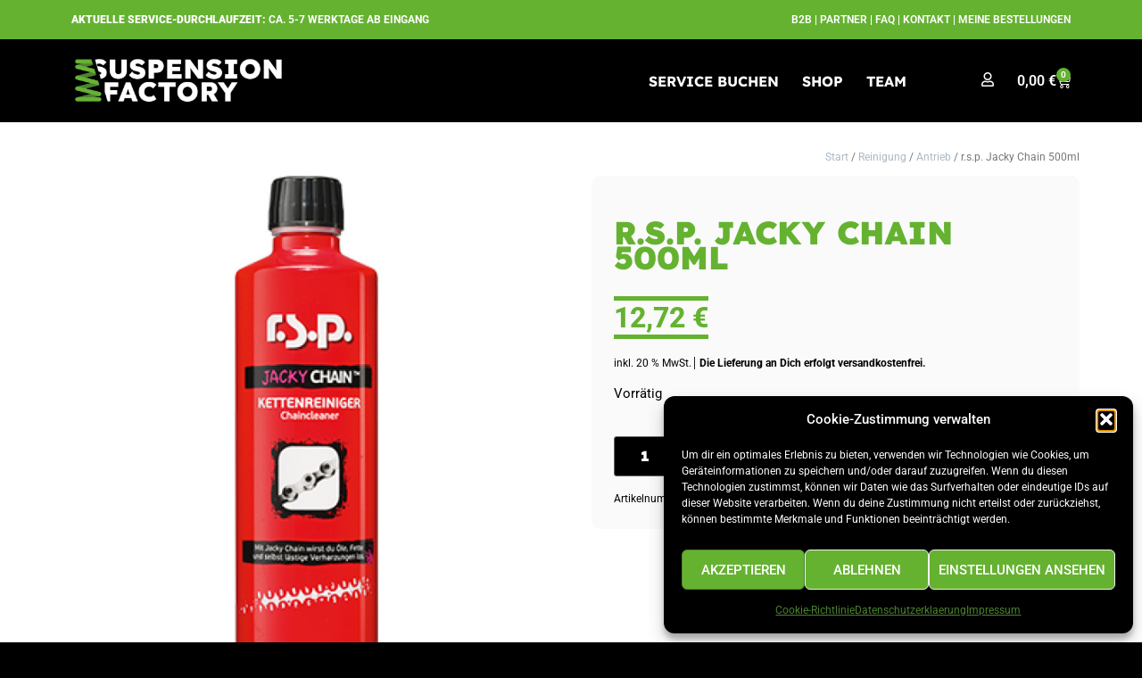

--- FILE ---
content_type: text/html; charset=UTF-8
request_url: https://www.suspensionfactory.at/service/r-s-p-jacky-chain-500ml/
body_size: 38242
content:
<!doctype html>
<html lang="de" prefix="og: https://ogp.me/ns#">
<head>
	<meta charset="UTF-8">
	<meta name="viewport" content="width=device-width, initial-scale=1">
	<link rel="profile" href="https://gmpg.org/xfn/11">
		<style>img:is([sizes="auto" i], [sizes^="auto," i]) { contain-intrinsic-size: 3000px 1500px }</style>
	
<!-- Suchmaschinen-Optimierung durch Rank Math PRO - https://rankmath.com/ -->
<title>Service r.s.p. Jacky Chain 500ml | Gabelservice &amp; Dämpferservice | Suspension Factory</title>
<meta name="description" content="Premium Service r.s.p. Jacky Chain 500ml – professioneller und individueller Gabelservice und Dämpferservice von Suspension Factory. Dein Mountainbike liebt"/>
<meta name="robots" content="follow, index, max-snippet:-1, max-video-preview:-1, max-image-preview:large"/>
<link rel="canonical" href="https://www.suspensionfactory.at/service/r-s-p-jacky-chain-500ml/" />
<meta property="og:locale" content="de_DE" />
<meta property="og:type" content="product" />
<meta property="og:title" content="Service r.s.p. Jacky Chain 500ml | Gabelservice &amp; Dämpferservice | Suspension Factory" />
<meta property="og:description" content="Premium Service r.s.p. Jacky Chain 500ml – professioneller und individueller Gabelservice und Dämpferservice von Suspension Factory. Dein Mountainbike liebt" />
<meta property="og:url" content="https://www.suspensionfactory.at/service/r-s-p-jacky-chain-500ml/" />
<meta property="og:site_name" content="Suspension Factory" />
<meta property="og:updated_time" content="2023-05-28T22:14:06+02:00" />
<meta property="og:image" content="https://www.suspensionfactory.at/wp-content/uploads/r.s.p.-Jacky-Chain-500ml-1024x1024.jpg" />
<meta property="og:image:secure_url" content="https://www.suspensionfactory.at/wp-content/uploads/r.s.p.-Jacky-Chain-500ml-1024x1024.jpg" />
<meta property="og:image:width" content="800" />
<meta property="og:image:height" content="800" />
<meta property="og:image:alt" content="r.s.p. Jacky Chain 500ml" />
<meta property="og:image:type" content="image/jpeg" />
<meta property="product:price:amount" content="12.72" />
<meta property="product:price:currency" content="EUR" />
<meta property="product:availability" content="instock" />
<meta property="product:retailer_item_id" content="062008000" />
<meta name="twitter:card" content="summary_large_image" />
<meta name="twitter:title" content="Service r.s.p. Jacky Chain 500ml | Gabelservice &amp; Dämpferservice | Suspension Factory" />
<meta name="twitter:description" content="Premium Service r.s.p. Jacky Chain 500ml – professioneller und individueller Gabelservice und Dämpferservice von Suspension Factory. Dein Mountainbike liebt" />
<meta name="twitter:image" content="https://www.suspensionfactory.at/wp-content/uploads/r.s.p.-Jacky-Chain-500ml-1024x1024.jpg" />
<meta name="twitter:label1" content="Preis" />
<meta name="twitter:data1" content="12,72&nbsp;&euro;" />
<meta name="twitter:label2" content="Verfügbarkeit" />
<meta name="twitter:data2" content="Vorrätig" />
<script type="application/ld+json" class="rank-math-schema-pro">{"@context":"https://schema.org","@graph":[{"@type":"Place","@id":"https://www.suspensionfactory.at/#place","geo":{"@type":"GeoCoordinates","latitude":"47.4296737","longitude":"12.8420765"},"hasMap":"https://www.google.com/maps/search/?api=1&amp;query=47.4296737,12.8420765","address":{"@type":"PostalAddress","streetAddress":"Leogangerstra\u00dfe 24","addressLocality":"Saalfelden","addressRegion":"Salzburg","postalCode":"5760","addressCountry":"Austria"}},{"@type":"Organization","@id":"https://www.suspensionfactory.at/#organization","name":"Suspension Factory","url":"https://suspensionfactory.at","email":"service@suspensionfactory.at","address":{"@type":"PostalAddress","streetAddress":"Leogangerstra\u00dfe 24","addressLocality":"Saalfelden","addressRegion":"Salzburg","postalCode":"5760","addressCountry":"Austria"},"logo":{"@type":"ImageObject","@id":"https://www.suspensionfactory.at/#logo","url":"https://suspensionfactory.at/wp-content/uploads/cropped-Suspension-Factory-Logo-BG-dunkel.jpg","contentUrl":"https://suspensionfactory.at/wp-content/uploads/cropped-Suspension-Factory-Logo-BG-dunkel.jpg","caption":"Suspension Factory","inLanguage":"de","width":"1724","height":"383"},"contactPoint":[{"@type":"ContactPoint","telephone":"+43 (0) 664 88 363 359","contactType":"customer support"}],"location":{"@id":"https://www.suspensionfactory.at/#place"}},{"@type":"WebSite","@id":"https://www.suspensionfactory.at/#website","url":"https://www.suspensionfactory.at","name":"Suspension Factory","publisher":{"@id":"https://www.suspensionfactory.at/#organization"},"inLanguage":"de"},{"@type":"ImageObject","@id":"https://www.suspensionfactory.at/wp-content/uploads/r.s.p.-Jacky-Chain-500ml.jpg","url":"https://www.suspensionfactory.at/wp-content/uploads/r.s.p.-Jacky-Chain-500ml.jpg","width":"100","height":"340","inLanguage":"de"},{"@type":"ItemPage","@id":"https://www.suspensionfactory.at/service/r-s-p-jacky-chain-500ml/#webpage","url":"https://www.suspensionfactory.at/service/r-s-p-jacky-chain-500ml/","name":"Service r.s.p. Jacky Chain 500ml | Gabelservice &amp; D\u00e4mpferservice | Suspension Factory","datePublished":"2022-09-21T03:02:33+02:00","dateModified":"2023-05-28T22:14:06+02:00","isPartOf":{"@id":"https://www.suspensionfactory.at/#website"},"primaryImageOfPage":{"@id":"https://www.suspensionfactory.at/wp-content/uploads/r.s.p.-Jacky-Chain-500ml.jpg"},"inLanguage":"de"},{"@type":"Product","name":"Service r.s.p. Jacky Chain 500ml | Gabelservice &amp; D\u00e4mpferservice | Suspension Factory","description":"Premium Service r.s.p. Jacky Chain 500ml\u00a0\u2013 professioneller und individueller Gabelservice und D\u00e4mpferservice von Suspension Factory. Dein Mountainbike liebt #betterflowments","sku":"062008000","category":"Reinigung &gt; Antrieb","mainEntityOfPage":{"@id":"https://www.suspensionfactory.at/service/r-s-p-jacky-chain-500ml/#webpage"},"image":[{"@type":"ImageObject","url":"https://www.suspensionfactory.at/wp-content/uploads/r.s.p.-Jacky-Chain-500ml.jpg","height":"340","width":"100"}],"offers":{"@type":"Offer","price":"12.72","priceCurrency":"EUR","priceValidUntil":"2027-12-31","availability":"http://schema.org/InStock","itemCondition":"NewCondition","url":"https://www.suspensionfactory.at/service/r-s-p-jacky-chain-500ml/","seller":{"@type":"Organization","@id":"https://www.suspensionfactory.at/","name":"Suspension Factory","url":"https://www.suspensionfactory.at","logo":"https://suspensionfactory.at/wp-content/uploads/cropped-Suspension-Factory-Logo-BG-dunkel.jpg"},"priceSpecification":{"price":"12.72","priceCurrency":"EUR","valueAddedTaxIncluded":"true"}},"additionalProperty":[{"@type":"PropertyValue","name":"pa_marke","value":"RSP"},{"@type":"PropertyValue","name":"pa_inhalt","value":"500 ml"}],"gtin8":"9120050150089","@id":"https://www.suspensionfactory.at/service/r-s-p-jacky-chain-500ml/#richSnippet"}]}</script>
<!-- /Rank Math WordPress SEO Plugin -->


<link rel="alternate" type="application/rss+xml" title="Suspension Factory &raquo; Feed" href="https://www.suspensionfactory.at/feed/" />
<link rel="alternate" type="application/rss+xml" title="Suspension Factory &raquo; Kommentar-Feed" href="https://www.suspensionfactory.at/comments/feed/" />
<link rel="alternate" type="application/rss+xml" title="Suspension Factory &raquo; r.s.p. Jacky Chain 500ml-Kommentar-Feed" href="https://www.suspensionfactory.at/service/r-s-p-jacky-chain-500ml/feed/" />
<link rel='stylesheet' id='woobt-blocks-css' href='https://www.suspensionfactory.at/wp-content/plugins/woo-bought-together-premium/assets/css/blocks.css?ver=7.7.5' media='all' />
<link data-minify="1" rel='stylesheet' id='delivery-date-block-frontend-css' href='https://www.suspensionfactory.at/wp-content/cache/min/1/wp-content/plugins/order-delivery-date/build/style-index.css?ver=1768956437' media='all' />
<link rel='stylesheet' id='sbi_styles-css' href='https://www.suspensionfactory.at/wp-content/plugins/instagram-feed/css/sbi-styles.min.css?ver=6.10.0' media='all' />
<style id='wp-emoji-styles-inline-css'>

	img.wp-smiley, img.emoji {
		display: inline !important;
		border: none !important;
		box-shadow: none !important;
		height: 1em !important;
		width: 1em !important;
		margin: 0 0.07em !important;
		vertical-align: -0.1em !important;
		background: none !important;
		padding: 0 !important;
	}
</style>
<link rel='stylesheet' id='wp-block-library-css' href='https://www.suspensionfactory.at/wp-includes/css/dist/block-library/style.min.css?ver=6.8.3' media='all' />
<style id='global-styles-inline-css'>
:root{--wp--preset--aspect-ratio--square: 1;--wp--preset--aspect-ratio--4-3: 4/3;--wp--preset--aspect-ratio--3-4: 3/4;--wp--preset--aspect-ratio--3-2: 3/2;--wp--preset--aspect-ratio--2-3: 2/3;--wp--preset--aspect-ratio--16-9: 16/9;--wp--preset--aspect-ratio--9-16: 9/16;--wp--preset--color--black: #000000;--wp--preset--color--cyan-bluish-gray: #abb8c3;--wp--preset--color--white: #ffffff;--wp--preset--color--pale-pink: #f78da7;--wp--preset--color--vivid-red: #cf2e2e;--wp--preset--color--luminous-vivid-orange: #ff6900;--wp--preset--color--luminous-vivid-amber: #fcb900;--wp--preset--color--light-green-cyan: #7bdcb5;--wp--preset--color--vivid-green-cyan: #00d084;--wp--preset--color--pale-cyan-blue: #8ed1fc;--wp--preset--color--vivid-cyan-blue: #0693e3;--wp--preset--color--vivid-purple: #9b51e0;--wp--preset--gradient--vivid-cyan-blue-to-vivid-purple: linear-gradient(135deg,rgba(6,147,227,1) 0%,rgb(155,81,224) 100%);--wp--preset--gradient--light-green-cyan-to-vivid-green-cyan: linear-gradient(135deg,rgb(122,220,180) 0%,rgb(0,208,130) 100%);--wp--preset--gradient--luminous-vivid-amber-to-luminous-vivid-orange: linear-gradient(135deg,rgba(252,185,0,1) 0%,rgba(255,105,0,1) 100%);--wp--preset--gradient--luminous-vivid-orange-to-vivid-red: linear-gradient(135deg,rgba(255,105,0,1) 0%,rgb(207,46,46) 100%);--wp--preset--gradient--very-light-gray-to-cyan-bluish-gray: linear-gradient(135deg,rgb(238,238,238) 0%,rgb(169,184,195) 100%);--wp--preset--gradient--cool-to-warm-spectrum: linear-gradient(135deg,rgb(74,234,220) 0%,rgb(151,120,209) 20%,rgb(207,42,186) 40%,rgb(238,44,130) 60%,rgb(251,105,98) 80%,rgb(254,248,76) 100%);--wp--preset--gradient--blush-light-purple: linear-gradient(135deg,rgb(255,206,236) 0%,rgb(152,150,240) 100%);--wp--preset--gradient--blush-bordeaux: linear-gradient(135deg,rgb(254,205,165) 0%,rgb(254,45,45) 50%,rgb(107,0,62) 100%);--wp--preset--gradient--luminous-dusk: linear-gradient(135deg,rgb(255,203,112) 0%,rgb(199,81,192) 50%,rgb(65,88,208) 100%);--wp--preset--gradient--pale-ocean: linear-gradient(135deg,rgb(255,245,203) 0%,rgb(182,227,212) 50%,rgb(51,167,181) 100%);--wp--preset--gradient--electric-grass: linear-gradient(135deg,rgb(202,248,128) 0%,rgb(113,206,126) 100%);--wp--preset--gradient--midnight: linear-gradient(135deg,rgb(2,3,129) 0%,rgb(40,116,252) 100%);--wp--preset--font-size--small: 13px;--wp--preset--font-size--medium: 20px;--wp--preset--font-size--large: 36px;--wp--preset--font-size--x-large: 42px;--wp--preset--spacing--20: 0.44rem;--wp--preset--spacing--30: 0.67rem;--wp--preset--spacing--40: 1rem;--wp--preset--spacing--50: 1.5rem;--wp--preset--spacing--60: 2.25rem;--wp--preset--spacing--70: 3.38rem;--wp--preset--spacing--80: 5.06rem;--wp--preset--shadow--natural: 6px 6px 9px rgba(0, 0, 0, 0.2);--wp--preset--shadow--deep: 12px 12px 50px rgba(0, 0, 0, 0.4);--wp--preset--shadow--sharp: 6px 6px 0px rgba(0, 0, 0, 0.2);--wp--preset--shadow--outlined: 6px 6px 0px -3px rgba(255, 255, 255, 1), 6px 6px rgba(0, 0, 0, 1);--wp--preset--shadow--crisp: 6px 6px 0px rgba(0, 0, 0, 1);}:root { --wp--style--global--content-size: 800px;--wp--style--global--wide-size: 1200px; }:where(body) { margin: 0; }.wp-site-blocks > .alignleft { float: left; margin-right: 2em; }.wp-site-blocks > .alignright { float: right; margin-left: 2em; }.wp-site-blocks > .aligncenter { justify-content: center; margin-left: auto; margin-right: auto; }:where(.wp-site-blocks) > * { margin-block-start: 24px; margin-block-end: 0; }:where(.wp-site-blocks) > :first-child { margin-block-start: 0; }:where(.wp-site-blocks) > :last-child { margin-block-end: 0; }:root { --wp--style--block-gap: 24px; }:root :where(.is-layout-flow) > :first-child{margin-block-start: 0;}:root :where(.is-layout-flow) > :last-child{margin-block-end: 0;}:root :where(.is-layout-flow) > *{margin-block-start: 24px;margin-block-end: 0;}:root :where(.is-layout-constrained) > :first-child{margin-block-start: 0;}:root :where(.is-layout-constrained) > :last-child{margin-block-end: 0;}:root :where(.is-layout-constrained) > *{margin-block-start: 24px;margin-block-end: 0;}:root :where(.is-layout-flex){gap: 24px;}:root :where(.is-layout-grid){gap: 24px;}.is-layout-flow > .alignleft{float: left;margin-inline-start: 0;margin-inline-end: 2em;}.is-layout-flow > .alignright{float: right;margin-inline-start: 2em;margin-inline-end: 0;}.is-layout-flow > .aligncenter{margin-left: auto !important;margin-right: auto !important;}.is-layout-constrained > .alignleft{float: left;margin-inline-start: 0;margin-inline-end: 2em;}.is-layout-constrained > .alignright{float: right;margin-inline-start: 2em;margin-inline-end: 0;}.is-layout-constrained > .aligncenter{margin-left: auto !important;margin-right: auto !important;}.is-layout-constrained > :where(:not(.alignleft):not(.alignright):not(.alignfull)){max-width: var(--wp--style--global--content-size);margin-left: auto !important;margin-right: auto !important;}.is-layout-constrained > .alignwide{max-width: var(--wp--style--global--wide-size);}body .is-layout-flex{display: flex;}.is-layout-flex{flex-wrap: wrap;align-items: center;}.is-layout-flex > :is(*, div){margin: 0;}body .is-layout-grid{display: grid;}.is-layout-grid > :is(*, div){margin: 0;}body{padding-top: 0px;padding-right: 0px;padding-bottom: 0px;padding-left: 0px;}a:where(:not(.wp-element-button)){text-decoration: underline;}:root :where(.wp-element-button, .wp-block-button__link){background-color: #32373c;border-width: 0;color: #fff;font-family: inherit;font-size: inherit;line-height: inherit;padding: calc(0.667em + 2px) calc(1.333em + 2px);text-decoration: none;}.has-black-color{color: var(--wp--preset--color--black) !important;}.has-cyan-bluish-gray-color{color: var(--wp--preset--color--cyan-bluish-gray) !important;}.has-white-color{color: var(--wp--preset--color--white) !important;}.has-pale-pink-color{color: var(--wp--preset--color--pale-pink) !important;}.has-vivid-red-color{color: var(--wp--preset--color--vivid-red) !important;}.has-luminous-vivid-orange-color{color: var(--wp--preset--color--luminous-vivid-orange) !important;}.has-luminous-vivid-amber-color{color: var(--wp--preset--color--luminous-vivid-amber) !important;}.has-light-green-cyan-color{color: var(--wp--preset--color--light-green-cyan) !important;}.has-vivid-green-cyan-color{color: var(--wp--preset--color--vivid-green-cyan) !important;}.has-pale-cyan-blue-color{color: var(--wp--preset--color--pale-cyan-blue) !important;}.has-vivid-cyan-blue-color{color: var(--wp--preset--color--vivid-cyan-blue) !important;}.has-vivid-purple-color{color: var(--wp--preset--color--vivid-purple) !important;}.has-black-background-color{background-color: var(--wp--preset--color--black) !important;}.has-cyan-bluish-gray-background-color{background-color: var(--wp--preset--color--cyan-bluish-gray) !important;}.has-white-background-color{background-color: var(--wp--preset--color--white) !important;}.has-pale-pink-background-color{background-color: var(--wp--preset--color--pale-pink) !important;}.has-vivid-red-background-color{background-color: var(--wp--preset--color--vivid-red) !important;}.has-luminous-vivid-orange-background-color{background-color: var(--wp--preset--color--luminous-vivid-orange) !important;}.has-luminous-vivid-amber-background-color{background-color: var(--wp--preset--color--luminous-vivid-amber) !important;}.has-light-green-cyan-background-color{background-color: var(--wp--preset--color--light-green-cyan) !important;}.has-vivid-green-cyan-background-color{background-color: var(--wp--preset--color--vivid-green-cyan) !important;}.has-pale-cyan-blue-background-color{background-color: var(--wp--preset--color--pale-cyan-blue) !important;}.has-vivid-cyan-blue-background-color{background-color: var(--wp--preset--color--vivid-cyan-blue) !important;}.has-vivid-purple-background-color{background-color: var(--wp--preset--color--vivid-purple) !important;}.has-black-border-color{border-color: var(--wp--preset--color--black) !important;}.has-cyan-bluish-gray-border-color{border-color: var(--wp--preset--color--cyan-bluish-gray) !important;}.has-white-border-color{border-color: var(--wp--preset--color--white) !important;}.has-pale-pink-border-color{border-color: var(--wp--preset--color--pale-pink) !important;}.has-vivid-red-border-color{border-color: var(--wp--preset--color--vivid-red) !important;}.has-luminous-vivid-orange-border-color{border-color: var(--wp--preset--color--luminous-vivid-orange) !important;}.has-luminous-vivid-amber-border-color{border-color: var(--wp--preset--color--luminous-vivid-amber) !important;}.has-light-green-cyan-border-color{border-color: var(--wp--preset--color--light-green-cyan) !important;}.has-vivid-green-cyan-border-color{border-color: var(--wp--preset--color--vivid-green-cyan) !important;}.has-pale-cyan-blue-border-color{border-color: var(--wp--preset--color--pale-cyan-blue) !important;}.has-vivid-cyan-blue-border-color{border-color: var(--wp--preset--color--vivid-cyan-blue) !important;}.has-vivid-purple-border-color{border-color: var(--wp--preset--color--vivid-purple) !important;}.has-vivid-cyan-blue-to-vivid-purple-gradient-background{background: var(--wp--preset--gradient--vivid-cyan-blue-to-vivid-purple) !important;}.has-light-green-cyan-to-vivid-green-cyan-gradient-background{background: var(--wp--preset--gradient--light-green-cyan-to-vivid-green-cyan) !important;}.has-luminous-vivid-amber-to-luminous-vivid-orange-gradient-background{background: var(--wp--preset--gradient--luminous-vivid-amber-to-luminous-vivid-orange) !important;}.has-luminous-vivid-orange-to-vivid-red-gradient-background{background: var(--wp--preset--gradient--luminous-vivid-orange-to-vivid-red) !important;}.has-very-light-gray-to-cyan-bluish-gray-gradient-background{background: var(--wp--preset--gradient--very-light-gray-to-cyan-bluish-gray) !important;}.has-cool-to-warm-spectrum-gradient-background{background: var(--wp--preset--gradient--cool-to-warm-spectrum) !important;}.has-blush-light-purple-gradient-background{background: var(--wp--preset--gradient--blush-light-purple) !important;}.has-blush-bordeaux-gradient-background{background: var(--wp--preset--gradient--blush-bordeaux) !important;}.has-luminous-dusk-gradient-background{background: var(--wp--preset--gradient--luminous-dusk) !important;}.has-pale-ocean-gradient-background{background: var(--wp--preset--gradient--pale-ocean) !important;}.has-electric-grass-gradient-background{background: var(--wp--preset--gradient--electric-grass) !important;}.has-midnight-gradient-background{background: var(--wp--preset--gradient--midnight) !important;}.has-small-font-size{font-size: var(--wp--preset--font-size--small) !important;}.has-medium-font-size{font-size: var(--wp--preset--font-size--medium) !important;}.has-large-font-size{font-size: var(--wp--preset--font-size--large) !important;}.has-x-large-font-size{font-size: var(--wp--preset--font-size--x-large) !important;}
:root :where(.wp-block-pullquote){font-size: 1.5em;line-height: 1.6;}
</style>
<link data-minify="1" rel='stylesheet' id='woo-coupon-usage-style-css' href='https://www.suspensionfactory.at/wp-content/cache/min/1/wp-content/plugins/woo-coupon-usage/css/style.css?ver=1768956437' media='all' />
<link rel='stylesheet' id='photoswipe-css' href='https://www.suspensionfactory.at/wp-content/plugins/woocommerce/assets/css/photoswipe/photoswipe.min.css?ver=10.4.3' media='all' />
<link rel='stylesheet' id='photoswipe-default-skin-css' href='https://www.suspensionfactory.at/wp-content/plugins/woocommerce/assets/css/photoswipe/default-skin/default-skin.min.css?ver=10.4.3' media='all' />
<link data-minify="1" rel='stylesheet' id='woocommerce-layout-css' href='https://www.suspensionfactory.at/wp-content/cache/min/1/wp-content/plugins/woocommerce/assets/css/woocommerce-layout.css?ver=1768956437' media='all' />
<link data-minify="1" rel='stylesheet' id='woocommerce-smallscreen-css' href='https://www.suspensionfactory.at/wp-content/cache/min/1/wp-content/plugins/woocommerce/assets/css/woocommerce-smallscreen.css?ver=1768956437' media='only screen and (max-width: 768px)' />
<link data-minify="1" rel='stylesheet' id='woocommerce-general-css' href='https://www.suspensionfactory.at/wp-content/cache/min/1/wp-content/plugins/woocommerce/assets/css/woocommerce.css?ver=1768956437' media='all' />
<style id='woocommerce-inline-inline-css'>
.woocommerce form .form-row .required { visibility: visible; }
</style>
<link rel='stylesheet' id='cmplz-general-css' href='https://www.suspensionfactory.at/wp-content/plugins/complianz-gdpr/assets/css/cookieblocker.min.css?ver=1768186020' media='all' />
<link data-minify="1" rel='stylesheet' id='slick-css' href='https://www.suspensionfactory.at/wp-content/cache/min/1/wp-content/plugins/woo-bought-together-premium/assets/slick/slick.css?ver=1768956437' media='all' />
<link data-minify="1" rel='stylesheet' id='woobt-frontend-css' href='https://www.suspensionfactory.at/wp-content/cache/min/1/wp-content/plugins/woo-bought-together-premium/assets/css/frontend.css?ver=1768956437' media='all' />
<link rel='stylesheet' id='hello-elementor-css' href='https://www.suspensionfactory.at/wp-content/themes/hello-elementor/style.min.css?ver=3.2.1' media='all' />
<link rel='stylesheet' id='hello-elementor-theme-style-css' href='https://www.suspensionfactory.at/wp-content/themes/hello-elementor/theme.min.css?ver=3.2.1' media='all' />
<link rel='stylesheet' id='hello-elementor-header-footer-css' href='https://www.suspensionfactory.at/wp-content/themes/hello-elementor/header-footer.min.css?ver=3.2.1' media='all' />
<link rel='stylesheet' id='elementor-frontend-css' href='https://www.suspensionfactory.at/wp-content/plugins/elementor/assets/css/frontend.min.css?ver=3.33.4' media='all' />
<style id='elementor-frontend-inline-css'>

				.elementor-widget-woocommerce-checkout-page .woocommerce table.woocommerce-checkout-review-order-table {
				    margin: var(--sections-margin, 24px 0 24px 0);
				    padding: var(--sections-padding, 16px 16px);
				}
				.elementor-widget-woocommerce-checkout-page .woocommerce table.woocommerce-checkout-review-order-table .cart_item td.product-name {
				    padding-right: 20px;
				}
				.elementor-widget-woocommerce-checkout-page .woocommerce .woocommerce-checkout #payment {
					border: none;
					padding: 0;
				}
				.elementor-widget-woocommerce-checkout-page .woocommerce .e-checkout__order_review-2 {
					background: var(--sections-background-color, #ffffff);
				    border-radius: var(--sections-border-radius, 3px);
				    padding: var(--sections-padding, 16px 30px);
				    margin: var(--sections-margin, 0 0 24px 0);
				    border-style: var(--sections-border-type, solid);
				    border-color: var(--sections-border-color, #D5D8DC);
				    border-width: 1px;
				    display: block;
				}
				.elementor-widget-woocommerce-checkout-page .woocommerce-checkout .place-order {
					display: -webkit-box;
					display: -ms-flexbox;
					display: flex;
					-webkit-box-orient: vertical;
					-webkit-box-direction: normal;
					-ms-flex-direction: column;
					flex-direction: column;
					-ms-flex-wrap: wrap;
					flex-wrap: wrap;
					padding: 0;
					margin-bottom: 0;
					margin-top: 1em;
					-webkit-box-align: var(--place-order-title-alignment, stretch);
					-ms-flex-align: var(--place-order-title-alignment, stretch);
					align-items: var(--place-order-title-alignment, stretch); 
				}
				.elementor-widget-woocommerce-checkout-page .woocommerce-checkout #place_order {
					background-color: #5bc0de;
					width: var(--purchase-button-width, auto);
					float: none;
					color: var(--purchase-button-normal-text-color, #ffffff);
					min-height: auto;
					padding: var(--purchase-button-padding, 1em 1em);
					border-radius: var(--purchase-button-border-radius, 3px); 
		        }
		        .elementor-widget-woocommerce-checkout-page .woocommerce-checkout #place_order:hover {
					background-color: #5bc0de;
					color: var(--purchase-button-hover-text-color, #ffffff);
					border-color: var(--purchase-button-hover-border-color, #5bc0de);
					-webkit-transition-duration: var(--purchase-button-hover-transition-duration, 0.3s);
					-o-transition-duration: var(--purchase-button-hover-transition-duration, 0.3s);
					transition-duration: var(--purchase-button-hover-transition-duration, 0.3s); 
                }
			
</style>
<link rel='stylesheet' id='elementor-post-159-css' href='https://www.suspensionfactory.at/wp-content/uploads/elementor/css/post-159.css?ver=1768956437' media='all' />
<link rel='stylesheet' id='widget-image-css' href='https://www.suspensionfactory.at/wp-content/plugins/elementor/assets/css/widget-image.min.css?ver=3.33.4' media='all' />
<link rel='stylesheet' id='widget-nav-menu-css' href='https://www.suspensionfactory.at/wp-content/plugins/elementor-pro/assets/css/widget-nav-menu.min.css?ver=3.34.0' media='all' />
<link rel='stylesheet' id='widget-woocommerce-menu-cart-css' href='https://www.suspensionfactory.at/wp-content/plugins/elementor-pro/assets/css/widget-woocommerce-menu-cart.min.css?ver=3.34.0' media='all' />
<link rel='stylesheet' id='widget-heading-css' href='https://www.suspensionfactory.at/wp-content/plugins/elementor/assets/css/widget-heading.min.css?ver=3.33.4' media='all' />
<link rel='stylesheet' id='widget-divider-css' href='https://www.suspensionfactory.at/wp-content/plugins/elementor/assets/css/widget-divider.min.css?ver=3.33.4' media='all' />
<link rel='stylesheet' id='widget-icon-list-css' href='https://www.suspensionfactory.at/wp-content/plugins/elementor/assets/css/widget-icon-list.min.css?ver=3.33.4' media='all' />
<link data-minify="1" rel='stylesheet' id='elementor-icons-css' href='https://www.suspensionfactory.at/wp-content/cache/min/1/wp-content/plugins/elementor/assets/lib/eicons/css/elementor-icons.min.css?ver=1768956437' media='all' />
<link rel='stylesheet' id='sbistyles-css' href='https://www.suspensionfactory.at/wp-content/plugins/instagram-feed/css/sbi-styles.min.css?ver=6.10.0' media='all' />
<link rel='stylesheet' id='elementor-post-958-css' href='https://www.suspensionfactory.at/wp-content/uploads/elementor/css/post-958.css?ver=1768956437' media='all' />
<link data-minify="1" rel='stylesheet' id='jet-woo-builder-css' href='https://www.suspensionfactory.at/wp-content/cache/min/1/wp-content/plugins/jet-woo-builder/assets/css/frontend.css?ver=1768956437' media='all' />
<style id='jet-woo-builder-inline-css'>
@font-face {
				font-family: "WooCommerce";
				font-weight: normal;
				font-style: normal;
				src: url("https://www.suspensionfactory.at/wp-content/plugins/woocommerce/assets/fonts/WooCommerce.eot");
				src: url("https://www.suspensionfactory.at/wp-content/plugins/woocommerce/assets/fonts/WooCommerce.eot?#iefix") format("embedded-opentype"),
					 url("https://www.suspensionfactory.at/wp-content/plugins/woocommerce/assets/fonts/WooCommerce.woff") format("woff"),
					 url("https://www.suspensionfactory.at/wp-content/plugins/woocommerce/assets/fonts/WooCommerce.ttf") format("truetype"),
					 url("https://www.suspensionfactory.at/wp-content/plugins/woocommerce/assets/fonts/WooCommerce.svg#WooCommerce") format("svg");
			}
</style>
<link rel='stylesheet' id='elementor-icons-shared-0-css' href='https://www.suspensionfactory.at/wp-content/plugins/elementor/assets/lib/font-awesome/css/fontawesome.min.css?ver=5.15.3' media='all' />
<link data-minify="1" rel='stylesheet' id='elementor-icons-fa-solid-css' href='https://www.suspensionfactory.at/wp-content/cache/min/1/wp-content/plugins/elementor/assets/lib/font-awesome/css/solid.min.css?ver=1768956437' media='all' />
<link data-minify="1" rel='stylesheet' id='swiper-css' href='https://www.suspensionfactory.at/wp-content/cache/min/1/wp-content/plugins/elementor/assets/lib/swiper/v8/css/swiper.min.css?ver=1768956437' media='all' />
<link rel='stylesheet' id='e-swiper-css' href='https://www.suspensionfactory.at/wp-content/plugins/elementor/assets/css/conditionals/e-swiper.min.css?ver=3.33.4' media='all' />
<link data-minify="1" rel='stylesheet' id='jet-woo-builder-frontend-font-css' href='https://www.suspensionfactory.at/wp-content/cache/min/1/wp-content/plugins/jet-woo-builder/assets/css/lib/jetwoobuilder-frontend-font/css/jetwoobuilder-frontend-font.css?ver=1768956874' media='all' />
<link rel='stylesheet' id='elementor-post-156-css' href='https://www.suspensionfactory.at/wp-content/uploads/elementor/css/post-156.css?ver=1768956437' media='all' />
<link data-minify="1" rel='stylesheet' id='woocommerce-gzd-layout-css' href='https://www.suspensionfactory.at/wp-content/cache/min/1/wp-content/plugins/woocommerce-germanized/build/static/layout-styles.css?ver=1768956437' media='all' />
<style id='woocommerce-gzd-layout-inline-css'>
.woocommerce-checkout .shop_table { background-color: #cdcdcd; } .product p.deposit-packaging-type { font-size: 1.25em !important; } p.woocommerce-shipping-destination { display: none; }
                .wc-gzd-nutri-score-value-a {
                    background: url(https://www.suspensionfactory.at/wp-content/plugins/woocommerce-germanized/assets/images/nutri-score-a.svg) no-repeat;
                }
                .wc-gzd-nutri-score-value-b {
                    background: url(https://www.suspensionfactory.at/wp-content/plugins/woocommerce-germanized/assets/images/nutri-score-b.svg) no-repeat;
                }
                .wc-gzd-nutri-score-value-c {
                    background: url(https://www.suspensionfactory.at/wp-content/plugins/woocommerce-germanized/assets/images/nutri-score-c.svg) no-repeat;
                }
                .wc-gzd-nutri-score-value-d {
                    background: url(https://www.suspensionfactory.at/wp-content/plugins/woocommerce-germanized/assets/images/nutri-score-d.svg) no-repeat;
                }
                .wc-gzd-nutri-score-value-e {
                    background: url(https://www.suspensionfactory.at/wp-content/plugins/woocommerce-germanized/assets/images/nutri-score-e.svg) no-repeat;
                }
            
</style>
<link data-minify="1" rel='stylesheet' id='elementor-gf-local-roboto-css' href='https://www.suspensionfactory.at/wp-content/cache/min/1/wp-content/uploads/omgf/elementor-gf-local-roboto/elementor-gf-local-roboto.css?ver=1768956437' media='all' />
<link data-minify="1" rel='stylesheet' id='elementor-gf-local-lexenddeca-css' href='https://www.suspensionfactory.at/wp-content/cache/min/1/wp-content/uploads/omgf/elementor-gf-local-lexenddeca/elementor-gf-local-lexenddeca.css?ver=1768956437' media='all' />
<link data-minify="1" rel='stylesheet' id='elementor-icons-fa-regular-css' href='https://www.suspensionfactory.at/wp-content/cache/min/1/wp-content/plugins/elementor/assets/lib/font-awesome/css/regular.min.css?ver=1768956437' media='all' />
<script src="https://www.suspensionfactory.at/wp-includes/js/jquery/jquery.min.js?ver=3.7.1" id="jquery-core-js" data-rocket-defer defer></script>
<script src="https://www.suspensionfactory.at/wp-includes/js/jquery/jquery-migrate.min.js?ver=3.4.1" id="jquery-migrate-js" data-rocket-defer defer></script>
<script src="https://www.suspensionfactory.at/wp-content/plugins/woocommerce/assets/js/jquery-blockui/jquery.blockUI.min.js?ver=2.7.0-wc.10.4.3" id="wc-jquery-blockui-js" defer data-wp-strategy="defer"></script>
<script id="wc-add-to-cart-js-extra">
var wc_add_to_cart_params = {"ajax_url":"\/wp-admin\/admin-ajax.php","wc_ajax_url":"\/?wc-ajax=%%endpoint%%","i18n_view_cart":"Warenkorb anzeigen","cart_url":"https:\/\/www.suspensionfactory.at\/warenkorb\/","is_cart":"","cart_redirect_after_add":"no"};
</script>
<script src="https://www.suspensionfactory.at/wp-content/plugins/woocommerce/assets/js/frontend/add-to-cart.min.js?ver=10.4.3" id="wc-add-to-cart-js" defer data-wp-strategy="defer"></script>
<script src="https://www.suspensionfactory.at/wp-content/plugins/woocommerce/assets/js/zoom/jquery.zoom.min.js?ver=1.7.21-wc.10.4.3" id="wc-zoom-js" defer data-wp-strategy="defer"></script>
<script src="https://www.suspensionfactory.at/wp-content/plugins/woocommerce/assets/js/flexslider/jquery.flexslider.min.js?ver=2.7.2-wc.10.4.3" id="wc-flexslider-js" defer data-wp-strategy="defer"></script>
<script src="https://www.suspensionfactory.at/wp-content/plugins/woocommerce/assets/js/photoswipe/photoswipe.min.js?ver=4.1.1-wc.10.4.3" id="wc-photoswipe-js" defer data-wp-strategy="defer"></script>
<script src="https://www.suspensionfactory.at/wp-content/plugins/woocommerce/assets/js/photoswipe/photoswipe-ui-default.min.js?ver=4.1.1-wc.10.4.3" id="wc-photoswipe-ui-default-js" defer data-wp-strategy="defer"></script>
<script id="wc-single-product-js-extra">
var wc_single_product_params = {"i18n_required_rating_text":"Bitte w\u00e4hle eine Bewertung","i18n_rating_options":["1 von 5\u00a0Sternen","2 von 5\u00a0Sternen","3 von 5\u00a0Sternen","4 von 5\u00a0Sternen","5 von 5\u00a0Sternen"],"i18n_product_gallery_trigger_text":"Bildergalerie im Vollbildmodus anzeigen","review_rating_required":"yes","flexslider":{"rtl":false,"animation":"slide","smoothHeight":true,"directionNav":false,"controlNav":"thumbnails","slideshow":false,"animationSpeed":500,"animationLoop":false,"allowOneSlide":false},"zoom_enabled":"1","zoom_options":[],"photoswipe_enabled":"1","photoswipe_options":{"shareEl":false,"closeOnScroll":false,"history":false,"hideAnimationDuration":0,"showAnimationDuration":0},"flexslider_enabled":"1"};
</script>
<script src="https://www.suspensionfactory.at/wp-content/plugins/woocommerce/assets/js/frontend/single-product.min.js?ver=10.4.3" id="wc-single-product-js" defer data-wp-strategy="defer"></script>
<script src="https://www.suspensionfactory.at/wp-content/plugins/woocommerce/assets/js/js-cookie/js.cookie.min.js?ver=2.1.4-wc.10.4.3" id="wc-js-cookie-js" defer data-wp-strategy="defer"></script>
<script id="woocommerce-js-extra">
var woocommerce_params = {"ajax_url":"\/wp-admin\/admin-ajax.php","wc_ajax_url":"\/?wc-ajax=%%endpoint%%","i18n_password_show":"Passwort anzeigen","i18n_password_hide":"Passwort ausblenden"};
</script>
<script src="https://www.suspensionfactory.at/wp-content/plugins/woocommerce/assets/js/frontend/woocommerce.min.js?ver=10.4.3" id="woocommerce-js" defer data-wp-strategy="defer"></script>
<script id="wc-gzd-unit-price-observer-queue-js-extra">
var wc_gzd_unit_price_observer_queue_params = {"ajax_url":"\/wp-admin\/admin-ajax.php","wc_ajax_url":"\/?wc-ajax=%%endpoint%%","refresh_unit_price_nonce":"f0302e6597"};
</script>
<script src="https://www.suspensionfactory.at/wp-content/plugins/woocommerce-germanized/build/static/unit-price-observer-queue.js?ver=3.20.5" id="wc-gzd-unit-price-observer-queue-js" defer data-wp-strategy="defer"></script>
<script src="https://www.suspensionfactory.at/wp-content/plugins/woocommerce/assets/js/accounting/accounting.min.js?ver=0.4.2" id="wc-accounting-js" data-rocket-defer defer></script>
<script id="wc-gzd-unit-price-observer-js-extra">
var wc_gzd_unit_price_observer_params = {"wrapper":".product","price_selector":{"p.price":{"is_total_price":false,"is_primary_selector":true,"quantity_selector":""}},"replace_price":"1","product_id":"1025","price_decimal_sep":",","price_thousand_sep":".","qty_selector":"input.quantity, input.qty","refresh_on_load":""};
</script>
<script src="https://www.suspensionfactory.at/wp-content/plugins/woocommerce-germanized/build/static/unit-price-observer.js?ver=3.20.5" id="wc-gzd-unit-price-observer-js" defer data-wp-strategy="defer"></script>
<script src="https://www.suspensionfactory.at/wp-content/plugins/order-delivery-date/assets/js/tyche.js?ver=12.8.1" id="orddd_tyche-js" data-rocket-defer defer></script>
<link rel="https://api.w.org/" href="https://www.suspensionfactory.at/wp-json/" /><link rel="alternate" title="JSON" type="application/json" href="https://www.suspensionfactory.at/wp-json/wp/v2/product/1025" /><link rel="EditURI" type="application/rsd+xml" title="RSD" href="https://www.suspensionfactory.at/xmlrpc.php?rsd" />
<link rel='shortlink' href='https://www.suspensionfactory.at/?p=1025' />
<link rel="alternate" title="oEmbed (JSON)" type="application/json+oembed" href="https://www.suspensionfactory.at/wp-json/oembed/1.0/embed?url=https%3A%2F%2Fwww.suspensionfactory.at%2Fservice%2Fr-s-p-jacky-chain-500ml%2F" />
<link rel="alternate" title="oEmbed (XML)" type="text/xml+oembed" href="https://www.suspensionfactory.at/wp-json/oembed/1.0/embed?url=https%3A%2F%2Fwww.suspensionfactory.at%2Fservice%2Fr-s-p-jacky-chain-500ml%2F&#038;format=xml" />
	<script type="text/javascript">window.addEventListener('DOMContentLoaded', function() {
		jQuery(document).ready(function(){
			jQuery('.order-actions a:nth-child(2)').attr("target", "_blank");
		});
	});</script>
				<style>.cmplz-hidden {
					display: none !important;
				}</style>	<noscript><style>.woocommerce-product-gallery{ opacity: 1 !important; }</style></noscript>
	<meta name="generator" content="Elementor 3.33.4; features: additional_custom_breakpoints; settings: css_print_method-external, google_font-enabled, font_display-auto">
			<style>
				.e-con.e-parent:nth-of-type(n+4):not(.e-lazyloaded):not(.e-no-lazyload),
				.e-con.e-parent:nth-of-type(n+4):not(.e-lazyloaded):not(.e-no-lazyload) * {
					background-image: none !important;
				}
				@media screen and (max-height: 1024px) {
					.e-con.e-parent:nth-of-type(n+3):not(.e-lazyloaded):not(.e-no-lazyload),
					.e-con.e-parent:nth-of-type(n+3):not(.e-lazyloaded):not(.e-no-lazyload) * {
						background-image: none !important;
					}
				}
				@media screen and (max-height: 640px) {
					.e-con.e-parent:nth-of-type(n+2):not(.e-lazyloaded):not(.e-no-lazyload),
					.e-con.e-parent:nth-of-type(n+2):not(.e-lazyloaded):not(.e-no-lazyload) * {
						background-image: none !important;
					}
				}
			</style>
			<link rel="icon" href="https://www.suspensionfactory.at/wp-content/uploads/cropped-logo-suspensionfactory_touchfavicon-32x32.jpg" sizes="32x32" />
<link rel="icon" href="https://www.suspensionfactory.at/wp-content/uploads/cropped-logo-suspensionfactory_touchfavicon-192x192.jpg" sizes="192x192" />
<link rel="apple-touch-icon" href="https://www.suspensionfactory.at/wp-content/uploads/cropped-logo-suspensionfactory_touchfavicon-180x180.jpg" />
<meta name="msapplication-TileImage" content="https://www.suspensionfactory.at/wp-content/uploads/cropped-logo-suspensionfactory_touchfavicon-270x270.jpg" />
		<style id="wp-custom-css">
			/*Cleverreach checkbox*/
/*Newsletter*/
.woocommerce-checkout  .woocommerce-billing-fields
.woocommerce-form__label-for-checkbox span{
    font-weight:700;
        position: relative;
    display: inline-flex;
    align-items: center;
    margin-left: 6px;
        color: #000;
}
.woocommerce-checkout  .woocommerce-billing-fields .woocommerce-form__label-for-checkbox span:before {
    content: url(/wp-content/uploads/icon-newsletter.svg);
    margin-right: 10px;
    line-height: 0;
}
.woocommerce-checkout .woocommerce-billing-fields
.woocommerce-form__label-for-checkbox {
    display: flex;
    margin-top: 10px;
}
/*sg5.biz*/
/*Font Size Resposnive (add fs-responsive to heading widget)*/


/* hot fix as woo overrides elementor for buttons*/
.elementor-kit-159 button,.elementor-kit-159 input[type="button"],.elementor-kit-159 input[type="submit"],.elementor-kit-159 .elementor-button {
    background-color: var( --e-global-color-primary )!important;
    color:#fff!important;
}

.page-id-3326 main#content, .page-id-3326 .socialmediawall {
    background-color: #000;
}

#cmplz-cookies-overview .cmplz-dropdown .cookies-per-purpose div, #cmplz-document .cmplz-dropdown .cookies-per-purpose div {
    background-color: #3c3c3c!important;
}

.fs-responsive h1 {
  font-size: min(max(32px, calc(2rem + (60 - 32) * ((100vw - 320px) / (1140 - 320)))), 60px)!important;
  min-height: 0vw;
}
.fs-responsive-alt h1 {
    font-size: min(max(24px, calc(1.5rem + (28 - 24) * ((100vw - 320px) / (1140 - 320)))), 28px)!important;
    min-height: 0vw;
    line-height: 1.1!important;
}
.fs-responsive-bg h1 {
  font-size: min(max(24px, calc(1.5rem + (60 - 24) * ((100vw - 320px) / (1140 - 320)))), 60px)!important;
  min-height: 0vw;

}
.fs-responsive h2 {
    font-size: min(max(30px, calc(1.875rem + (50 - 30) * ((100vw - 320px) / (1140 - 320)))), 50px)!important;
    min-height: 0vw;
    line-height: 1.1!important;
}
.fs-responsive-alt h2 {
  font-size: min(max(22px, calc(1.375rem + (38 - 22) * ((100vw - 320px) / (1140 - 320)))), 38px)!important;
    min-height: 0vw;
    line-height: 1.1!important;
}
.fs-responsive-bg h2 {
  font-size: min(max(28px, calc(1.75rem + (72 - 28) * ((100vw - 320px) / (1140 - 320)))), 72px)!important;
    min-height: 0vw;
}
.fs-responsive h4{
	  font-size: min(max(20px, calc(1.25rem + (24 - 20) * ((100vw - 320px) / (1140 - 320)))), 24px)!important;
  min-height: 0vw;
}
.fs-responsive h5{
  font-size: min(max(18px, calc(1.125rem + (24 - 18) * ((100vw - 320px) / (1140 - 320)))), 24px)!important;
	  min-height: 0vw;
}

/* Table order review on checkout*/
@media only screen and (max-width: 767px) {
.woocommerce-checkout-review-order-table th {
	width:50%
}
		.single-product h1.product_title {
		font-size:32px!important;
	}
	.single-product .woocommerce-Tabs-panel h2{
		font-size:24px;
	}
}

/* Section social wall */
@media only screen and (max-width: 767px) {
.post-type-archive-product .socialmediawall
{
	margin-top:0px!important;
}
}
.woocommerce-ResetPassword  .woocommerce-Button {
	white-space:normal;
}
/*BG BLack on footer*/
.page-id-475 .socialmediawall, .page-id-344 .socialmediawall,
.page-id-829 .socialmediawall, .page-id-847 .socialmediawall, .page-id-343 .socialmediawall, .page-id-345 .socialmediawall, .page-id-1945 .socialmediawall, .page-id-1215 .socialmediawall {
    background: #000;
}

/*mein konto - remove space*/
.woocommerce-account .elementor-74 .elementor-element.elementor-element-17f9109a {
    margin-bottom: 0px;
}

/*mein konto - bestellung erhalten*/
.page-id-300 .elementor-section.elementor-top-section.elementor-element.elementor-element-d3176b8
{
	margin-bottom: 0px;
}

/* hide ab bei Zusatzprodukten*/
.woobt-price .price-starting-from-text
{
	display: none;
}

/*pre-footer social media wall*/

/*teams page*/
.page-id-970 .socialmediawall  {
    background: #65b231;
}


/*kontankt page*/
.page-id-458 .socialmediawall  {
    background: black;
}

/*general page*/
.socialmediawall  {
    background: white;
}

/*make different background color for home footer, since we have a black pre-footer section*/
.home .elementor-location-footer>section:first-child .elementor-background-overlay {
   background-image: linear-gradient(182deg, black 27%, var( --e-global-color-secondary ) 28%)
}

//CSS Pickup Plugin//
.page .ui-widget-header {
    border: 1px solid #65b231;
    background: #65b231;
    color: #fff;
}
.page .available-deliveries, .page  .available-deliveries a {
    background: #65b231 !important;
}
.page .ui-widget button {
    font-size: 0.8rem;
    background: #65b231;
    color: #fff;
}
.page input.input-text.hasDatepicker
{
    color: #818a91;
    background: #fff!important;
    font-size: 0.9rem;
    padding: var(--forms-fields-padding,16px);
}
.page .e-sticky-right-column--active {
    display: flex;
    flex-direction: column;
}
.page .e-sticky-right-column--active  .e-coupon-box {
    order:-1;
}



/*fix: mit germanized plugin wird die überschrift an die falsche Stelle gegeben */
h3#order_review_heading {
    display: none !important;
}


.SPF-Header p {
  margin-bottom: 0px;
}

.elementor-nav-menu li a {
  border: 3px solid #000;
  border-radius: 2px !important;
  padding: 5px 10px !important;
	margin: 5px 0px;
}


@media (max-width: 450px){
	.elementor-nav-menu li a {
  border: 3px solid #fff;
  border-radius: 2px !important;
  padding: 5px 10px !important;
		margin: 5px 0px;
}
}

@media only screen and (max-width: 3840px) {
.elementor-188 .elementor-element.elementor-element-2c011bc6 > .elementor-background-overlay{
        background-image: linear-gradient(74deg, #000000 49%, #00000000 49%);
    }
    
.elementor-188 .elementor-element.elementor-element-194abdca > .elementor-background-overlay{
        background-image: linear-gradient(335deg, var( --e-global-color-primary ) 53%, #000000 53%);
    }
}


@media only screen and (max-width: 2880px){
.elementor-188 .elementor-element.elementor-element-2c011bc6 > .elementor-background-overlay{
        background-image: linear-gradient(74deg, #000 49%, #0000 47%);
    }
.elementor-188 .elementor-element.elementor-element-194abdca > .elementor-background-overlay{
        background-image:linear-gradient(335deg, var( --e-global-color-primary ) 56%, #000 55%);
    }
}


@media (max-width: 2560px){
    
.elementor-188 .elementor-element.elementor-element-2c011bc6 > .elementor-background-overlay{
        background-image:linear-gradient(74deg, #000 49%, #0000 48%) !important;
    }
.elementor-188 .elementor-element.elementor-element-194abdca > .elementor-background-overlay{
        background-image: linear-gradient(335deg, var( --e-global-color-primary ) 58%, #000 58%) !important;
    }
    
}



/* Daniel: Layout Allgemein */


::selection {
  background: #65b231;
  color: #fff;}

nav li.menu-item  {text-transform:uppercase !important;}


/* Daniel: Headerüberarbeiten mittels Abschnitt und BG-Bild */
.elementor-366 .elementor-element.elementor-element-7a2a650 > .elementor-shape-bottom .elementor-shape-fill {fill:#000 !important;}



/* Daniel: Layout Iconsbox */

.vorteilicons p.elementor-image-box-description {line-height:1.7em !important;}

.elementor-kit-159 .elementor-button#elementor-menu-cart__toggle_button {background-color:inherit !important;}

/* Daniel: Overlay-Texte Startseite Dämpfer */

.e-hotspot__tooltip  {
	border: 1px solid #4c832f;
	border-radius : 9px !important;
	background-image:linear-gradient(0deg, #4c832f 0%, #65b231 80%);
box-shadow: rgba(50, 50, 93, 0.25) 0px 30px 60px -12px inset, rgba(0, 0, 0, 0.3) 0px 18px 36px -18px inset;
} 

.e-hotspot__tooltip h4 {font-size:18px;	margin:10px;padding-bottom:10px;border-bottom:1px dashed #fff;margin-right:40px;}
.e-hotspot__tooltip p {font-size:14px;font-weight:normal;padding:0px 10px 10px 10px;line-height:1.7;}


/* Daniel: Startseite  */
h1.elementor-heading-title.elementor-size-default {font-family: "Lexend Deca", Sans-serif !important;font-weight:800; text-transform:uppercase;}

.elementor-element-56ca7357 p {font-family: "Lexend Deca", Sans-serif !important;font-weight:800; text-transform:uppercase;}

.elementor-188 .elementor-element.elementor-element-25fa737a .elementor-heading-title {font-family: "Lexend Deca", Sans-serif !important;font-weight:800; text-transform:uppercase;}


/* Daniel: Produktseite Linkanpassung */
.heimwerkerauswahl p a {color:#65b231;font-weight:600;}

.elementor-element-79657f9 section .elementor-widget-heading h2.elementor-heading-title {text-transform:uppercase;}
.elementor-element-44d16d5 section .elementor-widget-heading h2.elementor-heading-title {text-transform:uppercase;}

.jet-woo-product-excerpt {color:#333;display:none;}

.elementor-983 .elementor-element.elementor-element-3c83961 .jet-color-image-list__decorator .jet-color-image-list__image {width:210px !important;margin-right:20px;}



.herstellerfilter img {width:250px !important;padding-bottom:20px;}


.jet-color-image-list .jet-color-image-list__item input:checked + .jet-color-image-list__button .jet-color-image-list__decorator > * {outline:none !important;border:none !important;}

.jet-color-image-list .jet-color-image-list__item .jet-color-image-list__decorator > * {outline:none !important;border:none !important;}

.jet-color-image-list__image img {width:inherit;}


#tab-description {padding-bottom: 70px;}


/* B2B-Seite */
.b2btext .b2btextblock p {font-size: 16px;
font-weight: 400;
line-height: 24px;}


/* FAQ-Seite */
.page-id-1215 h4.elementor-heading-title {font-size:25px;margin-top:20px;padding-right:15%;}

/*.page-id-1215 .elementor-section.elementor-section-boxed p {padding-right:10%}*/

.page-id-1215 .elementor-section.elementor-section-boxed .elementor-widget-container p a {color: #65b231;font-weight:600;text-decoration:underline;}
.page-id-1215 .elementor-section.elementor-section-boxed .elementor-widget-container p a:hover {text-decoration:none;}



/* FIX bei der Topnavi  */

.headersubnavlinks a {color:#fff !important;font-weight:600 !important;text-decoration:none !important;}
.headersubnavlinks a:hover {color:#f3f3f3 !important;font-weight:600 !important;text-decoration:none !important;transition: ease 0.25s;}


/* Socialmediawall  */
#sb_instagram {padding:0px !important;}





/* Warenkorb  */

.elementor-menu-cart__subtotal{background-color:#f3f3f3;}





/* FIX Hintergrund weiß/schwarz  */
main#content {background-color:#fff;}
main#content {font-family: "Roboto", Sans-serif;}


/* Produktdetailseite  */
#primary {background-color:#fff;color:#000;}

#primary a {background-color:inherit;color:#000;}

#primary h1 {color:#65b231;}
#primary h2 {color:#65b231;}

#main .woocommerce-breadcrumb {padding-top:30px;text-align:right;font-size:12px;color:#767676;}
#main .woocommerce-breadcrumb a {color:#abb8c3;}

.single_add_to_cart_button {border-radius: 2px 2px 2px 2px;min-height: 40px;}

.single_add_to_cart_button.button.alt.wp-element-button {background-color:#65b231;}
.single_add_to_cart_button.button.alt.wp-element-button:hover {background-color:#4C832F;}

.woocommerce span.onsale {background-color:#65b231;padding:5px;top:0px;
}

.woocommerce div.product p.price, .woocommerce div.product span.price {color:#65b231;}

.product h1.product_title.entry-title {font-size:50px;line-height:0.8em;text-transform:uppercase;font-family: "Lexend Deca", Sans-serif;font-weight:900;padding-top:50px;}

.woocommerce-product-details__short-description h3  {color:#0A1205;font-size:18px;line-height:1em;margin-top:50px;}

.woocommerce-product-details__short-description p:last-child {font-weight:600}

.product p {
	font-family: "Roboto", Sans-serif;
font-size: 16px;
font-weight: 400;
line-height: 26px;
}

.product h2 {text-transform:uppercase;font-size:28px;font-family: "Lexend Deca", Sans-serif;font-weight:900;}

#tab-additional_information h2 {font-size:20px;}

.woocommerce-product-gallery__trigger {display:none;}

.woocommerce-message {
  border-top-color: #4C832F;
}

.woocommerce-error, .woocommerce-info, .woocommerce-message {
  background-color: #65b231;
  color: #fff;
  border-top: 3px solid #4C832F;
    border-top-color: #4C832F;
	font-size:16px;font-family: "Lexend Deca", Sans-serif;color:#fff;font-weight:900;
	padding:1.5em 2em 1em 3.5em;
	margin-top:50px;
}
.woocommerce-message::before {
  color: #fff;
}

.woocommerce-error::before, .woocommerce-info::before, .woocommerce-message::before {top:1.5em;}




.woocommerce .product .quantity .qty {
 width: 85px;
 text-align: center;
 background-color: #000;
font-family: "Lexend Deca", Sans-serif;
	color:#fff;
	font-weight:900;
	height:45px;
}

.product button.single_add_to_cart_button {height:45px;margin-left:5px;}

.product .product_meta {font-size:12px;}

.woocommerce div.product form.cart {margin-bottom:0px;}

.product .summary.entry-summary {margin-bottom:70px !important;}


.woocommerce:where(body:not(.woocommerce-uses-block-theme)) ul.products li.product .price {color:#65b231;font-weight:600;}

.product .entry-summary form.cart .quantity {margin-top:20px !important;}
.product .entry-summary form.cart button.single_add_to_cart_button {margin-top:20px;}


.single-product .summary .woobt-wrap div.woobt-item-text.woobt-item-text-type-span {background-color:#f2f2f2;padding-left:10px;font-weight:700;text-transform:uppercase;font-size:14px;border-bottom:1px solid #bcbcbc;}






/* PRODUKTSEITEN UPDATE ANSICHT*/

.single-product div.woocommerce-tabs.wc-tabs-wrapper {clear:inherit;width:48%;padding:20px;border-radius: 0 0 30px 30px;margin-bottom:50px;position:relative;}

@media only screen and (max-width: 767px) {
	.single-product div.woocommerce-tabs.wc-tabs-wrapper {clear:inherit;width:100%;}
}
	

	
	

.single-product div.woocommerce-tabs.wc-tabs-wrapper h2 {font-size:22px;color:#333333 !important;border-bottom:1px solid #999;border-top:1px solid #999;display:inline-block;font-weight:800;padding:10px 0 10px 0;}

.single-product div.woocommerce-tabs.wc-tabs-wrapper h2:hover {background-color:#f1f1f1;transition: background-color 1.5s;}

.single-product div.summary.entry-summary {background-color:#fafafa;padding:25px;padding-top:0px;-webkit-border-radius: 10px;
-moz-border-radius: 10px;
border-radius: 10px;}

.product h1.product_title.entry-title {font-size:36px !important;}


.single-product div.summary.entry-summary .woobt-product {padding:15px;}
.single-product div.summary.entry-summary  .woobt-products {padding:5px;-webkit-border-radius: 20px;
-moz-border-radius: 5px;
border-radius: 5px;}

.single-product div.summary.entry-summary  .woobt-products img { mix-blend-mode: multiply;}



/* PRODUKTSEITEN UPDATE ANSICHT*/







/* Update ANSICHT "Ähnliche Produkte" nach Fehler wegen Update*/
.woocommerce ul.products li.product  a.product_type_simple {display: inline-block !important;
  background-color: #65b231 !important;
  text-decoration: none !important;
	padding: 10px 14px 10px 14px !important;
color: #fff !important;
font-family: "Roboto", Sans-serif !important;
  font-size: 12px !important;
  font-weight: 700 !important;
  text-transform: uppercase !important;
  line-height: 24px !important;
}




/* TABLEISTE AUSBLENDEN --Achtung: Restliche Tabfunktion über funktions.php gestrichen--  */
.product ul.tabs.wc-tabs {display:none;}


/* Warenkorb  */

.site-main h2 {
  color: #65b231;
}
.site-main h2.elementor-heading-title {
  font-size: 50px;
  line-height: 0.8em;
  text-transform: uppercase;
  font-family: "Lexend Deca", Sans-serif;
  font-weight: 900;
  margin-top: 60px;
}
 

.elementor-widget-woocommerce-checkout-page .woocommerce #customer_details .col-1, .elementor-widget-woocommerce-checkout-page .woocommerce .e-checkout__order_review, .elementor-widget-woocommerce-checkout-page .woocommerce .e-coupon-box, .elementor-widget-woocommerce-checkout-page .woocommerce .e-woocommerce-login-section, .elementor-widget-woocommerce-checkout-page .woocommerce .shipping_address, .elementor-widget-woocommerce-checkout-page .woocommerce .woocommerce-additional-fields, .elementor-widget-woocommerce-checkout-page .woocommerce .woocommerce-checkout #payment, .e-checkout__order_review-2 {background-color:#efefef !important;color:#000; border: 1px solid #ccc !important; 
}


.elementor-widget-woocommerce-checkout-page .woocommerce #customer_details .form-row label, .elementor-widget-woocommerce-checkout-page .woocommerce .e-coupon-box .form-row label, .elementor-widget-woocommerce-checkout-page .woocommerce .e-woocommerce-login-anchor .form-row label {color:#414241 !important;font-weight:500;}

.e-checkout__order_review #payment label {color:#000;font-weight:700}

.e-checkout__order_review #payment ul li div.payment_box {background-color:#dcdcdc !important;color:#000 !important;}


.site-main .elementor-widget-woocommerce-checkout-page .woocommerce h3 {font-size: 18px;text-transform:uppercase;margin-top:20px;margin-bottom:25px;}


.ui-datepicker-calendar {background-color:#000 !important;}

.ui-state-disabled, .ui-widget-content .ui-state-disabled, .ui-widget-header .ui-state-disabled {
	opacity: inherit;}

.ui-state-default, .ui-widget-content .ui-state-default, .ui-widget-header .ui-state-default {background: rgb(2,0,36);
background: linear-gradient(347deg, rgba(100,0,36,1) 1%, rgba(101,0,0,0.9813726174063375) 50%, rgba(0,0,0,1) 100%);}

.ui-datepicker td.ui-state-disabled .ui-state-default {color:red;}

.ui-datepicker td.ui-state-disabled .ui-state-default {opacity:inherit;}

.ui-datepicker-title {font-weight:700;text-transform:uppercase;}

p.e-woocommerce-coupon-nudge {color:#414241 !important;font-weight:500;width:100%;display:block;}
p.e-woocommerce-coupon-nudge a.e-show-coupon-form {color:#65b231;width:100%;display:block;border:1px solid #dedede;padding: 2px 2px 2px 5px;margin-left:-5px;margin-top:10px;}


.elementor-widget-woocommerce-checkout-page #ship-to-different-address .woocommerce-form__label-for-checkbox span {color:#dedede !important;font-weight: 800;font-size: 14px;}

table.shop_table.woocommerce-checkout-review-order-table {background-color:#65b231;color:#fff;border:5px solid #4C832F !important;padding:20px !important;}

table.shop_table.woocommerce-checkout-review-order-table th {color:#fff !important;font-weight:900;}

table.shop_table.woocommerce-checkout-review-order-table td {
border-bottom: 1px solid #4C832F !important;}

.elementor-widget-woocommerce-checkout-page .woocommerce #shipping_method li label {color:#fff !important;}

table.shop_table.woocommerce-checkout-review-order-table th {
border-bottom: 1px solid #4C832F !important;}


table.shop_table.woocommerce-checkout-review-order-table li {color:#fff !important;font-weight:900;}

table.shop_table.woocommerce-checkout-review-order-table td bdi {color:#fff;font-weight:900;}

table.shop_table.woocommerce-checkout-review-order-table .order-total  {font-size:20px;text-transform:uppercase;}

table.shop_table.woocommerce-checkout-review-order-table .order-tax {font-size:13px;line-height:13px; padding:0 !important;}

table.shop_table.woocommerce-checkout-review-order-table order-total th {background-color:#4C832F !important;}

table.shop_table.woocommerce-checkout-review-order-table tr.order-total td {padding-bottom:20px !important;padding-top:15px !important;}

.e-checkout__order_review-2 p.legal label .woocommerce-gzd-legal-checkbox-text {color:#323232 !important;}
.e-checkout__order_review-2 p.legal label .woocommerce-gzd-legal-checkbox-text a  {color:#65b231 !important;}

button#place_order {margin-top:20px;margin-bottom:80px;background-color:#000 !important;padding:20px !important;
	;}

button#place_order:hover {background-color:#222322 !important; transition: .5s ease;
	;}

.elementor-widget-woocommerce-checkout-page .woocommerce-error::before {color:#fff;}


.elementor-widget-woocommerce-checkout-page .woocommerce button.woocommerce-button {border: 1px solid #cdcdcd !important;}


.summary .legal-price-info .wc-gzd-additional-info {margin-top:0px;}
.summary .legal-price-info .wc-gzd-additional-info.shipping-costs-info {font-weight:700;border-left:1px solid #232323;padding-left:5px;font-size:12px;}
.summary .legal-price-info .wc-gzd-additional-info.tax-info {font-size:12px;}

.summary p.price {padding-bottom:0px;font-size:32px !important;font-weight:800;border-bottom:5px solid #65b231;border-top:5px solid #65b231;display:inline;line-height:75px !important;}

.summary p.price del .woocommerce-Price-amount {color:red;}

.woobt-price-ori del .woocommerce-Price-amount bdi {color:red;}

.woobt-wrap .woobt-total.woobt-text {font-weight:800;margin-bottom:20px;}

.woobt-wrap .woobt-text, .woobt-wrap .woobt-products {margin: 0 0 0 0;}

.woobt-additional.woobt-text {margin-top:20px;}

.e-checkout__order_review-2 table.woocommerce-checkout-review-order-table {margin-top:20px !important;}

form.checkout .e-woocommerce-login-section a.e-show-login {color:#414241;}
form.checkout .e-woocommerce-login-section a.e-show-login:hover {color:#232323;}

form.checkout .woocommerce-account-fields label.woocommerce-form__label-for-checkbox span {color:#414241;}

/* WARENKORB ANSICHT-Layer */

.widget_shopping_cart_content .wc-gzd-cart-info {color:#989898;}

.widget_shopping_cart_content .woobt-item-name {color:#989898;}

.widget_shopping_cart_content .elementor-menu-cart__product-price.product-price {color:#65b231;}



/* Button Warenkorb */
.jet-woo-product-button a.button {transform: skew(0deg,0deg) !important;}






/* Userzentrum */

.page-template-default #content.site-main h1.elementor-heading-title.elementor-size-default {
	font-size: 50px;
line-height: 0.8em;
text-transform: uppercase;
font-family: "Lexend Deca", Sans-serif;
font-weight: 900;
margin-top: 60px;
}


.woocommerce-MyAccount-content-wrapper p strong {color:#222322 !important;}

.elementor-widget-woocommerce-my-account {margin-bottom:80px;background-color:#efefef;padding:25px;border: 1px solid #ccc !important;}

.woocommerce-MyAccount-content {background-color:#efefef;}

.woocommerce-MyAccount-content-wrapper {background-color:#efefef !important; border: 1px solid #ccc !important;color:#222322;padding:20px !important;}

.woocommerce-MyAccount-navigation ul li.is-active a {box-shadow: inherit !important;background-color:#bcbcbc !important;}

nav.woocommerce-MyAccount-navigation {background-color: #cdcdcd !important;} 

li.woocommerce-MyAccount-navigation-link a  {background-color: #dedede !important;color:#232323 !important;padding:20px !important;} 

li.woocommerce-MyAccount-navigation-link a:hover  {background-color: #cdcdcd !important;transition: .7s ease;} 

.woocommerce-MyAccount-content-wrapper td {
color: #414241 !important;
	}

.woocommerce-MyAccount-content-wrapper th .nobr {
color: #414241 !important;
	}

.woocommerce-MyAccount-content-wrapper tr.woocommerce-orders-table__row:hover {background-color: #dedede !important;transition: .9s ease;}

.woocommerce-MyAccount-content-wrapper .woocommerce-orders-table__cell a.woocommerce-button, .woocommerce-MyAccount-content-wrapper .woocommerce-shipments-table__cell a.woocommerce-button {background-color:#65b231 !important;padding:7px 10px 7px 10px !important;}




.woocommerce-MyAccount-content-wrapper {color:#414241;}

.woocommerce-order-details h2, .woocommerce-MyAccount-content .woocommerce-Addresses h3 {color: #414241 !important;}

.woocommerce-order-details table.woocommerce-table {background-color: #dedede !important;border: 1px solid #cdcdcd !important;}

.woocommerce-order-details td {
color: #414241 !important;
	}

.woocommerce-order-details th.woocommerce-table__product-name {
color: #414241 !important;
	}
.woocommerce-order-details th.woocommerce-table__product-table {
color: #414241 !important;
	}
.woocommerce-order-details tfoot th, .woocommerce-table--shipment-details th {
color: #414241 !important;
	}

.woocommerce-order-details strong.product-quantity, .woocommerce-table__product-quantity strong.product-quantity {
color: #999 !important;
	}

.elementor-widget-woocommerce-my-account .e-my-account-tab:not(.e-my-account-tab__dashboard--custom) .woocommerce-MyAccount-content > div > p {color: #414241 !important;}
.elementor-widget-woocommerce-my-account .e-my-account-tab:not(.e-my-account-tab__dashboard--custom) .woocommerce-MyAccount-content > div > p > mark {color: #414241 !important;}



.woocommerce-MyAccount-content h2 {color:#414241 !important;}



.woocommerce-shipments-table__row td, th.woocommerce-shipments-table__header, .woocommerce-table--shipment-details {padding:10px !important;}

.woocommerce-column address, .woocommerce-columns--addresses address, .woocommerce-Addresses address {background-color:#65b231 !important;border:1px solid #4C832F !important;}

.woocommerce-Addresses a {color:#fff !important;}

.woocommerce-MyAccount-content label {color:#414241 !important;}
.woocommerce-MyAccount-content legend {color:#414241 !important;}
.woocommerce-MyAccount-content em {color:#414241 !important;}


.woocommerce-MyAccount-content-wrapper .woocommerce-info a {color:#4C832F !important;}

.woocommerce-MyAccount-content-wrapper .woocommerce-info a:hover {color:#fff !important;transition: .3s ease;}

.woocommerce-MyAccount-content .sab-documents-download h3 {color:#414241 !important;}


#customer_login h2 {color:#414241 !important;}

#customer_login .woocommerce-form {background-color: #dedede !important;border: 1px solid #cdcdcd !important;}

#customer_login .woocommerce-form label {background-color: #dedede !important;color:#414241 !important;}

#customer_login .woocommerce-form p {color:#414241 !important;}

#customer_login .woocommerce-form label.woocommerce-form__label span {color:#414241 !important;}


.sb_instagram_header {display:none;}



.elementor-widget-woocommerce-my-account .e-my-account-tab:not(.e-my-account-tab__dashboard--custom) .woocommerce tbody>tr:nth-child(2n)>td, .elementor-widget-woocommerce-my-account .e-my-account-tab:not(.e-my-account-tab__dashboard--custom) .woocommerce tbody>tr:nth-child(2n)>th, .elementor-widget-woocommerce-my-account .e-my-account-tab:not(.e-my-account-tab__dashboard--custom) .woocommerce tbody>tr:nth-child(odd)>th {color:#414241 !important;display:inline !important;}



.elementor-widget-woocommerce-my-account .e-my-account-tab:not(.e-my-account-tab__dashboard--custom) .woocommerce-Address .edit, .elementor-widget-woocommerce-my-account .e-my-account-tab:not(.e-my-account-tab__dashboard--custom) .woocommerce-Addresses .edit {font-weight:800 !important;color:#414241 !important;}


.elementor-widget-woocommerce-my-account .e-my-account-tab:not(.e-my-account-tab__dashboard--custom) .woocommerce-address-fields, 
.elementor-widget-woocommerce-my-account .e-my-account-tab:not(.e-my-account-tab__dashboard--custom) address {background-color:#efefef !important;border:none !important;}

.elementor-74 .elementor-element.elementor-element-e414d9c .e-my-account-tab:not(.e-my-account-tab__dashboard--custom) h2, .elementor-74 .elementor-element.elementor-element-e414d9c .e-my-account-tab:not(.e-my-account-tab__dashboard--custom) h3 {color:#414241;}


.elementor-widget-woocommerce-my-account .e-my-account-tab:not(.e-my-account-tab__dashboard--custom) .woocommerce address {color:inherit !important;}


.woocommerce-MyAccount-content section.woocommerce-order-details p.order-again a {background: #65b231 !important;}


/* Affiliate */

.page-id-3581 header.page-header {display:none;}
.page-id-3581 main .page-content {margin-top:40px;}
.page-id-3581 main.site-main {padding-top:30px;width:100% !important;}
.page-id-3581 main .page-content {
margin-bottom: 80px;
background-color: #efefef;
padding: 25px;
border: 1px solid #ccc !important;
}
.page-id-3581 main h2 {text-transform:uppercase;font-size: 50px;
line-height: 0.8em;
font-family: "Lexend Deca", Sans-serif;
font-weight: 900;
margin-top: 20px;}
.page-id-3581 .wcutab button {border:none;background:#69727d !important;font-weight: 600;font-family: "Lexend Deca", Sans-serif;font-size:14px;text-transform:inherit;}
.page-id-3581 .wcutab button:hover {background:#555555 !important;}

.page-id-3581 #wcu-orders-button {border:none;height:30px !important;background-color:#cdcdcd !important;text-shadow:inherit;margin-bottom:5px;}

.page-id-3581 .ml_wcutabcontent p {color:#424242 !important;}
.page-id-3581 .show_statistics {color:#424242 !important;}
.page-id-3581 .wcutabcontent.active {color:#424242 !important;}

.page-id-3581 {background:#fff !important}
.page-id-3581 .elementor-element-3b3206f5{background:#000 !important}

.page-id-3581 .wcusage-dash-logout {display:none;}

/* Bestellbestätigung */

.site-main.post-300 .woocommerce-order ul.woocommerce-order-overview li {color:#414241 !important;}

.site-main.post-300 .woocommerce-order p {color:#414241 !important;text-align:center;}

.site-main.post-300 .woocommerce-order p.woocommerce-notice--success {color: #fff !important;text-align:left;}

.site-main.post-300 .woocommerce-order p.woocommerce-customer-details--phone, .site-main.post-300 .woocommerce-order p.woocommerce-customer-details--email {color:#fff !important;text-align:left}

.site-main.post-300 .woocommerce-table td.woocommerce-table__product-name a {color:#414241;font-weight:500;}

.site-main.post-300 .elementor-widget-woocommerce-purchase-summary .woocommerce .shop_table tbody td .woocommerce-Price-amount {color:#414241 !important;}

.site-main.post-300 table.woocommerce-table {margin-bottom:20px;}

.site-main.post-300 .wc-gzd-cart-info p {text-align:left;}

/* Versandarten */
.versandarten hr {margin:35px 0 35px 0;}


/* Foto einschicken */
.page-id-1218 h1.elementor-heading-title.elementor-size-default {
font-size: 28px !important;
font-weight: 600 !important;
line-height: 0.6em !important;
text-transform: uppercase;
font-family: "Lexend Deca", Sans-serif;
margin-top: 5px !important;
}




/* Kontaktformular */

#form-field-field_1041005 {box-shadow:none !important;background-color:#eeeeee;color:#333333;padding:5px;}

.elementor-458 .elementor-element.elementor-element-c2ecac1 .elementor-message {line-height: 1.5em !important;}

/*
.elementor-1149 .elementor-element.elementor-element-558fe72 {width:100% !important;}
*/


/* MOBILE ANSICHT */
@media (max-width: 450px){
	.elementor-location-header section .elementor-container p {
  text-align:center;
}
}



nav.elementor-nav-menu--dropdown.elementor-nav-menu__container {background-color:#000;margin-top:20px !important;}


nav.elementor-nav-menu--dropdown.elementor-nav-menu__container li a:hover {background-color:#65b231;}

nav.elementor-nav-menu--dropdown.elementor-nav-menu__container li a {border:0px;color:#fff;border-bottom:1px solid #65b231;padding-top:20px !important;padding-bottom:20px !important;padding-left:20px !important;margin: 0 !important;}

nav.elementor-nav-menu--dropdown.elementor-nav-menu__container li:first-child {margin-top:10px !important;}





h3.elementor-price-table__heading {line-height:1em !important;margin-bottom:15px !important;padding-left:25px;padding-right:25px;}


.home .elementor-animation-grow {transition-duration: .8s;}

.home .elementor-widget-price-table .elementor-price-table__button:hover {transition: .8s !important;}


/*Fix lost password form*/
.woocommerce-lost-password .woocommerce form .form-row {
	width:100%;
}
.woocommerce-lost-password .woocommerce form .form-row-last, .woocommerce-page form .form-row-last {
    float: right;
    margin-bottom: 12px !important;
}



/* Reparaturbonus */
.woocommerce-product-details__short-description p:nth-child(3) {display:none;}

		</style>
		<noscript><style id="rocket-lazyload-nojs-css">.rll-youtube-player, [data-lazy-src]{display:none !important;}</style></noscript><meta name="generator" content="WP Rocket 3.20.3" data-wpr-features="wpr_defer_js wpr_lazyload_images wpr_image_dimensions wpr_minify_css wpr_desktop" /></head>
<body data-cmplz=1 class="wp-singular product-template-default single single-product postid-1025 wp-custom-logo wp-embed-responsive wp-theme-hello-elementor theme-hello-elementor woocommerce woocommerce-page woocommerce-no-js elementor-default elementor-kit-159">


<a class="skip-link screen-reader-text" href="#content">Zum Inhalt wechseln</a>

		<header data-rocket-location-hash="a1af2fa5d5ff647483b0d3cb7a81d0bd" data-elementor-type="header" data-elementor-id="958" class="elementor elementor-958 elementor-location-header" data-elementor-post-type="elementor_library">
					<section class="elementor-section elementor-top-section elementor-element elementor-element-133d4b7 SPF-Header elementor-section-boxed elementor-section-height-default elementor-section-height-default" data-id="133d4b7" data-element_type="section" data-settings="{&quot;background_background&quot;:&quot;classic&quot;}">
						<div data-rocket-location-hash="82f6c6a00e9a86a2eaa3cc6e8d136714" class="elementor-container elementor-column-gap-default">
					<div class="elementor-column elementor-col-50 elementor-top-column elementor-element elementor-element-2bee014" data-id="2bee014" data-element_type="column">
			<div class="elementor-widget-wrap elementor-element-populated">
						<div class="elementor-element elementor-element-1b2c824 elementor-widget-mobile__width-inherit elementor-widget elementor-widget-text-editor" data-id="1b2c824" data-element_type="widget" data-widget_type="text-editor.default">
				<div class="elementor-widget-container">
									<p><strong>Aktuelle Service-Durchlaufzeit:</strong> ca. 5-7 Werktage ab Eingang</p>								</div>
				</div>
					</div>
		</div>
				<div class="elementor-column elementor-col-50 elementor-top-column elementor-element elementor-element-df39b9d" data-id="df39b9d" data-element_type="column">
			<div class="elementor-widget-wrap elementor-element-populated">
						<div class="elementor-element elementor-element-747b716 headersubnavlinks elementor-widget-mobile__width-inherit elementor-widget elementor-widget-text-editor" data-id="747b716" data-element_type="widget" data-widget_type="text-editor.default">
				<div class="elementor-widget-container">
									<p><a href="/b2b-suspension-service/">B2B</a> | <a href="/partner">Partner</a> | <a href="/faq/">Faq</a> | <a href="/kontakt/">Kontakt</a> | <a href="/mein-konto/bestellungen/">Meine Bestellungen</a></p>								</div>
				</div>
					</div>
		</div>
					</div>
		</section>
				<section class="elementor-section elementor-top-section elementor-element elementor-element-3b3206f5 SPF-Header elementor-section-boxed elementor-section-height-default elementor-section-height-default" data-id="3b3206f5" data-element_type="section" data-settings="{&quot;background_background&quot;:&quot;classic&quot;}">
						<div data-rocket-location-hash="b3be091174dcd2d7573499587c59c9d9" class="elementor-container elementor-column-gap-default">
					<div class="elementor-column elementor-col-100 elementor-top-column elementor-element elementor-element-4132b5c4" data-id="4132b5c4" data-element_type="column">
			<div class="elementor-widget-wrap elementor-element-populated">
						<div class="elementor-element elementor-element-357d9999 elementor-widget__width-auto logo-header elementor-widget elementor-widget-theme-site-logo elementor-widget-image" data-id="357d9999" data-element_type="widget" data-widget_type="theme-site-logo.default">
				<div class="elementor-widget-container">
											<a href="https://www.suspensionfactory.at">
			<img fetchpriority="high" width="768" height="171" src="data:image/svg+xml,%3Csvg%20xmlns='http://www.w3.org/2000/svg'%20viewBox='0%200%20768%20171'%3E%3C/svg%3E" class="attachment-medium_large size-medium_large wp-image-95" alt="" data-lazy-srcset="https://www.suspensionfactory.at/wp-content/uploads/cropped-Suspension-Factory-Logo-BG-dunkel-768x171.jpg 768w, https://www.suspensionfactory.at/wp-content/uploads/cropped-Suspension-Factory-Logo-BG-dunkel-600x133.jpg 600w, https://www.suspensionfactory.at/wp-content/uploads/cropped-Suspension-Factory-Logo-BG-dunkel-300x67.jpg 300w, https://www.suspensionfactory.at/wp-content/uploads/cropped-Suspension-Factory-Logo-BG-dunkel-1024x227.jpg 1024w, https://www.suspensionfactory.at/wp-content/uploads/cropped-Suspension-Factory-Logo-BG-dunkel-1536x341.jpg 1536w, https://www.suspensionfactory.at/wp-content/uploads/cropped-Suspension-Factory-Logo-BG-dunkel.jpg 1724w" data-lazy-sizes="(max-width: 768px) 100vw, 768px" data-lazy-src="https://www.suspensionfactory.at/wp-content/uploads/cropped-Suspension-Factory-Logo-BG-dunkel-768x171.jpg" /><noscript><img fetchpriority="high" width="768" height="171" src="https://www.suspensionfactory.at/wp-content/uploads/cropped-Suspension-Factory-Logo-BG-dunkel-768x171.jpg" class="attachment-medium_large size-medium_large wp-image-95" alt="" srcset="https://www.suspensionfactory.at/wp-content/uploads/cropped-Suspension-Factory-Logo-BG-dunkel-768x171.jpg 768w, https://www.suspensionfactory.at/wp-content/uploads/cropped-Suspension-Factory-Logo-BG-dunkel-600x133.jpg 600w, https://www.suspensionfactory.at/wp-content/uploads/cropped-Suspension-Factory-Logo-BG-dunkel-300x67.jpg 300w, https://www.suspensionfactory.at/wp-content/uploads/cropped-Suspension-Factory-Logo-BG-dunkel-1024x227.jpg 1024w, https://www.suspensionfactory.at/wp-content/uploads/cropped-Suspension-Factory-Logo-BG-dunkel-1536x341.jpg 1536w, https://www.suspensionfactory.at/wp-content/uploads/cropped-Suspension-Factory-Logo-BG-dunkel.jpg 1724w" sizes="(max-width: 768px) 100vw, 768px" /></noscript>				</a>
											</div>
				</div>
				<div class="elementor-element elementor-element-13a95520 elementor-nav-menu__align-end elementor-widget__width-auto elementor-nav-menu--stretch elementor-nav-menu--dropdown-tablet elementor-nav-menu__text-align-aside elementor-nav-menu--toggle elementor-nav-menu--burger elementor-widget elementor-widget-nav-menu" data-id="13a95520" data-element_type="widget" data-settings="{&quot;full_width&quot;:&quot;stretch&quot;,&quot;layout&quot;:&quot;horizontal&quot;,&quot;submenu_icon&quot;:{&quot;value&quot;:&quot;&lt;i class=\&quot;fas fa-caret-down\&quot; aria-hidden=\&quot;true\&quot;&gt;&lt;\/i&gt;&quot;,&quot;library&quot;:&quot;fa-solid&quot;},&quot;toggle&quot;:&quot;burger&quot;}" data-widget_type="nav-menu.default">
				<div class="elementor-widget-container">
								<nav aria-label="Menü" class="elementor-nav-menu--main elementor-nav-menu__container elementor-nav-menu--layout-horizontal e--pointer-underline e--animation-fade">
				<ul id="menu-1-13a95520" class="elementor-nav-menu"><li class="menu-item menu-item-type-post_type menu-item-object-page menu-item-1144"><a href="https://www.suspensionfactory.at/fahrwerkservice/" class="elementor-item">Service Buchen</a></li>
<li class="menu-item menu-item-type-post_type menu-item-object-page current_page_parent menu-item-1139"><a href="https://www.suspensionfactory.at/shop/" class="elementor-item">Shop</a></li>
<li class="menu-item menu-item-type-post_type menu-item-object-page menu-item-1172"><a href="https://www.suspensionfactory.at/team/" class="elementor-item">Team</a></li>
</ul>			</nav>
					<div class="elementor-menu-toggle" role="button" tabindex="0" aria-label="Menü Umschalter" aria-expanded="false">
			<i aria-hidden="true" role="presentation" class="elementor-menu-toggle__icon--open eicon-menu-bar"></i><i aria-hidden="true" role="presentation" class="elementor-menu-toggle__icon--close eicon-close"></i>		</div>
					<nav class="elementor-nav-menu--dropdown elementor-nav-menu__container" aria-hidden="true">
				<ul id="menu-2-13a95520" class="elementor-nav-menu"><li class="menu-item menu-item-type-post_type menu-item-object-page menu-item-1144"><a href="https://www.suspensionfactory.at/fahrwerkservice/" class="elementor-item" tabindex="-1">Service Buchen</a></li>
<li class="menu-item menu-item-type-post_type menu-item-object-page current_page_parent menu-item-1139"><a href="https://www.suspensionfactory.at/shop/" class="elementor-item" tabindex="-1">Shop</a></li>
<li class="menu-item menu-item-type-post_type menu-item-object-page menu-item-1172"><a href="https://www.suspensionfactory.at/team/" class="elementor-item" tabindex="-1">Team</a></li>
</ul>			</nav>
						</div>
				</div>
				<div class="elementor-element elementor-element-694dfbe5 elementor-widget__width-auto elementor-hidden-tablet elementor-hidden-mobile elementor-view-default elementor-widget elementor-widget-icon" data-id="694dfbe5" data-element_type="widget" data-widget_type="icon.default">
				<div class="elementor-widget-container">
							<div class="elementor-icon-wrapper">
			<a class="elementor-icon" href="https://www.suspensionfactory.at/mein-konto/">
			<i aria-hidden="true" class="far fa-user"></i>			</a>
		</div>
						</div>
				</div>
				<div class="elementor-element elementor-element-50ae8b61 elementor-widget__width-auto toggle-icon--cart-medium elementor-menu-cart--items-indicator-bubble elementor-menu-cart--show-subtotal-yes elementor-menu-cart--cart-type-side-cart elementor-menu-cart--show-remove-button-yes elementor-widget elementor-widget-woocommerce-menu-cart" data-id="50ae8b61" data-element_type="widget" data-settings="{&quot;automatically_open_cart&quot;:&quot;yes&quot;,&quot;cart_type&quot;:&quot;side-cart&quot;,&quot;open_cart&quot;:&quot;click&quot;}" data-widget_type="woocommerce-menu-cart.default">
				<div class="elementor-widget-container">
							<div class="elementor-menu-cart__wrapper">
							<div class="elementor-menu-cart__toggle_wrapper">
					<div class="elementor-menu-cart__container elementor-lightbox" aria-hidden="true">
						<div class="elementor-menu-cart__main" aria-hidden="true">
									<div class="elementor-menu-cart__close-button">
					</div>
									<div class="widget_shopping_cart_content">
															</div>
						</div>
					</div>
							<div class="elementor-menu-cart__toggle elementor-button-wrapper">
			<a id="elementor-menu-cart__toggle_button" href="#" class="elementor-menu-cart__toggle_button elementor-button elementor-size-sm" aria-expanded="false">
				<span class="elementor-button-text"><span class="woocommerce-Price-amount amount"><bdi>0,00&nbsp;<span class="woocommerce-Price-currencySymbol">&euro;</span></bdi></span></span>
				<span class="elementor-button-icon">
					<span class="elementor-button-icon-qty" data-counter="0">0</span>
					<i class="eicon-cart-medium"></i>					<span class="elementor-screen-only">Warenkorb</span>
				</span>
			</a>
		</div>
						</div>
					</div> <!-- close elementor-menu-cart__wrapper -->
						</div>
				</div>
					</div>
		</div>
					</div>
		</section>
				</header>
		
	<div data-rocket-location-hash="80e7b013ee3a39d5e25e1e5ef3fe01d3" id="primary" class="content-area"><main data-rocket-location-hash="cbee32c6b03acdcb1433bbd49a4f7f16" id="main" class="site-main" role="main"><nav class="woocommerce-breadcrumb" aria-label="Breadcrumb"><a href="https://www.suspensionfactory.at">Start</a>&nbsp;&#47;&nbsp;<a href="https://www.suspensionfactory.at/fahrwerk/reinigung/">Reinigung</a>&nbsp;&#47;&nbsp;<a href="https://www.suspensionfactory.at/fahrwerk/reinigung/antrieb/">Antrieb</a>&nbsp;&#47;&nbsp;r.s.p. Jacky Chain 500ml</nav>
					
			<div data-rocket-location-hash="547931465d4b489f82716f1cb74dc26d" class="woocommerce-notices-wrapper"></div><div data-rocket-location-hash="834096545f995b515b0ab641cc897a2f" id="product-1025" class="product type-product post-1025 status-publish first instock product_cat-antrieb has-post-thumbnail taxable shipping-taxable purchasable product-type-simple">

	<div class="woocommerce-product-gallery woocommerce-product-gallery--with-images woocommerce-product-gallery--columns-4 images" data-columns="4" style="opacity: 0; transition: opacity .25s ease-in-out;">
	<div class="woocommerce-product-gallery__wrapper">
		<div data-thumb="https://www.suspensionfactory.at/wp-content/uploads/r.s.p.-Jacky-Chain-500ml-100x100.jpg" data-thumb-alt="r.s.p. Jacky Chain 500ml" data-thumb-srcset="https://www.suspensionfactory.at/wp-content/uploads/r.s.p.-Jacky-Chain-500ml-100x100.jpg 100w, https://www.suspensionfactory.at/wp-content/uploads/r.s.p.-Jacky-Chain-500ml-150x150.jpg 150w, https://www.suspensionfactory.at/wp-content/uploads/r.s.p.-Jacky-Chain-500ml-300x300.jpg 300w, https://www.suspensionfactory.at/wp-content/uploads/r.s.p.-Jacky-Chain-500ml-768x768.jpg 768w, https://www.suspensionfactory.at/wp-content/uploads/r.s.p.-Jacky-Chain-500ml-1024x1024.jpg 1024w, https://www.suspensionfactory.at/wp-content/uploads/r.s.p.-Jacky-Chain-500ml-600x600.jpg 600w"  data-thumb-sizes="(max-width: 100px) 100vw, 100px" class="woocommerce-product-gallery__image"><a href="https://www.suspensionfactory.at/wp-content/uploads/r.s.p.-Jacky-Chain-500ml.jpg"><img width="600" height="600" src="https://www.suspensionfactory.at/wp-content/uploads/r.s.p.-Jacky-Chain-500ml-600x600.jpg" class="wp-post-image" alt="r.s.p. Jacky Chain 500ml" data-caption="" data-src="https://www.suspensionfactory.at/wp-content/uploads/r.s.p.-Jacky-Chain-500ml.jpg" data-large_image="https://www.suspensionfactory.at/wp-content/uploads/r.s.p.-Jacky-Chain-500ml.jpg" data-large_image_width="100" data-large_image_height="340" decoding="async" srcset="https://www.suspensionfactory.at/wp-content/uploads/r.s.p.-Jacky-Chain-500ml-600x600.jpg 600w, https://www.suspensionfactory.at/wp-content/uploads/r.s.p.-Jacky-Chain-500ml-150x150.jpg 150w, https://www.suspensionfactory.at/wp-content/uploads/r.s.p.-Jacky-Chain-500ml-300x300.jpg 300w, https://www.suspensionfactory.at/wp-content/uploads/r.s.p.-Jacky-Chain-500ml-768x768.jpg 768w, https://www.suspensionfactory.at/wp-content/uploads/r.s.p.-Jacky-Chain-500ml-1024x1024.jpg 1024w, https://www.suspensionfactory.at/wp-content/uploads/r.s.p.-Jacky-Chain-500ml-100x100.jpg 100w" sizes="(max-width: 600px) 100vw, 600px" /></a></div>
	</div>
</div>

	<div class="summary entry-summary">
		<h1 class="product_title entry-title">r.s.p. Jacky Chain 500ml</h1><p class="price woobt-price-1025"><span class="woocommerce-Price-amount amount"><bdi>12,72&nbsp;<span class="woocommerce-Price-currencySymbol">&euro;</span></bdi></span></p>


<div class="legal-price-info">
	<p class="wc-gzd-additional-info">
					<span class="wc-gzd-additional-info tax-info">inkl. 20 % MwSt.</span>
							<span class="wc-gzd-additional-info shipping-costs-info">Die Lieferung an Dich erfolgt versandkostenfrei.</span>
			</p>
</div>



<p class="stock in-stock">Vorrätig</p>

	<div class="woobt-wrap woobt-layout-default woobt-wrap-1025 woobt-wrap-responsive" data-id="1025" data-selection="multiple" data-position="before" data-atc-button="main" data-this-item="yes" data-ignore-this="no" data-separately="off" data-layout="default" data-product-id="1025" data-product-sku="062008000" data-product-o_sku="062008000" data-product-weight="n.&nbsp;a." data-product-o_weight="n.&nbsp;a." data-product-dimensions="n.&nbsp;a." data-product-o_dimensions="n.&nbsp;a." data-product-price-html="&lt;span class=&quot;woocommerce-Price-amount amount&quot;&gt;&lt;bdi&gt;12,72&amp;nbsp;&lt;span class=&quot;woocommerce-Price-currencySymbol&quot;&gt;&amp;euro;&lt;/span&gt;&lt;/bdi&gt;&lt;/span&gt;" data-product-o_price-html="&lt;span class=&quot;woocommerce-Price-amount amount&quot;&gt;&lt;bdi&gt;12,72&amp;nbsp;&lt;span class=&quot;woocommerce-Price-currencySymbol&quot;&gt;&amp;euro;&lt;/span&gt;&lt;/bdi&gt;&lt;/span&gt;"></div><!-- /woobt-wrap -->
	<form class="cart" action="https://www.suspensionfactory.at/service/r-s-p-jacky-chain-500ml/" method="post" enctype='multipart/form-data'>
		<input name="woobt_ids" class="woobt-ids woobt-ids-1025" data-id="1025" type="hidden"/>
		<div class="quantity">
		<label class="screen-reader-text" for="quantity_69702af7ea058">r.s.p. Jacky Chain 500ml Menge</label>
	<input
		type="number"
				id="quantity_69702af7ea058"
		class="input-text qty text"
		name="quantity"
		value="1"
		aria-label="Produktmenge"
				min="1"
					max="9"
							step="1"
			placeholder=""
			inputmode="numeric"
			autocomplete="off"
			/>
	</div>

		<button type="submit" name="add-to-cart" value="1025" class="single_add_to_cart_button button alt">In den Warenkorb</button>

			</form>

	
<div class="product_meta">

	

	
		<span class="sku_wrapper">Artikelnummer: <span class="sku">062008000</span></span>

	
	<span class="posted_in">Kategorie: <a href="https://www.suspensionfactory.at/fahrwerk/reinigung/antrieb/" rel="tag">Antrieb</a></span>
	
	
</div>
	</div>

	
	<div class="woocommerce-tabs wc-tabs-wrapper">
		<ul class="tabs wc-tabs" role="tablist">
							<li role="presentation" class="description_tab" id="tab-title-description">
					<a href="#tab-description" role="tab" aria-controls="tab-description">
						Beschreibung					</a>
				</li>
							<li role="presentation" class="additional_information_tab" id="tab-title-additional_information">
					<a href="#tab-additional_information" role="tab" aria-controls="tab-additional_information">
						Zusätzliche Informationen					</a>
				</li>
							<li role="presentation" class="reviews_tab" id="tab-title-reviews">
					<a href="#tab-reviews" role="tab" aria-controls="tab-reviews">
						Rezensionen (0)					</a>
				</li>
					</ul>
					<div class="woocommerce-Tabs-panel woocommerce-Tabs-panel--description panel entry-content wc-tab" id="tab-description" role="tabpanel" aria-labelledby="tab-title-description">
				
	<h2>Beschreibung</h2>

<p>r.s.p. Jacky Chain Kettenreiniger ist der Reiniger für deine perfekt gereinigte Kette. Mit Jacky Chain wirst du Öle, Fette und selbst lästige Verharzungen los. Zudem bildet er einen dünnen Film als Korrosionsschutz und bereitet deine Kette optimal auf die anschließende Schmierung vor. Und so geht‘s: Befeuchte ein Tuch ausreichend mit Jacky Chain und lass die montierteKette durch das Tuch laufen. Das perfekte Ergebnis erhältst du, wenn du Jacky Chain mit unserem r.s.p. Kettenreinigungsgerät direkt am Bike anwendest. Gleich bist du fertig: Schmiere jetzt deine Kette mit r.s.p. Ceramic Dynamic, Glide &#038; Slide oder den r.s.p. Kettenölen.</p>
			</div>
					<div class="woocommerce-Tabs-panel woocommerce-Tabs-panel--additional_information panel entry-content wc-tab" id="tab-additional_information" role="tabpanel" aria-labelledby="tab-title-additional_information">
				
	<h2>Zusätzliche Informationen</h2>

<table class="woocommerce-product-attributes shop_attributes" aria-label="Produktdetails">
			<tr class="woocommerce-product-attributes-item woocommerce-product-attributes-item--attribute_pa_marke">
			<th class="woocommerce-product-attributes-item__label" scope="row">Marke</th>
			<td class="woocommerce-product-attributes-item__value"><p>RSP</p>
</td>
		</tr>
			<tr class="woocommerce-product-attributes-item woocommerce-product-attributes-item--attribute_pa_inhalt">
			<th class="woocommerce-product-attributes-item__label" scope="row">Inhalt</th>
			<td class="woocommerce-product-attributes-item__value"><p>500 ml</p>
</td>
		</tr>
	</table>
			</div>
					<div class="woocommerce-Tabs-panel woocommerce-Tabs-panel--reviews panel entry-content wc-tab" id="tab-reviews" role="tabpanel" aria-labelledby="tab-title-reviews">
				<div id="reviews" class="woocommerce-Reviews">
	<div id="comments">
		<h2 class="woocommerce-Reviews-title">
			Rezensionen		</h2>

					<p class="woocommerce-noreviews">Es gibt noch keine Rezensionen.</p>
			</div>

			<p class="woocommerce-verification-required">Nur angemeldete Kunden, die dieses Produkt gekauft haben, dürfen eine Rezension abgeben.</p>
	
	<div class="clear"></div>
</div>
			</div>
		
			</div>


	<section class="related products">

					<h2>Ähnliche Produkte</h2>
				<ul class="products columns-4">

			
					<li class="product type-product post-1026 status-publish first instock product_cat-antrieb has-post-thumbnail taxable shipping-taxable purchasable product-type-simple">
	<a href="https://www.suspensionfactory.at/service/r-s-p-jacky-chain-kettenreinigungsset/" class="woocommerce-LoopProduct-link woocommerce-loop-product__link"><img width="300" height="300" src="data:image/svg+xml,%3Csvg%20xmlns='http://www.w3.org/2000/svg'%20viewBox='0%200%20300%20300'%3E%3C/svg%3E" class="attachment-woocommerce_thumbnail size-woocommerce_thumbnail" alt="r.s.p. Jacky Chain Kettenreinigungsset" decoding="async" data-lazy-srcset="https://www.suspensionfactory.at/wp-content/uploads/r.s.p.-Jacky-Chain-Kettenreinigungsset-300x300.jpg 300w, https://www.suspensionfactory.at/wp-content/uploads/r.s.p.-Jacky-Chain-Kettenreinigungsset-150x150.jpg 150w, https://www.suspensionfactory.at/wp-content/uploads/r.s.p.-Jacky-Chain-Kettenreinigungsset-768x768.jpg 768w, https://www.suspensionfactory.at/wp-content/uploads/r.s.p.-Jacky-Chain-Kettenreinigungsset-1024x1024.jpg 1024w, https://www.suspensionfactory.at/wp-content/uploads/r.s.p.-Jacky-Chain-Kettenreinigungsset-600x600.jpg 600w, https://www.suspensionfactory.at/wp-content/uploads/r.s.p.-Jacky-Chain-Kettenreinigungsset-100x100.jpg 100w" data-lazy-sizes="(max-width: 300px) 100vw, 300px" data-lazy-src="https://www.suspensionfactory.at/wp-content/uploads/r.s.p.-Jacky-Chain-Kettenreinigungsset-300x300.jpg" /><noscript><img width="300" height="300" src="https://www.suspensionfactory.at/wp-content/uploads/r.s.p.-Jacky-Chain-Kettenreinigungsset-300x300.jpg" class="attachment-woocommerce_thumbnail size-woocommerce_thumbnail" alt="r.s.p. Jacky Chain Kettenreinigungsset" decoding="async" srcset="https://www.suspensionfactory.at/wp-content/uploads/r.s.p.-Jacky-Chain-Kettenreinigungsset-300x300.jpg 300w, https://www.suspensionfactory.at/wp-content/uploads/r.s.p.-Jacky-Chain-Kettenreinigungsset-150x150.jpg 150w, https://www.suspensionfactory.at/wp-content/uploads/r.s.p.-Jacky-Chain-Kettenreinigungsset-768x768.jpg 768w, https://www.suspensionfactory.at/wp-content/uploads/r.s.p.-Jacky-Chain-Kettenreinigungsset-1024x1024.jpg 1024w, https://www.suspensionfactory.at/wp-content/uploads/r.s.p.-Jacky-Chain-Kettenreinigungsset-600x600.jpg 600w, https://www.suspensionfactory.at/wp-content/uploads/r.s.p.-Jacky-Chain-Kettenreinigungsset-100x100.jpg 100w" sizes="(max-width: 300px) 100vw, 300px" /></noscript><h2 class="woocommerce-loop-product__title">r.s.p. Jacky Chain Kettenreinigungsset</h2>
	<span class="price"><span class="woocommerce-Price-amount amount"><bdi>24,96&nbsp;<span class="woocommerce-Price-currencySymbol">&euro;</span></bdi></span></span>



</a>
	<p class="wc-gzd-additional-info wc-gzd-additional-info-loop tax-info">inkl. 20 % MwSt.</p>

	<p class="wc-gzd-additional-info wc-gzd-additional-info-loop shipping-costs-info">Die Lieferung an Dich erfolgt versandkostenfrei.</p>


<a href="https://www.suspensionfactory.at/service/r-s-p-jacky-chain-kettenreinigungsset/" class="button product_type_simple">Auswählen</a>	<span id="woocommerce_loop_add_to_cart_link_describedby_1026" class="screen-reader-text">
			</span>
</li>

			
					<li class="product type-product post-1027 status-publish outofstock product_cat-antrieb has-post-thumbnail taxable shipping-taxable purchasable product-type-simple">
	<a href="https://www.suspensionfactory.at/service/r-s-p-bikechain-cleaner-10l/" class="woocommerce-LoopProduct-link woocommerce-loop-product__link"><img width="300" height="300" src="data:image/svg+xml,%3Csvg%20xmlns='http://www.w3.org/2000/svg'%20viewBox='0%200%20300%20300'%3E%3C/svg%3E" class="attachment-woocommerce_thumbnail size-woocommerce_thumbnail" alt="r.s.p. Bike&amp;Chain Cleaner 10L" decoding="async" data-lazy-srcset="https://www.suspensionfactory.at/wp-content/uploads/r.s.p.-BikeChain-Cleaner-10L-300x300.jpg 300w, https://www.suspensionfactory.at/wp-content/uploads/r.s.p.-BikeChain-Cleaner-10L-150x150.jpg 150w, https://www.suspensionfactory.at/wp-content/uploads/r.s.p.-BikeChain-Cleaner-10L-768x768.jpg 768w, https://www.suspensionfactory.at/wp-content/uploads/r.s.p.-BikeChain-Cleaner-10L-1024x1024.jpg 1024w, https://www.suspensionfactory.at/wp-content/uploads/r.s.p.-BikeChain-Cleaner-10L-600x600.jpg 600w, https://www.suspensionfactory.at/wp-content/uploads/r.s.p.-BikeChain-Cleaner-10L-100x100.jpg 100w" data-lazy-sizes="(max-width: 300px) 100vw, 300px" data-lazy-src="https://www.suspensionfactory.at/wp-content/uploads/r.s.p.-BikeChain-Cleaner-10L-300x300.jpg" /><noscript><img width="300" height="300" src="https://www.suspensionfactory.at/wp-content/uploads/r.s.p.-BikeChain-Cleaner-10L-300x300.jpg" class="attachment-woocommerce_thumbnail size-woocommerce_thumbnail" alt="r.s.p. Bike&amp;Chain Cleaner 10L" decoding="async" srcset="https://www.suspensionfactory.at/wp-content/uploads/r.s.p.-BikeChain-Cleaner-10L-300x300.jpg 300w, https://www.suspensionfactory.at/wp-content/uploads/r.s.p.-BikeChain-Cleaner-10L-150x150.jpg 150w, https://www.suspensionfactory.at/wp-content/uploads/r.s.p.-BikeChain-Cleaner-10L-768x768.jpg 768w, https://www.suspensionfactory.at/wp-content/uploads/r.s.p.-BikeChain-Cleaner-10L-1024x1024.jpg 1024w, https://www.suspensionfactory.at/wp-content/uploads/r.s.p.-BikeChain-Cleaner-10L-600x600.jpg 600w, https://www.suspensionfactory.at/wp-content/uploads/r.s.p.-BikeChain-Cleaner-10L-100x100.jpg 100w" sizes="(max-width: 300px) 100vw, 300px" /></noscript><h2 class="woocommerce-loop-product__title">r.s.p. Bike&#038;Chain Cleaner 10L</h2>
	<span class="price"><span class="woocommerce-Price-amount amount"><bdi>145,68&nbsp;<span class="woocommerce-Price-currencySymbol">&euro;</span></bdi></span></span>



</a>
	<p class="wc-gzd-additional-info wc-gzd-additional-info-loop tax-info">inkl. 20 % MwSt.</p>

	<p class="wc-gzd-additional-info wc-gzd-additional-info-loop shipping-costs-info">Die Lieferung an Dich erfolgt versandkostenfrei.</p>


<a href="https://www.suspensionfactory.at/service/r-s-p-bikechain-cleaner-10l/" class="button product_type_simple">Auswählen</a>	<span id="woocommerce_loop_add_to_cart_link_describedby_1027" class="screen-reader-text">
			</span>
</li>

			
					<li class="product type-product post-3085 status-publish instock product_cat-antrieb product_cat-reinigung has-post-thumbnail taxable shipping-taxable purchasable product-type-simple">
	<a href="https://www.suspensionfactory.at/service/r-s-p-reinigungsset-2/" class="woocommerce-LoopProduct-link woocommerce-loop-product__link"><img width="300" height="300" src="data:image/svg+xml,%3Csvg%20xmlns='http://www.w3.org/2000/svg'%20viewBox='0%200%20300%20300'%3E%3C/svg%3E" class="attachment-woocommerce_thumbnail size-woocommerce_thumbnail" alt="r.s.p Reinigungsset" decoding="async" data-lazy-srcset="https://www.suspensionfactory.at/wp-content/uploads/RSP_Kübel-removebg-e1661928515885-1-300x300.png 300w, https://www.suspensionfactory.at/wp-content/uploads/RSP_Kübel-removebg-e1661928515885-1-150x150.png 150w, https://www.suspensionfactory.at/wp-content/uploads/RSP_Kübel-removebg-e1661928515885-1-768x768.png 768w, https://www.suspensionfactory.at/wp-content/uploads/RSP_Kübel-removebg-e1661928515885-1-1024x1024.png 1024w, https://www.suspensionfactory.at/wp-content/uploads/RSP_Kübel-removebg-e1661928515885-1-600x600.png 600w, https://www.suspensionfactory.at/wp-content/uploads/RSP_Kübel-removebg-e1661928515885-1-100x100.png 100w" data-lazy-sizes="(max-width: 300px) 100vw, 300px" data-lazy-src="https://www.suspensionfactory.at/wp-content/uploads/RSP_Kübel-removebg-e1661928515885-1-300x300.png" /><noscript><img width="300" height="300" src="https://www.suspensionfactory.at/wp-content/uploads/RSP_Kübel-removebg-e1661928515885-1-300x300.png" class="attachment-woocommerce_thumbnail size-woocommerce_thumbnail" alt="r.s.p Reinigungsset" decoding="async" srcset="https://www.suspensionfactory.at/wp-content/uploads/RSP_Kübel-removebg-e1661928515885-1-300x300.png 300w, https://www.suspensionfactory.at/wp-content/uploads/RSP_Kübel-removebg-e1661928515885-1-150x150.png 150w, https://www.suspensionfactory.at/wp-content/uploads/RSP_Kübel-removebg-e1661928515885-1-768x768.png 768w, https://www.suspensionfactory.at/wp-content/uploads/RSP_Kübel-removebg-e1661928515885-1-1024x1024.png 1024w, https://www.suspensionfactory.at/wp-content/uploads/RSP_Kübel-removebg-e1661928515885-1-600x600.png 600w, https://www.suspensionfactory.at/wp-content/uploads/RSP_Kübel-removebg-e1661928515885-1-100x100.png 100w" sizes="(max-width: 300px) 100vw, 300px" /></noscript><h2 class="woocommerce-loop-product__title">r.s.p Reinigungsset</h2>
	<span class="price"><span class="woocommerce-Price-amount amount"><bdi>39,90&nbsp;<span class="woocommerce-Price-currencySymbol">&euro;</span></bdi></span></span>



</a>
	<p class="wc-gzd-additional-info wc-gzd-additional-info-loop tax-info">inkl. 20 % MwSt.</p>

	<p class="wc-gzd-additional-info wc-gzd-additional-info-loop shipping-costs-info">Die Lieferung an Dich erfolgt versandkostenfrei.</p>


<a href="https://www.suspensionfactory.at/service/r-s-p-reinigungsset-2/" class="button product_type_simple">Auswählen</a>	<span id="woocommerce_loop_add_to_cart_link_describedby_3085" class="screen-reader-text">
			</span>
</li>

			
					<li class="product type-product post-3021 status-publish last instock product_cat-antrieb product_cat-reinigung has-post-thumbnail taxable shipping-taxable purchasable product-type-simple">
	<a href="https://www.suspensionfactory.at/service/r-s-p-jacky-chain-kettenreinigungsset-2/" class="woocommerce-LoopProduct-link woocommerce-loop-product__link"><img width="300" height="300" src="data:image/svg+xml,%3Csvg%20xmlns='http://www.w3.org/2000/svg'%20viewBox='0%200%20300%20300'%3E%3C/svg%3E" class="attachment-woocommerce_thumbnail size-woocommerce_thumbnail" alt="r.s.p. Jacky Chain Kettenreinigungsset" decoding="async" data-lazy-srcset="https://www.suspensionfactory.at/wp-content/uploads/r.s.p.-Jacky-Chain-Kettenreinigungsset-1-300x300.jpg 300w, https://www.suspensionfactory.at/wp-content/uploads/r.s.p.-Jacky-Chain-Kettenreinigungsset-1-150x150.jpg 150w, https://www.suspensionfactory.at/wp-content/uploads/r.s.p.-Jacky-Chain-Kettenreinigungsset-1-768x768.jpg 768w, https://www.suspensionfactory.at/wp-content/uploads/r.s.p.-Jacky-Chain-Kettenreinigungsset-1-1024x1024.jpg 1024w, https://www.suspensionfactory.at/wp-content/uploads/r.s.p.-Jacky-Chain-Kettenreinigungsset-1-600x600.jpg 600w, https://www.suspensionfactory.at/wp-content/uploads/r.s.p.-Jacky-Chain-Kettenreinigungsset-1-100x100.jpg 100w" data-lazy-sizes="(max-width: 300px) 100vw, 300px" data-lazy-src="https://www.suspensionfactory.at/wp-content/uploads/r.s.p.-Jacky-Chain-Kettenreinigungsset-1-300x300.jpg" /><noscript><img width="300" height="300" src="https://www.suspensionfactory.at/wp-content/uploads/r.s.p.-Jacky-Chain-Kettenreinigungsset-1-300x300.jpg" class="attachment-woocommerce_thumbnail size-woocommerce_thumbnail" alt="r.s.p. Jacky Chain Kettenreinigungsset" decoding="async" srcset="https://www.suspensionfactory.at/wp-content/uploads/r.s.p.-Jacky-Chain-Kettenreinigungsset-1-300x300.jpg 300w, https://www.suspensionfactory.at/wp-content/uploads/r.s.p.-Jacky-Chain-Kettenreinigungsset-1-150x150.jpg 150w, https://www.suspensionfactory.at/wp-content/uploads/r.s.p.-Jacky-Chain-Kettenreinigungsset-1-768x768.jpg 768w, https://www.suspensionfactory.at/wp-content/uploads/r.s.p.-Jacky-Chain-Kettenreinigungsset-1-1024x1024.jpg 1024w, https://www.suspensionfactory.at/wp-content/uploads/r.s.p.-Jacky-Chain-Kettenreinigungsset-1-600x600.jpg 600w, https://www.suspensionfactory.at/wp-content/uploads/r.s.p.-Jacky-Chain-Kettenreinigungsset-1-100x100.jpg 100w" sizes="(max-width: 300px) 100vw, 300px" /></noscript><h2 class="woocommerce-loop-product__title">r.s.p. Jacky Chain Kettenreinigungsset</h2>
	<span class="price"><span class="woocommerce-Price-amount amount"><bdi>24,90&nbsp;<span class="woocommerce-Price-currencySymbol">&euro;</span></bdi></span></span>



</a>
	<p class="wc-gzd-additional-info wc-gzd-additional-info-loop tax-info">inkl. 20 % MwSt.</p>

	<p class="wc-gzd-additional-info wc-gzd-additional-info-loop shipping-costs-info">Die Lieferung an Dich erfolgt versandkostenfrei.</p>


<a href="https://www.suspensionfactory.at/service/r-s-p-jacky-chain-kettenreinigungsset-2/" class="button product_type_simple">Auswählen</a>	<span id="woocommerce_loop_add_to_cart_link_describedby_3021" class="screen-reader-text">
			</span>
</li>

			
		</ul>

	</section>
	</div>


		
	</main></div>
	
		<footer data-elementor-type="footer" data-elementor-id="156" class="elementor elementor-156 elementor-location-footer" data-elementor-post-type="elementor_library">
					<section class="elementor-section elementor-top-section elementor-element elementor-element-202b69a3 elementor-section-height-min-height socialmediawall elementor-section-boxed elementor-section-height-default elementor-section-items-middle" data-id="202b69a3" data-element_type="section" data-settings="{&quot;background_background&quot;:&quot;classic&quot;}">
							<div class="elementor-background-overlay"></div>
							<div class="elementor-container elementor-column-gap-default">
					<div class="elementor-column elementor-col-100 elementor-top-column elementor-element elementor-element-743795a" data-id="743795a" data-element_type="column">
			<div class="elementor-widget-wrap">
							</div>
		</div>
					</div>
		</section>
				<section class="elementor-section elementor-top-section elementor-element elementor-element-e0ccd0a elementor-section-boxed elementor-section-height-default elementor-section-height-default" data-id="e0ccd0a" data-element_type="section" data-settings="{&quot;background_background&quot;:&quot;classic&quot;}">
						<div class="elementor-container elementor-column-gap-no">
					<div class="elementor-column elementor-col-50 elementor-top-column elementor-element elementor-element-07a146a" data-id="07a146a" data-element_type="column">
			<div class="elementor-widget-wrap elementor-element-populated">
						<div class="elementor-element elementor-element-a419468 elementor-widget elementor-widget-heading" data-id="a419468" data-element_type="widget" data-widget_type="heading.default">
				<div class="elementor-widget-container">
					<h3 class="elementor-heading-title elementor-size-default">Community</h3>				</div>
				</div>
					</div>
		</div>
				<div class="elementor-column elementor-col-50 elementor-top-column elementor-element elementor-element-462729c" data-id="462729c" data-element_type="column">
			<div class="elementor-widget-wrap elementor-element-populated">
						<div class="elementor-element elementor-element-a565308 elementor-widget elementor-widget-text-editor" data-id="a565308" data-element_type="widget" data-widget_type="text-editor.default">
				<div class="elementor-widget-container">
									<p><strong>#betterflowments</strong></p>								</div>
				</div>
					</div>
		</div>
					</div>
		</section>
				<section class="elementor-section elementor-top-section elementor-element elementor-element-213af823 elementor-section-boxed elementor-section-height-default elementor-section-height-default" data-id="213af823" data-element_type="section" data-settings="{&quot;background_background&quot;:&quot;classic&quot;}">
						<div class="elementor-container elementor-column-gap-default">
					<div class="elementor-column elementor-col-100 elementor-top-column elementor-element elementor-element-1af9cb72" data-id="1af9cb72" data-element_type="column">
			<div class="elementor-widget-wrap elementor-element-populated">
						<div class="elementor-element elementor-element-28aadac elementor-widget elementor-widget-shortcode" data-id="28aadac" data-element_type="widget" data-widget_type="shortcode.default">
				<div class="elementor-widget-container">
							<div class="elementor-shortcode">
<div id="sb_instagram"  class="sbi sbi_mob_col_1 sbi_tab_col_2 sbi_col_4 sbi_width_resp" style="padding-bottom: 10px;"	 data-feedid="*1"  data-res="auto" data-cols="4" data-colsmobile="1" data-colstablet="2" data-num="8" data-nummobile="4" data-item-padding="5"	 data-shortcode-atts="{&quot;feed&quot;:&quot;1&quot;}"  data-postid="1025" data-locatornonce="de442ee46b" data-imageaspectratio="1:1" data-sbi-flags="favorLocal,gdpr">
	
	<div id="sbi_images"  style="gap: 10px;">
		<div class="sbi_item sbi_type_carousel sbi_new sbi_transition"
	id="sbi_18072224780530096" data-date="1768910920">
	<div class="sbi_photo_wrap">
		<a class="sbi_photo" href="https://www.instagram.com/p/DTu2EISDFYX/" target="_blank" rel="noopener nofollow"
			data-full-res="https://scontent-fra3-1.cdninstagram.com/v/t51.82787-15/619762261_17997124085905321_6949679080709347029_n.jpg?stp=dst-jpg_e35_tt6&#038;_nc_cat=103&#038;ccb=7-5&#038;_nc_sid=18de74&#038;efg=eyJlZmdfdGFnIjoiQ0FST1VTRUxfSVRFTS5iZXN0X2ltYWdlX3VybGdlbi5DMyJ9&#038;_nc_ohc=peR1PmiKrkwQ7kNvwGgU7GS&#038;_nc_oc=AdmxDf2ma4kq7WeVkgqDppFGjVcFWSuW9vELKxhAEvS1XnSFMdCwiP-ACK2-mi8Eplg&#038;_nc_zt=23&#038;_nc_ht=scontent-fra3-1.cdninstagram.com&#038;edm=ANo9K5cEAAAA&#038;_nc_gid=l9M1-CbaLT1tfah-ld1pqA&#038;oh=00_Afriovf-mfPnDpYLnlfDm8UNxActL7R8ejVeSRjrdO-spA&#038;oe=6975D640"
			data-img-src-set="{&quot;d&quot;:&quot;https:\/\/scontent-fra3-1.cdninstagram.com\/v\/t51.82787-15\/619762261_17997124085905321_6949679080709347029_n.jpg?stp=dst-jpg_e35_tt6&amp;_nc_cat=103&amp;ccb=7-5&amp;_nc_sid=18de74&amp;efg=eyJlZmdfdGFnIjoiQ0FST1VTRUxfSVRFTS5iZXN0X2ltYWdlX3VybGdlbi5DMyJ9&amp;_nc_ohc=peR1PmiKrkwQ7kNvwGgU7GS&amp;_nc_oc=AdmxDf2ma4kq7WeVkgqDppFGjVcFWSuW9vELKxhAEvS1XnSFMdCwiP-ACK2-mi8Eplg&amp;_nc_zt=23&amp;_nc_ht=scontent-fra3-1.cdninstagram.com&amp;edm=ANo9K5cEAAAA&amp;_nc_gid=l9M1-CbaLT1tfah-ld1pqA&amp;oh=00_Afriovf-mfPnDpYLnlfDm8UNxActL7R8ejVeSRjrdO-spA&amp;oe=6975D640&quot;,&quot;150&quot;:&quot;https:\/\/scontent-fra3-1.cdninstagram.com\/v\/t51.82787-15\/619762261_17997124085905321_6949679080709347029_n.jpg?stp=dst-jpg_e35_tt6&amp;_nc_cat=103&amp;ccb=7-5&amp;_nc_sid=18de74&amp;efg=eyJlZmdfdGFnIjoiQ0FST1VTRUxfSVRFTS5iZXN0X2ltYWdlX3VybGdlbi5DMyJ9&amp;_nc_ohc=peR1PmiKrkwQ7kNvwGgU7GS&amp;_nc_oc=AdmxDf2ma4kq7WeVkgqDppFGjVcFWSuW9vELKxhAEvS1XnSFMdCwiP-ACK2-mi8Eplg&amp;_nc_zt=23&amp;_nc_ht=scontent-fra3-1.cdninstagram.com&amp;edm=ANo9K5cEAAAA&amp;_nc_gid=l9M1-CbaLT1tfah-ld1pqA&amp;oh=00_Afriovf-mfPnDpYLnlfDm8UNxActL7R8ejVeSRjrdO-spA&amp;oe=6975D640&quot;,&quot;320&quot;:&quot;https:\/\/scontent-fra3-1.cdninstagram.com\/v\/t51.82787-15\/619762261_17997124085905321_6949679080709347029_n.jpg?stp=dst-jpg_e35_tt6&amp;_nc_cat=103&amp;ccb=7-5&amp;_nc_sid=18de74&amp;efg=eyJlZmdfdGFnIjoiQ0FST1VTRUxfSVRFTS5iZXN0X2ltYWdlX3VybGdlbi5DMyJ9&amp;_nc_ohc=peR1PmiKrkwQ7kNvwGgU7GS&amp;_nc_oc=AdmxDf2ma4kq7WeVkgqDppFGjVcFWSuW9vELKxhAEvS1XnSFMdCwiP-ACK2-mi8Eplg&amp;_nc_zt=23&amp;_nc_ht=scontent-fra3-1.cdninstagram.com&amp;edm=ANo9K5cEAAAA&amp;_nc_gid=l9M1-CbaLT1tfah-ld1pqA&amp;oh=00_Afriovf-mfPnDpYLnlfDm8UNxActL7R8ejVeSRjrdO-spA&amp;oe=6975D640&quot;,&quot;640&quot;:&quot;https:\/\/scontent-fra3-1.cdninstagram.com\/v\/t51.82787-15\/619762261_17997124085905321_6949679080709347029_n.jpg?stp=dst-jpg_e35_tt6&amp;_nc_cat=103&amp;ccb=7-5&amp;_nc_sid=18de74&amp;efg=eyJlZmdfdGFnIjoiQ0FST1VTRUxfSVRFTS5iZXN0X2ltYWdlX3VybGdlbi5DMyJ9&amp;_nc_ohc=peR1PmiKrkwQ7kNvwGgU7GS&amp;_nc_oc=AdmxDf2ma4kq7WeVkgqDppFGjVcFWSuW9vELKxhAEvS1XnSFMdCwiP-ACK2-mi8Eplg&amp;_nc_zt=23&amp;_nc_ht=scontent-fra3-1.cdninstagram.com&amp;edm=ANo9K5cEAAAA&amp;_nc_gid=l9M1-CbaLT1tfah-ld1pqA&amp;oh=00_Afriovf-mfPnDpYLnlfDm8UNxActL7R8ejVeSRjrdO-spA&amp;oe=6975D640&quot;}">
			<span class="sbi-screenreader">📦 Bitte wickelt eure Federgabeln und Dämpfer beim </span>
			<svg class="svg-inline--fa fa-clone fa-w-16 sbi_lightbox_carousel_icon" aria-hidden="true" aria-label="Clone" data-fa-proƒcessed="" data-prefix="far" data-icon="clone" role="img" xmlns="http://www.w3.org/2000/svg" viewBox="0 0 512 512">
                    <path fill="currentColor" d="M464 0H144c-26.51 0-48 21.49-48 48v48H48c-26.51 0-48 21.49-48 48v320c0 26.51 21.49 48 48 48h320c26.51 0 48-21.49 48-48v-48h48c26.51 0 48-21.49 48-48V48c0-26.51-21.49-48-48-48zM362 464H54a6 6 0 0 1-6-6V150a6 6 0 0 1 6-6h42v224c0 26.51 21.49 48 48 48h224v42a6 6 0 0 1-6 6zm96-96H150a6 6 0 0 1-6-6V54a6 6 0 0 1 6-6h308a6 6 0 0 1 6 6v308a6 6 0 0 1-6 6z"></path>
                </svg>						<img width="1000" height="560" src="data:image/svg+xml,%3Csvg%20xmlns='http://www.w3.org/2000/svg'%20viewBox='0%200%201000%20560'%3E%3C/svg%3E" alt="📦 Bitte wickelt eure Federgabeln und Dämpfer beim Versand nicht in Paketklebefolie ein. Das Entfernen der Rückstände ist zwar ansich kein Problem, allerdings können zuvor beim Öffnen Decals und Aufkleber zerstört werden – vor allem wenn die Federgabel und der Dämpfer „zur Sicherheit“ nochmals miteinander verklebt werden.

Ein normaler Versandkarton mit Papier oder Plastik gefüllt ist am Weg zu uns durch die Verteilerzentren und Transport-LKWs nicht nur sicherer beim Versand, sondern dämpft und schützt auch besser, als den Inhalt in Klebefolie einzuwickeln 😊🙏

#suspensionfactory #bikeservice #suspensionservice #mtbsuspension" aria-hidden="true" data-lazy-src="https://www.suspensionfactory.at/wp-content/plugins/instagram-feed/img/placeholder.png"><noscript><img width="1000" height="560" src="https://www.suspensionfactory.at/wp-content/plugins/instagram-feed/img/placeholder.png" alt="📦 Bitte wickelt eure Federgabeln und Dämpfer beim Versand nicht in Paketklebefolie ein. Das Entfernen der Rückstände ist zwar ansich kein Problem, allerdings können zuvor beim Öffnen Decals und Aufkleber zerstört werden – vor allem wenn die Federgabel und der Dämpfer „zur Sicherheit“ nochmals miteinander verklebt werden.

Ein normaler Versandkarton mit Papier oder Plastik gefüllt ist am Weg zu uns durch die Verteilerzentren und Transport-LKWs nicht nur sicherer beim Versand, sondern dämpft und schützt auch besser, als den Inhalt in Klebefolie einzuwickeln 😊🙏

#suspensionfactory #bikeservice #suspensionservice #mtbsuspension" aria-hidden="true"></noscript>
		</a>
	</div>
</div><div class="sbi_item sbi_type_carousel sbi_new sbi_transition"
	id="sbi_17872286163415964" data-date="1768474367">
	<div class="sbi_photo_wrap">
		<a class="sbi_photo" href="https://www.instagram.com/p/DTh1Z5NjCnf/" target="_blank" rel="noopener nofollow"
			data-full-res="https://scontent-fra3-2.cdninstagram.com/v/t51.82787-15/615803132_17996584277905321_8331263098877835868_n.jpg?stp=dst-jpg_e35_tt6&#038;_nc_cat=104&#038;ccb=7-5&#038;_nc_sid=18de74&#038;efg=eyJlZmdfdGFnIjoiQ0FST1VTRUxfSVRFTS5iZXN0X2ltYWdlX3VybGdlbi5DMyJ9&#038;_nc_ohc=hbOTfN10qTQQ7kNvwHeb8pv&#038;_nc_oc=AdmE2cGKj4qujuZBGXveo37SepGx7_3ZleT4oawzF7NWriMd9aePJv8cyrJYU8TFKww&#038;_nc_zt=23&#038;_nc_ht=scontent-fra3-2.cdninstagram.com&#038;edm=ANo9K5cEAAAA&#038;_nc_gid=l9M1-CbaLT1tfah-ld1pqA&#038;oh=00_Afrw4NhOPNeXEWE0Ov2FXksAvajhXo0orcZNMc1pvhvMpQ&#038;oe=6975E5C1"
			data-img-src-set="{&quot;d&quot;:&quot;https:\/\/scontent-fra3-2.cdninstagram.com\/v\/t51.82787-15\/615803132_17996584277905321_8331263098877835868_n.jpg?stp=dst-jpg_e35_tt6&amp;_nc_cat=104&amp;ccb=7-5&amp;_nc_sid=18de74&amp;efg=eyJlZmdfdGFnIjoiQ0FST1VTRUxfSVRFTS5iZXN0X2ltYWdlX3VybGdlbi5DMyJ9&amp;_nc_ohc=hbOTfN10qTQQ7kNvwHeb8pv&amp;_nc_oc=AdmE2cGKj4qujuZBGXveo37SepGx7_3ZleT4oawzF7NWriMd9aePJv8cyrJYU8TFKww&amp;_nc_zt=23&amp;_nc_ht=scontent-fra3-2.cdninstagram.com&amp;edm=ANo9K5cEAAAA&amp;_nc_gid=l9M1-CbaLT1tfah-ld1pqA&amp;oh=00_Afrw4NhOPNeXEWE0Ov2FXksAvajhXo0orcZNMc1pvhvMpQ&amp;oe=6975E5C1&quot;,&quot;150&quot;:&quot;https:\/\/scontent-fra3-2.cdninstagram.com\/v\/t51.82787-15\/615803132_17996584277905321_8331263098877835868_n.jpg?stp=dst-jpg_e35_tt6&amp;_nc_cat=104&amp;ccb=7-5&amp;_nc_sid=18de74&amp;efg=eyJlZmdfdGFnIjoiQ0FST1VTRUxfSVRFTS5iZXN0X2ltYWdlX3VybGdlbi5DMyJ9&amp;_nc_ohc=hbOTfN10qTQQ7kNvwHeb8pv&amp;_nc_oc=AdmE2cGKj4qujuZBGXveo37SepGx7_3ZleT4oawzF7NWriMd9aePJv8cyrJYU8TFKww&amp;_nc_zt=23&amp;_nc_ht=scontent-fra3-2.cdninstagram.com&amp;edm=ANo9K5cEAAAA&amp;_nc_gid=l9M1-CbaLT1tfah-ld1pqA&amp;oh=00_Afrw4NhOPNeXEWE0Ov2FXksAvajhXo0orcZNMc1pvhvMpQ&amp;oe=6975E5C1&quot;,&quot;320&quot;:&quot;https:\/\/scontent-fra3-2.cdninstagram.com\/v\/t51.82787-15\/615803132_17996584277905321_8331263098877835868_n.jpg?stp=dst-jpg_e35_tt6&amp;_nc_cat=104&amp;ccb=7-5&amp;_nc_sid=18de74&amp;efg=eyJlZmdfdGFnIjoiQ0FST1VTRUxfSVRFTS5iZXN0X2ltYWdlX3VybGdlbi5DMyJ9&amp;_nc_ohc=hbOTfN10qTQQ7kNvwHeb8pv&amp;_nc_oc=AdmE2cGKj4qujuZBGXveo37SepGx7_3ZleT4oawzF7NWriMd9aePJv8cyrJYU8TFKww&amp;_nc_zt=23&amp;_nc_ht=scontent-fra3-2.cdninstagram.com&amp;edm=ANo9K5cEAAAA&amp;_nc_gid=l9M1-CbaLT1tfah-ld1pqA&amp;oh=00_Afrw4NhOPNeXEWE0Ov2FXksAvajhXo0orcZNMc1pvhvMpQ&amp;oe=6975E5C1&quot;,&quot;640&quot;:&quot;https:\/\/scontent-fra3-2.cdninstagram.com\/v\/t51.82787-15\/615803132_17996584277905321_8331263098877835868_n.jpg?stp=dst-jpg_e35_tt6&amp;_nc_cat=104&amp;ccb=7-5&amp;_nc_sid=18de74&amp;efg=eyJlZmdfdGFnIjoiQ0FST1VTRUxfSVRFTS5iZXN0X2ltYWdlX3VybGdlbi5DMyJ9&amp;_nc_ohc=hbOTfN10qTQQ7kNvwHeb8pv&amp;_nc_oc=AdmE2cGKj4qujuZBGXveo37SepGx7_3ZleT4oawzF7NWriMd9aePJv8cyrJYU8TFKww&amp;_nc_zt=23&amp;_nc_ht=scontent-fra3-2.cdninstagram.com&amp;edm=ANo9K5cEAAAA&amp;_nc_gid=l9M1-CbaLT1tfah-ld1pqA&amp;oh=00_Afrw4NhOPNeXEWE0Ov2FXksAvajhXo0orcZNMc1pvhvMpQ&amp;oe=6975E5C1&quot;}">
			<span class="sbi-screenreader">Auch mit der Fehlerbeschreibung „funktioniert nich</span>
			<svg class="svg-inline--fa fa-clone fa-w-16 sbi_lightbox_carousel_icon" aria-hidden="true" aria-label="Clone" data-fa-proƒcessed="" data-prefix="far" data-icon="clone" role="img" xmlns="http://www.w3.org/2000/svg" viewBox="0 0 512 512">
                    <path fill="currentColor" d="M464 0H144c-26.51 0-48 21.49-48 48v48H48c-26.51 0-48 21.49-48 48v320c0 26.51 21.49 48 48 48h320c26.51 0 48-21.49 48-48v-48h48c26.51 0 48-21.49 48-48V48c0-26.51-21.49-48-48-48zM362 464H54a6 6 0 0 1-6-6V150a6 6 0 0 1 6-6h42v224c0 26.51 21.49 48 48 48h224v42a6 6 0 0 1-6 6zm96-96H150a6 6 0 0 1-6-6V54a6 6 0 0 1 6-6h308a6 6 0 0 1 6 6v308a6 6 0 0 1-6 6z"></path>
                </svg>						<img width="1000" height="560" src="data:image/svg+xml,%3Csvg%20xmlns='http://www.w3.org/2000/svg'%20viewBox='0%200%201000%20560'%3E%3C/svg%3E" alt="Auch mit der Fehlerbeschreibung „funktioniert nicht mehr gescheit“ können wir gut arbeiten 😄 In diesem Fall hats beim eingesendeten Fox DHX2 die Dichtung bzw. Dichtungsreste des Sealheads durch das ÖL-System gedrückt ✌️

#suspensionfactory #bikeservice #suspensionservice #mtbsuspension" aria-hidden="true" data-lazy-src="https://www.suspensionfactory.at/wp-content/plugins/instagram-feed/img/placeholder.png"><noscript><img width="1000" height="560" src="https://www.suspensionfactory.at/wp-content/plugins/instagram-feed/img/placeholder.png" alt="Auch mit der Fehlerbeschreibung „funktioniert nicht mehr gescheit“ können wir gut arbeiten 😄 In diesem Fall hats beim eingesendeten Fox DHX2 die Dichtung bzw. Dichtungsreste des Sealheads durch das ÖL-System gedrückt ✌️

#suspensionfactory #bikeservice #suspensionservice #mtbsuspension" aria-hidden="true"></noscript>
		</a>
	</div>
</div><div class="sbi_item sbi_type_video sbi_new sbi_transition"
	id="sbi_18100644232832533" data-date="1768291971">
	<div class="sbi_photo_wrap">
		<a class="sbi_photo" href="https://www.instagram.com/reel/DTcZCitjGh-/" target="_blank" rel="noopener nofollow"
			data-full-res="https://scontent-fra3-1.cdninstagram.com/v/t51.71878-15/611686413_900173012566662_7368369375488513458_n.jpg?stp=dst-jpg_e35_tt6&#038;_nc_cat=108&#038;ccb=7-5&#038;_nc_sid=18de74&#038;efg=eyJlZmdfdGFnIjoiQ0xJUFMuYmVzdF9pbWFnZV91cmxnZW4uQzMifQ%3D%3D&#038;_nc_ohc=dEim_NORreEQ7kNvwG0uKGj&#038;_nc_oc=AdnQdpw69t2DFj2WlrN__5HjUNsAgpYLuT4sWdzU5Cbv-7-0h5cPl-LH9ug9jRi1QRg&#038;_nc_zt=23&#038;_nc_ht=scontent-fra3-1.cdninstagram.com&#038;edm=ANo9K5cEAAAA&#038;_nc_gid=l9M1-CbaLT1tfah-ld1pqA&#038;oh=00_AfqpYgNLa175jhW62G03id_wy9uMf4x7U2VuvUOoMKRiQg&#038;oe=697601A4"
			data-img-src-set="{&quot;d&quot;:&quot;https:\/\/scontent-fra3-1.cdninstagram.com\/v\/t51.71878-15\/611686413_900173012566662_7368369375488513458_n.jpg?stp=dst-jpg_e35_tt6&amp;_nc_cat=108&amp;ccb=7-5&amp;_nc_sid=18de74&amp;efg=eyJlZmdfdGFnIjoiQ0xJUFMuYmVzdF9pbWFnZV91cmxnZW4uQzMifQ%3D%3D&amp;_nc_ohc=dEim_NORreEQ7kNvwG0uKGj&amp;_nc_oc=AdnQdpw69t2DFj2WlrN__5HjUNsAgpYLuT4sWdzU5Cbv-7-0h5cPl-LH9ug9jRi1QRg&amp;_nc_zt=23&amp;_nc_ht=scontent-fra3-1.cdninstagram.com&amp;edm=ANo9K5cEAAAA&amp;_nc_gid=l9M1-CbaLT1tfah-ld1pqA&amp;oh=00_AfqpYgNLa175jhW62G03id_wy9uMf4x7U2VuvUOoMKRiQg&amp;oe=697601A4&quot;,&quot;150&quot;:&quot;https:\/\/scontent-fra3-1.cdninstagram.com\/v\/t51.71878-15\/611686413_900173012566662_7368369375488513458_n.jpg?stp=dst-jpg_e35_tt6&amp;_nc_cat=108&amp;ccb=7-5&amp;_nc_sid=18de74&amp;efg=eyJlZmdfdGFnIjoiQ0xJUFMuYmVzdF9pbWFnZV91cmxnZW4uQzMifQ%3D%3D&amp;_nc_ohc=dEim_NORreEQ7kNvwG0uKGj&amp;_nc_oc=AdnQdpw69t2DFj2WlrN__5HjUNsAgpYLuT4sWdzU5Cbv-7-0h5cPl-LH9ug9jRi1QRg&amp;_nc_zt=23&amp;_nc_ht=scontent-fra3-1.cdninstagram.com&amp;edm=ANo9K5cEAAAA&amp;_nc_gid=l9M1-CbaLT1tfah-ld1pqA&amp;oh=00_AfqpYgNLa175jhW62G03id_wy9uMf4x7U2VuvUOoMKRiQg&amp;oe=697601A4&quot;,&quot;320&quot;:&quot;https:\/\/scontent-fra3-1.cdninstagram.com\/v\/t51.71878-15\/611686413_900173012566662_7368369375488513458_n.jpg?stp=dst-jpg_e35_tt6&amp;_nc_cat=108&amp;ccb=7-5&amp;_nc_sid=18de74&amp;efg=eyJlZmdfdGFnIjoiQ0xJUFMuYmVzdF9pbWFnZV91cmxnZW4uQzMifQ%3D%3D&amp;_nc_ohc=dEim_NORreEQ7kNvwG0uKGj&amp;_nc_oc=AdnQdpw69t2DFj2WlrN__5HjUNsAgpYLuT4sWdzU5Cbv-7-0h5cPl-LH9ug9jRi1QRg&amp;_nc_zt=23&amp;_nc_ht=scontent-fra3-1.cdninstagram.com&amp;edm=ANo9K5cEAAAA&amp;_nc_gid=l9M1-CbaLT1tfah-ld1pqA&amp;oh=00_AfqpYgNLa175jhW62G03id_wy9uMf4x7U2VuvUOoMKRiQg&amp;oe=697601A4&quot;,&quot;640&quot;:&quot;https:\/\/scontent-fra3-1.cdninstagram.com\/v\/t51.71878-15\/611686413_900173012566662_7368369375488513458_n.jpg?stp=dst-jpg_e35_tt6&amp;_nc_cat=108&amp;ccb=7-5&amp;_nc_sid=18de74&amp;efg=eyJlZmdfdGFnIjoiQ0xJUFMuYmVzdF9pbWFnZV91cmxnZW4uQzMifQ%3D%3D&amp;_nc_ohc=dEim_NORreEQ7kNvwG0uKGj&amp;_nc_oc=AdnQdpw69t2DFj2WlrN__5HjUNsAgpYLuT4sWdzU5Cbv-7-0h5cPl-LH9ug9jRi1QRg&amp;_nc_zt=23&amp;_nc_ht=scontent-fra3-1.cdninstagram.com&amp;edm=ANo9K5cEAAAA&amp;_nc_gid=l9M1-CbaLT1tfah-ld1pqA&amp;oh=00_AfqpYgNLa175jhW62G03id_wy9uMf4x7U2VuvUOoMKRiQg&amp;oe=697601A4&quot;}">
			<span class="sbi-screenreader">🙅 Genug von der Off-Season?
🚨 Jetzt Werkstatt-Term</span>
						<svg style="color: rgba(255,255,255,1)" class="svg-inline--fa fa-play fa-w-14 sbi_playbtn" aria-label="Play" aria-hidden="true" data-fa-processed="" data-prefix="fa" data-icon="play" role="presentation" xmlns="http://www.w3.org/2000/svg" viewBox="0 0 448 512"><path fill="currentColor" d="M424.4 214.7L72.4 6.6C43.8-10.3 0 6.1 0 47.9V464c0 37.5 40.7 60.1 72.4 41.3l352-208c31.4-18.5 31.5-64.1 0-82.6z"></path></svg>			<img width="1000" height="560" src="data:image/svg+xml,%3Csvg%20xmlns='http://www.w3.org/2000/svg'%20viewBox='0%200%201000%20560'%3E%3C/svg%3E" alt="🙅 Genug von der Off-Season?
🚨 Jetzt Werkstatt-Termin in Saalfelden oder Linz/Engerwitzdorf für dein Fahrwerk buchen, damit du beim ersten Frühlingswetter ohne Wartezeit gleich wieder auf den Trails durchstarten kannst 💨

#suspensionfactory #betterflowments #bikecare #uppertrails

🎥 Trailsequenzen gefilmt auf den @uppertrails mit @gernerproductions.gmbh @sgtoolbox und @radl_schui" aria-hidden="true" data-lazy-src="https://www.suspensionfactory.at/wp-content/plugins/instagram-feed/img/placeholder.png"><noscript><img width="1000" height="560" src="https://www.suspensionfactory.at/wp-content/plugins/instagram-feed/img/placeholder.png" alt="🙅 Genug von der Off-Season?
🚨 Jetzt Werkstatt-Termin in Saalfelden oder Linz/Engerwitzdorf für dein Fahrwerk buchen, damit du beim ersten Frühlingswetter ohne Wartezeit gleich wieder auf den Trails durchstarten kannst 💨

#suspensionfactory #betterflowments #bikecare #uppertrails

🎥 Trailsequenzen gefilmt auf den @uppertrails mit @gernerproductions.gmbh @sgtoolbox und @radl_schui" aria-hidden="true"></noscript>
		</a>
	</div>
</div><div class="sbi_item sbi_type_image sbi_new sbi_transition"
	id="sbi_18123905665553230" data-date="1767776583">
	<div class="sbi_photo_wrap">
		<a class="sbi_photo" href="https://www.instagram.com/p/DTNCfSZDIsb/" target="_blank" rel="noopener nofollow"
			data-full-res="https://scontent-fra5-2.cdninstagram.com/v/t51.82787-15/612240639_17995771940905321_5141274424903402061_n.jpg?stp=dst-jpg_e35_tt6&#038;_nc_cat=107&#038;ccb=7-5&#038;_nc_sid=18de74&#038;efg=eyJlZmdfdGFnIjoiRkVFRC5iZXN0X2ltYWdlX3VybGdlbi5DMyJ9&#038;_nc_ohc=uK8KhilprMcQ7kNvwFHzBki&#038;_nc_oc=AdmyJWPpvqPq8QejMOVyNEIOTd2V_qMAQvSnn8VSC5YzUVIEL7j968ig42FCan5OVVo&#038;_nc_zt=23&#038;_nc_ht=scontent-fra5-2.cdninstagram.com&#038;edm=ANo9K5cEAAAA&#038;_nc_gid=l9M1-CbaLT1tfah-ld1pqA&#038;oh=00_AfpP7IkVLA0Gu2u-sHA8NbLwUTiJPqtw4eilBxdt30KCRQ&#038;oe=697601C1"
			data-img-src-set="{&quot;d&quot;:&quot;https:\/\/scontent-fra5-2.cdninstagram.com\/v\/t51.82787-15\/612240639_17995771940905321_5141274424903402061_n.jpg?stp=dst-jpg_e35_tt6&amp;_nc_cat=107&amp;ccb=7-5&amp;_nc_sid=18de74&amp;efg=eyJlZmdfdGFnIjoiRkVFRC5iZXN0X2ltYWdlX3VybGdlbi5DMyJ9&amp;_nc_ohc=uK8KhilprMcQ7kNvwFHzBki&amp;_nc_oc=AdmyJWPpvqPq8QejMOVyNEIOTd2V_qMAQvSnn8VSC5YzUVIEL7j968ig42FCan5OVVo&amp;_nc_zt=23&amp;_nc_ht=scontent-fra5-2.cdninstagram.com&amp;edm=ANo9K5cEAAAA&amp;_nc_gid=l9M1-CbaLT1tfah-ld1pqA&amp;oh=00_AfpP7IkVLA0Gu2u-sHA8NbLwUTiJPqtw4eilBxdt30KCRQ&amp;oe=697601C1&quot;,&quot;150&quot;:&quot;https:\/\/scontent-fra5-2.cdninstagram.com\/v\/t51.82787-15\/612240639_17995771940905321_5141274424903402061_n.jpg?stp=dst-jpg_e35_tt6&amp;_nc_cat=107&amp;ccb=7-5&amp;_nc_sid=18de74&amp;efg=eyJlZmdfdGFnIjoiRkVFRC5iZXN0X2ltYWdlX3VybGdlbi5DMyJ9&amp;_nc_ohc=uK8KhilprMcQ7kNvwFHzBki&amp;_nc_oc=AdmyJWPpvqPq8QejMOVyNEIOTd2V_qMAQvSnn8VSC5YzUVIEL7j968ig42FCan5OVVo&amp;_nc_zt=23&amp;_nc_ht=scontent-fra5-2.cdninstagram.com&amp;edm=ANo9K5cEAAAA&amp;_nc_gid=l9M1-CbaLT1tfah-ld1pqA&amp;oh=00_AfpP7IkVLA0Gu2u-sHA8NbLwUTiJPqtw4eilBxdt30KCRQ&amp;oe=697601C1&quot;,&quot;320&quot;:&quot;https:\/\/scontent-fra5-2.cdninstagram.com\/v\/t51.82787-15\/612240639_17995771940905321_5141274424903402061_n.jpg?stp=dst-jpg_e35_tt6&amp;_nc_cat=107&amp;ccb=7-5&amp;_nc_sid=18de74&amp;efg=eyJlZmdfdGFnIjoiRkVFRC5iZXN0X2ltYWdlX3VybGdlbi5DMyJ9&amp;_nc_ohc=uK8KhilprMcQ7kNvwFHzBki&amp;_nc_oc=AdmyJWPpvqPq8QejMOVyNEIOTd2V_qMAQvSnn8VSC5YzUVIEL7j968ig42FCan5OVVo&amp;_nc_zt=23&amp;_nc_ht=scontent-fra5-2.cdninstagram.com&amp;edm=ANo9K5cEAAAA&amp;_nc_gid=l9M1-CbaLT1tfah-ld1pqA&amp;oh=00_AfpP7IkVLA0Gu2u-sHA8NbLwUTiJPqtw4eilBxdt30KCRQ&amp;oe=697601C1&quot;,&quot;640&quot;:&quot;https:\/\/scontent-fra5-2.cdninstagram.com\/v\/t51.82787-15\/612240639_17995771940905321_5141274424903402061_n.jpg?stp=dst-jpg_e35_tt6&amp;_nc_cat=107&amp;ccb=7-5&amp;_nc_sid=18de74&amp;efg=eyJlZmdfdGFnIjoiRkVFRC5iZXN0X2ltYWdlX3VybGdlbi5DMyJ9&amp;_nc_ohc=uK8KhilprMcQ7kNvwFHzBki&amp;_nc_oc=AdmyJWPpvqPq8QejMOVyNEIOTd2V_qMAQvSnn8VSC5YzUVIEL7j968ig42FCan5OVVo&amp;_nc_zt=23&amp;_nc_ht=scontent-fra5-2.cdninstagram.com&amp;edm=ANo9K5cEAAAA&amp;_nc_gid=l9M1-CbaLT1tfah-ld1pqA&amp;oh=00_AfpP7IkVLA0Gu2u-sHA8NbLwUTiJPqtw4eilBxdt30KCRQ&amp;oe=697601C1&quot;}">
			<span class="sbi-screenreader">🚀 READY FOR 2026 – Wir sind wieder zurück vom Trai</span>
									<img width="1000" height="560" src="data:image/svg+xml,%3Csvg%20xmlns='http://www.w3.org/2000/svg'%20viewBox='0%200%201000%20560'%3E%3C/svg%3E" alt="🚀 READY FOR 2026 – Wir sind wieder zurück vom Trailsurfen im Süden und arbeiten bereits an euren Service-Aufträgen 🤩

Da immer wieder Anfragen für Ersatzteile bzw. Austauschfedergabeln und Dämpfer kommen, werden wir in den kommenden Wochen auch unser Online- und Buchungsportal erweitern – stay tuned ✌

#suspensionfactory #fox40 #bikecare" aria-hidden="true" data-lazy-src="https://www.suspensionfactory.at/wp-content/plugins/instagram-feed/img/placeholder.png"><noscript><img width="1000" height="560" src="https://www.suspensionfactory.at/wp-content/plugins/instagram-feed/img/placeholder.png" alt="🚀 READY FOR 2026 – Wir sind wieder zurück vom Trailsurfen im Süden und arbeiten bereits an euren Service-Aufträgen 🤩

Da immer wieder Anfragen für Ersatzteile bzw. Austauschfedergabeln und Dämpfer kommen, werden wir in den kommenden Wochen auch unser Online- und Buchungsportal erweitern – stay tuned ✌

#suspensionfactory #fox40 #bikecare" aria-hidden="true"></noscript>
		</a>
	</div>
</div><div class="sbi_item sbi_type_image sbi_new sbi_transition"
	id="sbi_17992260905856435" data-date="1765784505">
	<div class="sbi_photo_wrap">
		<a class="sbi_photo" href="https://www.instagram.com/p/DSRq5qjDHAk/" target="_blank" rel="noopener nofollow"
			data-full-res="https://scontent-fra5-2.cdninstagram.com/v/t51.82787-15/600772458_17993219411905321_6478310136933778436_n.jpg?stp=dst-jpg_e35_tt6&#038;_nc_cat=106&#038;ccb=7-5&#038;_nc_sid=18de74&#038;efg=eyJlZmdfdGFnIjoiRkVFRC5iZXN0X2ltYWdlX3VybGdlbi5DMyJ9&#038;_nc_ohc=OqUqRj2yyEoQ7kNvwGQCT3y&#038;_nc_oc=Adkc_hswl0prLjq62h-ZfNPZ41kVPqeNyrnkvIE_ytqB-FSaecMGdS68yqTCcPXgQ6I&#038;_nc_zt=23&#038;_nc_ht=scontent-fra5-2.cdninstagram.com&#038;edm=ANo9K5cEAAAA&#038;_nc_gid=l9M1-CbaLT1tfah-ld1pqA&#038;oh=00_AfoB4k6adnP7ybrmnNfLm9DWQmYfZ5L5wlNDXX-FsLrxXg&#038;oe=6975CDC1"
			data-img-src-set="{&quot;d&quot;:&quot;https:\/\/scontent-fra5-2.cdninstagram.com\/v\/t51.82787-15\/600772458_17993219411905321_6478310136933778436_n.jpg?stp=dst-jpg_e35_tt6&amp;_nc_cat=106&amp;ccb=7-5&amp;_nc_sid=18de74&amp;efg=eyJlZmdfdGFnIjoiRkVFRC5iZXN0X2ltYWdlX3VybGdlbi5DMyJ9&amp;_nc_ohc=OqUqRj2yyEoQ7kNvwGQCT3y&amp;_nc_oc=Adkc_hswl0prLjq62h-ZfNPZ41kVPqeNyrnkvIE_ytqB-FSaecMGdS68yqTCcPXgQ6I&amp;_nc_zt=23&amp;_nc_ht=scontent-fra5-2.cdninstagram.com&amp;edm=ANo9K5cEAAAA&amp;_nc_gid=l9M1-CbaLT1tfah-ld1pqA&amp;oh=00_AfoB4k6adnP7ybrmnNfLm9DWQmYfZ5L5wlNDXX-FsLrxXg&amp;oe=6975CDC1&quot;,&quot;150&quot;:&quot;https:\/\/scontent-fra5-2.cdninstagram.com\/v\/t51.82787-15\/600772458_17993219411905321_6478310136933778436_n.jpg?stp=dst-jpg_e35_tt6&amp;_nc_cat=106&amp;ccb=7-5&amp;_nc_sid=18de74&amp;efg=eyJlZmdfdGFnIjoiRkVFRC5iZXN0X2ltYWdlX3VybGdlbi5DMyJ9&amp;_nc_ohc=OqUqRj2yyEoQ7kNvwGQCT3y&amp;_nc_oc=Adkc_hswl0prLjq62h-ZfNPZ41kVPqeNyrnkvIE_ytqB-FSaecMGdS68yqTCcPXgQ6I&amp;_nc_zt=23&amp;_nc_ht=scontent-fra5-2.cdninstagram.com&amp;edm=ANo9K5cEAAAA&amp;_nc_gid=l9M1-CbaLT1tfah-ld1pqA&amp;oh=00_AfoB4k6adnP7ybrmnNfLm9DWQmYfZ5L5wlNDXX-FsLrxXg&amp;oe=6975CDC1&quot;,&quot;320&quot;:&quot;https:\/\/scontent-fra5-2.cdninstagram.com\/v\/t51.82787-15\/600772458_17993219411905321_6478310136933778436_n.jpg?stp=dst-jpg_e35_tt6&amp;_nc_cat=106&amp;ccb=7-5&amp;_nc_sid=18de74&amp;efg=eyJlZmdfdGFnIjoiRkVFRC5iZXN0X2ltYWdlX3VybGdlbi5DMyJ9&amp;_nc_ohc=OqUqRj2yyEoQ7kNvwGQCT3y&amp;_nc_oc=Adkc_hswl0prLjq62h-ZfNPZ41kVPqeNyrnkvIE_ytqB-FSaecMGdS68yqTCcPXgQ6I&amp;_nc_zt=23&amp;_nc_ht=scontent-fra5-2.cdninstagram.com&amp;edm=ANo9K5cEAAAA&amp;_nc_gid=l9M1-CbaLT1tfah-ld1pqA&amp;oh=00_AfoB4k6adnP7ybrmnNfLm9DWQmYfZ5L5wlNDXX-FsLrxXg&amp;oe=6975CDC1&quot;,&quot;640&quot;:&quot;https:\/\/scontent-fra5-2.cdninstagram.com\/v\/t51.82787-15\/600772458_17993219411905321_6478310136933778436_n.jpg?stp=dst-jpg_e35_tt6&amp;_nc_cat=106&amp;ccb=7-5&amp;_nc_sid=18de74&amp;efg=eyJlZmdfdGFnIjoiRkVFRC5iZXN0X2ltYWdlX3VybGdlbi5DMyJ9&amp;_nc_ohc=OqUqRj2yyEoQ7kNvwGQCT3y&amp;_nc_oc=Adkc_hswl0prLjq62h-ZfNPZ41kVPqeNyrnkvIE_ytqB-FSaecMGdS68yqTCcPXgQ6I&amp;_nc_zt=23&amp;_nc_ht=scontent-fra5-2.cdninstagram.com&amp;edm=ANo9K5cEAAAA&amp;_nc_gid=l9M1-CbaLT1tfah-ld1pqA&amp;oh=00_AfoB4k6adnP7ybrmnNfLm9DWQmYfZ5L5wlNDXX-FsLrxXg&amp;oe=6975CDC1&quot;}">
			<span class="sbi-screenreader">🎁 Das perfekte Last-Minute Geschenk für mehr Flow </span>
									<img width="1000" height="560" src="data:image/svg+xml,%3Csvg%20xmlns='http://www.w3.org/2000/svg'%20viewBox='0%200%201000%20560'%3E%3C/svg%3E" alt="🎁 Das perfekte Last-Minute Geschenk für mehr Flow unterm Christbaum 🎄 Unsere Geschenkgutscheine für Fahrwerks-Service, Reparaturen oder unserem sorgfältig geprüftem Onlineshop-Sortiment 🫡

PS: Kann auch als Geschenk an sich selbst verwendet werden 😁 Verfügbar in unserem Standorten in Saalfelden und Linz/Engerwitzdorf 🙌

#suspensionfactory #bikeservice #bikecare" aria-hidden="true" data-lazy-src="https://www.suspensionfactory.at/wp-content/plugins/instagram-feed/img/placeholder.png"><noscript><img width="1000" height="560" src="https://www.suspensionfactory.at/wp-content/plugins/instagram-feed/img/placeholder.png" alt="🎁 Das perfekte Last-Minute Geschenk für mehr Flow unterm Christbaum 🎄 Unsere Geschenkgutscheine für Fahrwerks-Service, Reparaturen oder unserem sorgfältig geprüftem Onlineshop-Sortiment 🫡

PS: Kann auch als Geschenk an sich selbst verwendet werden 😁 Verfügbar in unserem Standorten in Saalfelden und Linz/Engerwitzdorf 🙌

#suspensionfactory #bikeservice #bikecare" aria-hidden="true"></noscript>
		</a>
	</div>
</div><div class="sbi_item sbi_type_image sbi_new sbi_transition"
	id="sbi_18410497030184770" data-date="1765364705">
	<div class="sbi_photo_wrap">
		<a class="sbi_photo" href="https://www.instagram.com/p/DSFKMecjMoa/" target="_blank" rel="noopener nofollow"
			data-full-res="https://scontent-fra5-2.cdninstagram.com/v/t51.82787-15/592393927_17992690388905321_4221427906856061603_n.jpg?stp=dst-jpg_e35_tt6&#038;_nc_cat=107&#038;ccb=7-5&#038;_nc_sid=18de74&#038;efg=eyJlZmdfdGFnIjoiRkVFRC5iZXN0X2ltYWdlX3VybGdlbi5DMyJ9&#038;_nc_ohc=tkAF0e73FbsQ7kNvwEXUjLV&#038;_nc_oc=AdnOiIHPQnEvB-vE3yzXRJ3UEMrZCGvVNRqYmKiL32L8Ko0B-5z_ClO_kXf3by5TcRg&#038;_nc_zt=23&#038;_nc_ht=scontent-fra5-2.cdninstagram.com&#038;edm=ANo9K5cEAAAA&#038;_nc_gid=l9M1-CbaLT1tfah-ld1pqA&#038;oh=00_AfoQEOPWhtwh5GiSbnmfGbPJDQovyscpuw3YeqYhmAMvbQ&#038;oe=6976022E"
			data-img-src-set="{&quot;d&quot;:&quot;https:\/\/scontent-fra5-2.cdninstagram.com\/v\/t51.82787-15\/592393927_17992690388905321_4221427906856061603_n.jpg?stp=dst-jpg_e35_tt6&amp;_nc_cat=107&amp;ccb=7-5&amp;_nc_sid=18de74&amp;efg=eyJlZmdfdGFnIjoiRkVFRC5iZXN0X2ltYWdlX3VybGdlbi5DMyJ9&amp;_nc_ohc=tkAF0e73FbsQ7kNvwEXUjLV&amp;_nc_oc=AdnOiIHPQnEvB-vE3yzXRJ3UEMrZCGvVNRqYmKiL32L8Ko0B-5z_ClO_kXf3by5TcRg&amp;_nc_zt=23&amp;_nc_ht=scontent-fra5-2.cdninstagram.com&amp;edm=ANo9K5cEAAAA&amp;_nc_gid=l9M1-CbaLT1tfah-ld1pqA&amp;oh=00_AfoQEOPWhtwh5GiSbnmfGbPJDQovyscpuw3YeqYhmAMvbQ&amp;oe=6976022E&quot;,&quot;150&quot;:&quot;https:\/\/scontent-fra5-2.cdninstagram.com\/v\/t51.82787-15\/592393927_17992690388905321_4221427906856061603_n.jpg?stp=dst-jpg_e35_tt6&amp;_nc_cat=107&amp;ccb=7-5&amp;_nc_sid=18de74&amp;efg=eyJlZmdfdGFnIjoiRkVFRC5iZXN0X2ltYWdlX3VybGdlbi5DMyJ9&amp;_nc_ohc=tkAF0e73FbsQ7kNvwEXUjLV&amp;_nc_oc=AdnOiIHPQnEvB-vE3yzXRJ3UEMrZCGvVNRqYmKiL32L8Ko0B-5z_ClO_kXf3by5TcRg&amp;_nc_zt=23&amp;_nc_ht=scontent-fra5-2.cdninstagram.com&amp;edm=ANo9K5cEAAAA&amp;_nc_gid=l9M1-CbaLT1tfah-ld1pqA&amp;oh=00_AfoQEOPWhtwh5GiSbnmfGbPJDQovyscpuw3YeqYhmAMvbQ&amp;oe=6976022E&quot;,&quot;320&quot;:&quot;https:\/\/scontent-fra5-2.cdninstagram.com\/v\/t51.82787-15\/592393927_17992690388905321_4221427906856061603_n.jpg?stp=dst-jpg_e35_tt6&amp;_nc_cat=107&amp;ccb=7-5&amp;_nc_sid=18de74&amp;efg=eyJlZmdfdGFnIjoiRkVFRC5iZXN0X2ltYWdlX3VybGdlbi5DMyJ9&amp;_nc_ohc=tkAF0e73FbsQ7kNvwEXUjLV&amp;_nc_oc=AdnOiIHPQnEvB-vE3yzXRJ3UEMrZCGvVNRqYmKiL32L8Ko0B-5z_ClO_kXf3by5TcRg&amp;_nc_zt=23&amp;_nc_ht=scontent-fra5-2.cdninstagram.com&amp;edm=ANo9K5cEAAAA&amp;_nc_gid=l9M1-CbaLT1tfah-ld1pqA&amp;oh=00_AfoQEOPWhtwh5GiSbnmfGbPJDQovyscpuw3YeqYhmAMvbQ&amp;oe=6976022E&quot;,&quot;640&quot;:&quot;https:\/\/scontent-fra5-2.cdninstagram.com\/v\/t51.82787-15\/592393927_17992690388905321_4221427906856061603_n.jpg?stp=dst-jpg_e35_tt6&amp;_nc_cat=107&amp;ccb=7-5&amp;_nc_sid=18de74&amp;efg=eyJlZmdfdGFnIjoiRkVFRC5iZXN0X2ltYWdlX3VybGdlbi5DMyJ9&amp;_nc_ohc=tkAF0e73FbsQ7kNvwEXUjLV&amp;_nc_oc=AdnOiIHPQnEvB-vE3yzXRJ3UEMrZCGvVNRqYmKiL32L8Ko0B-5z_ClO_kXf3by5TcRg&amp;_nc_zt=23&amp;_nc_ht=scontent-fra5-2.cdninstagram.com&amp;edm=ANo9K5cEAAAA&amp;_nc_gid=l9M1-CbaLT1tfah-ld1pqA&amp;oh=00_AfoQEOPWhtwh5GiSbnmfGbPJDQovyscpuw3YeqYhmAMvbQ&amp;oe=6976022E&quot;}">
			<span class="sbi-screenreader">🔦 Damit ihr auch in der kalten Jahreszeit zu uns f</span>
									<img width="1000" height="560" src="data:image/svg+xml,%3Csvg%20xmlns='http://www.w3.org/2000/svg'%20viewBox='0%200%201000%20560'%3E%3C/svg%3E" alt="🔦 Damit ihr auch in der kalten Jahreszeit zu uns findet haben wir ein kleines Update montiert 💡 Jetzt noch schnell Servicetermin buchen, damit ihr in der nächsten Saison oder dem Winterurlaub mit einem perfektem Fahrwerk durchstarten könnt 💯

✓ In der Suspension Factory werden mit persönlicher Erfahrung, akribischer Sorgfalt und modernster High-End-Ausrüstung deine Federgabeln und Dämpfer repariert und instand gesetzt 😊

#suspensionfactory #bikeservice #bikecare" aria-hidden="true" data-lazy-src="https://www.suspensionfactory.at/wp-content/plugins/instagram-feed/img/placeholder.png"><noscript><img width="1000" height="560" src="https://www.suspensionfactory.at/wp-content/plugins/instagram-feed/img/placeholder.png" alt="🔦 Damit ihr auch in der kalten Jahreszeit zu uns findet haben wir ein kleines Update montiert 💡 Jetzt noch schnell Servicetermin buchen, damit ihr in der nächsten Saison oder dem Winterurlaub mit einem perfektem Fahrwerk durchstarten könnt 💯

✓ In der Suspension Factory werden mit persönlicher Erfahrung, akribischer Sorgfalt und modernster High-End-Ausrüstung deine Federgabeln und Dämpfer repariert und instand gesetzt 😊

#suspensionfactory #bikeservice #bikecare" aria-hidden="true"></noscript>
		</a>
	</div>
</div><div class="sbi_item sbi_type_video sbi_new sbi_transition"
	id="sbi_17858804241557913" data-date="1764756368">
	<div class="sbi_photo_wrap">
		<a class="sbi_photo" href="https://www.instagram.com/reel/DRzBiOVDHvg/" target="_blank" rel="noopener nofollow"
			data-full-res="https://scontent-fra5-2.cdninstagram.com/v/t51.71878-15/587277855_839272098854260_6508259249920697226_n.jpg?stp=dst-jpg_e35_tt6&#038;_nc_cat=109&#038;ccb=7-5&#038;_nc_sid=18de74&#038;efg=eyJlZmdfdGFnIjoiQ0xJUFMuYmVzdF9pbWFnZV91cmxnZW4uQzMifQ%3D%3D&#038;_nc_ohc=LpSzU2yGdeIQ7kNvwHGo5zn&#038;_nc_oc=AdlBO5ykcY1nAQUcEDeNHe1Gq8Imn9JA9yXJGbLk8d0lruVNQQq5L0_yMNO6j_BdvgE&#038;_nc_zt=23&#038;_nc_ht=scontent-fra5-2.cdninstagram.com&#038;edm=ANo9K5cEAAAA&#038;_nc_gid=l9M1-CbaLT1tfah-ld1pqA&#038;oh=00_AfoNkF5yp99N-EDpyf78wSU7w3Ci2mvNUOgNjdt4tswOxA&#038;oe=6975CEC2"
			data-img-src-set="{&quot;d&quot;:&quot;https:\/\/scontent-fra5-2.cdninstagram.com\/v\/t51.71878-15\/587277855_839272098854260_6508259249920697226_n.jpg?stp=dst-jpg_e35_tt6&amp;_nc_cat=109&amp;ccb=7-5&amp;_nc_sid=18de74&amp;efg=eyJlZmdfdGFnIjoiQ0xJUFMuYmVzdF9pbWFnZV91cmxnZW4uQzMifQ%3D%3D&amp;_nc_ohc=LpSzU2yGdeIQ7kNvwHGo5zn&amp;_nc_oc=AdlBO5ykcY1nAQUcEDeNHe1Gq8Imn9JA9yXJGbLk8d0lruVNQQq5L0_yMNO6j_BdvgE&amp;_nc_zt=23&amp;_nc_ht=scontent-fra5-2.cdninstagram.com&amp;edm=ANo9K5cEAAAA&amp;_nc_gid=l9M1-CbaLT1tfah-ld1pqA&amp;oh=00_AfoNkF5yp99N-EDpyf78wSU7w3Ci2mvNUOgNjdt4tswOxA&amp;oe=6975CEC2&quot;,&quot;150&quot;:&quot;https:\/\/scontent-fra5-2.cdninstagram.com\/v\/t51.71878-15\/587277855_839272098854260_6508259249920697226_n.jpg?stp=dst-jpg_e35_tt6&amp;_nc_cat=109&amp;ccb=7-5&amp;_nc_sid=18de74&amp;efg=eyJlZmdfdGFnIjoiQ0xJUFMuYmVzdF9pbWFnZV91cmxnZW4uQzMifQ%3D%3D&amp;_nc_ohc=LpSzU2yGdeIQ7kNvwHGo5zn&amp;_nc_oc=AdlBO5ykcY1nAQUcEDeNHe1Gq8Imn9JA9yXJGbLk8d0lruVNQQq5L0_yMNO6j_BdvgE&amp;_nc_zt=23&amp;_nc_ht=scontent-fra5-2.cdninstagram.com&amp;edm=ANo9K5cEAAAA&amp;_nc_gid=l9M1-CbaLT1tfah-ld1pqA&amp;oh=00_AfoNkF5yp99N-EDpyf78wSU7w3Ci2mvNUOgNjdt4tswOxA&amp;oe=6975CEC2&quot;,&quot;320&quot;:&quot;https:\/\/scontent-fra5-2.cdninstagram.com\/v\/t51.71878-15\/587277855_839272098854260_6508259249920697226_n.jpg?stp=dst-jpg_e35_tt6&amp;_nc_cat=109&amp;ccb=7-5&amp;_nc_sid=18de74&amp;efg=eyJlZmdfdGFnIjoiQ0xJUFMuYmVzdF9pbWFnZV91cmxnZW4uQzMifQ%3D%3D&amp;_nc_ohc=LpSzU2yGdeIQ7kNvwHGo5zn&amp;_nc_oc=AdlBO5ykcY1nAQUcEDeNHe1Gq8Imn9JA9yXJGbLk8d0lruVNQQq5L0_yMNO6j_BdvgE&amp;_nc_zt=23&amp;_nc_ht=scontent-fra5-2.cdninstagram.com&amp;edm=ANo9K5cEAAAA&amp;_nc_gid=l9M1-CbaLT1tfah-ld1pqA&amp;oh=00_AfoNkF5yp99N-EDpyf78wSU7w3Ci2mvNUOgNjdt4tswOxA&amp;oe=6975CEC2&quot;,&quot;640&quot;:&quot;https:\/\/scontent-fra5-2.cdninstagram.com\/v\/t51.71878-15\/587277855_839272098854260_6508259249920697226_n.jpg?stp=dst-jpg_e35_tt6&amp;_nc_cat=109&amp;ccb=7-5&amp;_nc_sid=18de74&amp;efg=eyJlZmdfdGFnIjoiQ0xJUFMuYmVzdF9pbWFnZV91cmxnZW4uQzMifQ%3D%3D&amp;_nc_ohc=LpSzU2yGdeIQ7kNvwHGo5zn&amp;_nc_oc=AdlBO5ykcY1nAQUcEDeNHe1Gq8Imn9JA9yXJGbLk8d0lruVNQQq5L0_yMNO6j_BdvgE&amp;_nc_zt=23&amp;_nc_ht=scontent-fra5-2.cdninstagram.com&amp;edm=ANo9K5cEAAAA&amp;_nc_gid=l9M1-CbaLT1tfah-ld1pqA&amp;oh=00_AfoNkF5yp99N-EDpyf78wSU7w3Ci2mvNUOgNjdt4tswOxA&amp;oe=6975CEC2&quot;}">
			<span class="sbi-screenreader">Präzision und Feingefühl bei der Arbeit mit deinem</span>
						<svg style="color: rgba(255,255,255,1)" class="svg-inline--fa fa-play fa-w-14 sbi_playbtn" aria-label="Play" aria-hidden="true" data-fa-processed="" data-prefix="fa" data-icon="play" role="presentation" xmlns="http://www.w3.org/2000/svg" viewBox="0 0 448 512"><path fill="currentColor" d="M424.4 214.7L72.4 6.6C43.8-10.3 0 6.1 0 47.9V464c0 37.5 40.7 60.1 72.4 41.3l352-208c31.4-18.5 31.5-64.1 0-82.6z"></path></svg>			<img width="1000" height="560" src="data:image/svg+xml,%3Csvg%20xmlns='http://www.w3.org/2000/svg'%20viewBox='0%200%201000%20560'%3E%3C/svg%3E" alt="Präzision und Feingefühl bei der Arbeit mit deinem Fahrwerk – für zuverlässige und langanhaltende Performance auf deinem Mountainbike ✌️

Unsere Suspension Factory mit den Standorten in Saalfelden und Linz/Engerwitzdorf 🤗

#suspensionfactory #bikecare #mtbsuspension" aria-hidden="true" data-lazy-src="https://www.suspensionfactory.at/wp-content/plugins/instagram-feed/img/placeholder.png"><noscript><img width="1000" height="560" src="https://www.suspensionfactory.at/wp-content/plugins/instagram-feed/img/placeholder.png" alt="Präzision und Feingefühl bei der Arbeit mit deinem Fahrwerk – für zuverlässige und langanhaltende Performance auf deinem Mountainbike ✌️

Unsere Suspension Factory mit den Standorten in Saalfelden und Linz/Engerwitzdorf 🤗

#suspensionfactory #bikecare #mtbsuspension" aria-hidden="true"></noscript>
		</a>
	</div>
</div><div class="sbi_item sbi_type_image sbi_new sbi_transition"
	id="sbi_18396184561130491" data-date="1763976755">
	<div class="sbi_photo_wrap">
		<a class="sbi_photo" href="https://www.instagram.com/p/DRby5B0jOw7/" target="_blank" rel="noopener nofollow"
			data-full-res="https://scontent-fra3-1.cdninstagram.com/v/t51.82787-15/587694855_17990988962905321_8117931205926426512_n.jpg?stp=dst-jpg_e35_tt6&#038;_nc_cat=101&#038;ccb=7-5&#038;_nc_sid=18de74&#038;efg=eyJlZmdfdGFnIjoiRkVFRC5iZXN0X2ltYWdlX3VybGdlbi5DMyJ9&#038;_nc_ohc=jXwPD7Szw3AQ7kNvwEHDmGs&#038;_nc_oc=AdkZOsZQw8b56tdzI7HY_RmitkikDv8971i0bCpEOEMDO9p7CD7v_mBpAMVRw9dKQ6s&#038;_nc_zt=23&#038;_nc_ht=scontent-fra3-1.cdninstagram.com&#038;edm=ANo9K5cEAAAA&#038;_nc_gid=l9M1-CbaLT1tfah-ld1pqA&#038;oh=00_AfrK9BSzuEKcmxSxypvF2NmB6czJfMtV7GjKyCW1JREqQg&#038;oe=6975DAED"
			data-img-src-set="{&quot;d&quot;:&quot;https:\/\/scontent-fra3-1.cdninstagram.com\/v\/t51.82787-15\/587694855_17990988962905321_8117931205926426512_n.jpg?stp=dst-jpg_e35_tt6&amp;_nc_cat=101&amp;ccb=7-5&amp;_nc_sid=18de74&amp;efg=eyJlZmdfdGFnIjoiRkVFRC5iZXN0X2ltYWdlX3VybGdlbi5DMyJ9&amp;_nc_ohc=jXwPD7Szw3AQ7kNvwEHDmGs&amp;_nc_oc=AdkZOsZQw8b56tdzI7HY_RmitkikDv8971i0bCpEOEMDO9p7CD7v_mBpAMVRw9dKQ6s&amp;_nc_zt=23&amp;_nc_ht=scontent-fra3-1.cdninstagram.com&amp;edm=ANo9K5cEAAAA&amp;_nc_gid=l9M1-CbaLT1tfah-ld1pqA&amp;oh=00_AfrK9BSzuEKcmxSxypvF2NmB6czJfMtV7GjKyCW1JREqQg&amp;oe=6975DAED&quot;,&quot;150&quot;:&quot;https:\/\/scontent-fra3-1.cdninstagram.com\/v\/t51.82787-15\/587694855_17990988962905321_8117931205926426512_n.jpg?stp=dst-jpg_e35_tt6&amp;_nc_cat=101&amp;ccb=7-5&amp;_nc_sid=18de74&amp;efg=eyJlZmdfdGFnIjoiRkVFRC5iZXN0X2ltYWdlX3VybGdlbi5DMyJ9&amp;_nc_ohc=jXwPD7Szw3AQ7kNvwEHDmGs&amp;_nc_oc=AdkZOsZQw8b56tdzI7HY_RmitkikDv8971i0bCpEOEMDO9p7CD7v_mBpAMVRw9dKQ6s&amp;_nc_zt=23&amp;_nc_ht=scontent-fra3-1.cdninstagram.com&amp;edm=ANo9K5cEAAAA&amp;_nc_gid=l9M1-CbaLT1tfah-ld1pqA&amp;oh=00_AfrK9BSzuEKcmxSxypvF2NmB6czJfMtV7GjKyCW1JREqQg&amp;oe=6975DAED&quot;,&quot;320&quot;:&quot;https:\/\/scontent-fra3-1.cdninstagram.com\/v\/t51.82787-15\/587694855_17990988962905321_8117931205926426512_n.jpg?stp=dst-jpg_e35_tt6&amp;_nc_cat=101&amp;ccb=7-5&amp;_nc_sid=18de74&amp;efg=eyJlZmdfdGFnIjoiRkVFRC5iZXN0X2ltYWdlX3VybGdlbi5DMyJ9&amp;_nc_ohc=jXwPD7Szw3AQ7kNvwEHDmGs&amp;_nc_oc=AdkZOsZQw8b56tdzI7HY_RmitkikDv8971i0bCpEOEMDO9p7CD7v_mBpAMVRw9dKQ6s&amp;_nc_zt=23&amp;_nc_ht=scontent-fra3-1.cdninstagram.com&amp;edm=ANo9K5cEAAAA&amp;_nc_gid=l9M1-CbaLT1tfah-ld1pqA&amp;oh=00_AfrK9BSzuEKcmxSxypvF2NmB6czJfMtV7GjKyCW1JREqQg&amp;oe=6975DAED&quot;,&quot;640&quot;:&quot;https:\/\/scontent-fra3-1.cdninstagram.com\/v\/t51.82787-15\/587694855_17990988962905321_8117931205926426512_n.jpg?stp=dst-jpg_e35_tt6&amp;_nc_cat=101&amp;ccb=7-5&amp;_nc_sid=18de74&amp;efg=eyJlZmdfdGFnIjoiRkVFRC5iZXN0X2ltYWdlX3VybGdlbi5DMyJ9&amp;_nc_ohc=jXwPD7Szw3AQ7kNvwEHDmGs&amp;_nc_oc=AdkZOsZQw8b56tdzI7HY_RmitkikDv8971i0bCpEOEMDO9p7CD7v_mBpAMVRw9dKQ6s&amp;_nc_zt=23&amp;_nc_ht=scontent-fra3-1.cdninstagram.com&amp;edm=ANo9K5cEAAAA&amp;_nc_gid=l9M1-CbaLT1tfah-ld1pqA&amp;oh=00_AfrK9BSzuEKcmxSxypvF2NmB6czJfMtV7GjKyCW1JREqQg&amp;oe=6975DAED&quot;}">
			<span class="sbi-screenreader">🤝 Von der Fahrwerksberatung bis hin zum Komplettau</span>
									<img width="1000" height="560" src="data:image/svg+xml,%3Csvg%20xmlns='http://www.w3.org/2000/svg'%20viewBox='0%200%201000%20560'%3E%3C/svg%3E" alt="🤝 Von der Fahrwerksberatung bis hin zum Komplettaufbau in unserer Suspension Factory: Ein nigelnagelneues fertig aufbereitetes Rocky Mountain Altitude Carbon 70 verlässt unsere Saalfeldner Werkstatt ✨✨

#suspensionfactory #rockymountain #mtbsuspension" aria-hidden="true" data-lazy-src="https://www.suspensionfactory.at/wp-content/plugins/instagram-feed/img/placeholder.png"><noscript><img width="1000" height="560" src="https://www.suspensionfactory.at/wp-content/plugins/instagram-feed/img/placeholder.png" alt="🤝 Von der Fahrwerksberatung bis hin zum Komplettaufbau in unserer Suspension Factory: Ein nigelnagelneues fertig aufbereitetes Rocky Mountain Altitude Carbon 70 verlässt unsere Saalfeldner Werkstatt ✨✨

#suspensionfactory #rockymountain #mtbsuspension" aria-hidden="true"></noscript>
		</a>
	</div>
</div>	</div>

	<div id="sbi_load" >

			<button class="sbi_load_btn"
			type="button" >
			<span class="sbi_btn_text" >Mehr Beiträge laden</span>
			<span class="sbi_loader sbi_hidden" style="background-color: rgb(255, 255, 255);" aria-hidden="true"></span>
		</button>
	
			<span class="sbi_follow_btn sbi_custom" >
			<a target="_blank"
				rel="nofollow noopener"  href="https://www.instagram.com/suspensionfactory/" style="background: rgb(101,178,49);">
				<svg class="svg-inline--fa fa-instagram fa-w-14" aria-hidden="true" data-fa-processed="" aria-label="Instagram" data-prefix="fab" data-icon="instagram" role="img" viewBox="0 0 448 512">
                    <path fill="currentColor" d="M224.1 141c-63.6 0-114.9 51.3-114.9 114.9s51.3 114.9 114.9 114.9S339 319.5 339 255.9 287.7 141 224.1 141zm0 189.6c-41.1 0-74.7-33.5-74.7-74.7s33.5-74.7 74.7-74.7 74.7 33.5 74.7 74.7-33.6 74.7-74.7 74.7zm146.4-194.3c0 14.9-12 26.8-26.8 26.8-14.9 0-26.8-12-26.8-26.8s12-26.8 26.8-26.8 26.8 12 26.8 26.8zm76.1 27.2c-1.7-35.9-9.9-67.7-36.2-93.9-26.2-26.2-58-34.4-93.9-36.2-37-2.1-147.9-2.1-184.9 0-35.8 1.7-67.6 9.9-93.9 36.1s-34.4 58-36.2 93.9c-2.1 37-2.1 147.9 0 184.9 1.7 35.9 9.9 67.7 36.2 93.9s58 34.4 93.9 36.2c37 2.1 147.9 2.1 184.9 0 35.9-1.7 67.7-9.9 93.9-36.2 26.2-26.2 34.4-58 36.2-93.9 2.1-37 2.1-147.8 0-184.8zM398.8 388c-7.8 19.6-22.9 34.7-42.6 42.6-29.5 11.7-99.5 9-132.1 9s-102.7 2.6-132.1-9c-19.6-7.8-34.7-22.9-42.6-42.6-11.7-29.5-9-99.5-9-132.1s-2.6-102.7 9-132.1c7.8-19.6 22.9-34.7 42.6-42.6 29.5-11.7 99.5-9 132.1-9s102.7-2.6 132.1 9c19.6 7.8 34.7 22.9 42.6 42.6 11.7 29.5 9 99.5 9 132.1s2.7 102.7-9 132.1z"></path>
                </svg>				<span>Auf Instagram folgen</span>
			</a>
		</span>
	
</div>
		<span class="sbi_resized_image_data" data-feed-id="*1"
		  data-resized="{&quot;18396184561130491&quot;:{&quot;id&quot;:&quot;587694855_17990988962905321_8117931205926426512_n&quot;,&quot;ratio&quot;:&quot;0.80&quot;,&quot;sizes&quot;:{&quot;full&quot;:640,&quot;low&quot;:320,&quot;thumb&quot;:150},&quot;extension&quot;:&quot;.webp&quot;},&quot;17858804241557913&quot;:{&quot;id&quot;:&quot;587277855_839272098854260_6508259249920697226_n&quot;,&quot;ratio&quot;:&quot;0.56&quot;,&quot;sizes&quot;:{&quot;full&quot;:640,&quot;low&quot;:320,&quot;thumb&quot;:150},&quot;extension&quot;:&quot;.webp&quot;},&quot;18410497030184770&quot;:{&quot;id&quot;:&quot;592393927_17992690388905321_4221427906856061603_n&quot;,&quot;ratio&quot;:&quot;0.80&quot;,&quot;sizes&quot;:{&quot;full&quot;:640,&quot;low&quot;:320,&quot;thumb&quot;:150},&quot;extension&quot;:&quot;.webp&quot;},&quot;17992260905856435&quot;:{&quot;id&quot;:&quot;600772458_17993219411905321_6478310136933778436_n&quot;,&quot;ratio&quot;:&quot;0.80&quot;,&quot;sizes&quot;:{&quot;full&quot;:640,&quot;low&quot;:320,&quot;thumb&quot;:150},&quot;extension&quot;:&quot;.webp&quot;},&quot;18123905665553230&quot;:{&quot;id&quot;:&quot;612240639_17995771940905321_5141274424903402061_n&quot;,&quot;ratio&quot;:&quot;0.80&quot;,&quot;sizes&quot;:{&quot;full&quot;:640,&quot;low&quot;:320,&quot;thumb&quot;:150},&quot;extension&quot;:&quot;.webp&quot;},&quot;18100644232832533&quot;:{&quot;id&quot;:&quot;611686413_900173012566662_7368369375488513458_n&quot;,&quot;ratio&quot;:&quot;0.56&quot;,&quot;sizes&quot;:{&quot;full&quot;:640,&quot;low&quot;:320,&quot;thumb&quot;:150},&quot;extension&quot;:&quot;.webp&quot;},&quot;17872286163415964&quot;:{&quot;id&quot;:&quot;615803132_17996584277905321_8331263098877835868_n&quot;,&quot;ratio&quot;:&quot;0.80&quot;,&quot;sizes&quot;:{&quot;full&quot;:640,&quot;low&quot;:320,&quot;thumb&quot;:150},&quot;extension&quot;:&quot;.webp&quot;},&quot;18072224780530096&quot;:{&quot;id&quot;:&quot;619762261_17997124085905321_6949679080709347029_n&quot;,&quot;ratio&quot;:&quot;0.80&quot;,&quot;sizes&quot;:{&quot;full&quot;:640,&quot;low&quot;:320,&quot;thumb&quot;:150},&quot;extension&quot;:&quot;.webp&quot;}}">
	</span>
	</div>

	<style type="text/css">
						#sb_instagram .sbi_follow_btn a:hover,
		#sb_instagram .sbi_follow_btn a:focus {
			outline: none;
			box-shadow: inset 0 0 10px 20px#4c832f;
		}

			</style>
	</div>
						</div>
				</div>
					</div>
		</div>
					</div>
		</section>
				<section class="elementor-section elementor-top-section elementor-element elementor-element-5725b015 ft-position elementor-section-boxed elementor-section-height-default elementor-section-height-default" data-id="5725b015" data-element_type="section" data-settings="{&quot;background_background&quot;:&quot;classic&quot;}">
						<div class="elementor-container elementor-column-gap-default">
					<div class="elementor-column elementor-col-33 elementor-top-column elementor-element elementor-element-109b4e08" data-id="109b4e08" data-element_type="column">
			<div class="elementor-widget-wrap">
							</div>
		</div>
				<div class="elementor-column elementor-col-33 elementor-top-column elementor-element elementor-element-cc19d21" data-id="cc19d21" data-element_type="column">
			<div class="elementor-widget-wrap elementor-element-populated">
						<div class="elementor-element elementor-element-7ee63300 elementor-widget elementor-widget-image" data-id="7ee63300" data-element_type="widget" data-widget_type="image.default">
				<div class="elementor-widget-container">
															<img width="145" height="164" src="data:image/svg+xml,%3Csvg%20xmlns='http://www.w3.org/2000/svg'%20viewBox='0%200%20145%20164'%3E%3C/svg%3E" class="attachment-full size-full wp-image-1002" alt="" data-lazy-src="https://www.suspensionfactory.at/wp-content/uploads/icon_SF-Logo_1d1d1b-4.svg" /><noscript><img width="145" height="164" src="https://www.suspensionfactory.at/wp-content/uploads/icon_SF-Logo_1d1d1b-4.svg" class="attachment-full size-full wp-image-1002" alt="" /></noscript>															</div>
				</div>
					</div>
		</div>
				<div class="elementor-column elementor-col-33 elementor-top-column elementor-element elementor-element-5d367be8" data-id="5d367be8" data-element_type="column">
			<div class="elementor-widget-wrap">
							</div>
		</div>
					</div>
		</section>
				<section class="elementor-section elementor-top-section elementor-element elementor-element-4c600ef3 elementor-section-boxed elementor-section-height-default elementor-section-height-default" data-id="4c600ef3" data-element_type="section" data-settings="{&quot;background_background&quot;:&quot;classic&quot;}">
						<div class="elementor-container elementor-column-gap-default">
					<div class="elementor-column elementor-col-100 elementor-top-column elementor-element elementor-element-3d9f658e" data-id="3d9f658e" data-element_type="column">
			<div class="elementor-widget-wrap elementor-element-populated">
						<section class="elementor-section elementor-inner-section elementor-element elementor-element-37212070 elementor-section-boxed elementor-section-height-default elementor-section-height-default" data-id="37212070" data-element_type="section">
						<div class="elementor-container elementor-column-gap-default">
					<div class="elementor-column elementor-col-25 elementor-inner-column elementor-element elementor-element-6ce1c51a" data-id="6ce1c51a" data-element_type="column">
			<div class="elementor-widget-wrap elementor-element-populated">
						<div class="elementor-element elementor-element-623f2ba8 elementor-widget elementor-widget-text-editor" data-id="623f2ba8" data-element_type="widget" data-widget_type="text-editor.default">
				<div class="elementor-widget-container">
									<h5>Suspension<br>
<span style="color: #65b231;">Factory</span></h5>								</div>
				</div>
				<div class="elementor-element elementor-element-1275dd21 elementor-widget elementor-widget-text-editor" data-id="1275dd21" data-element_type="widget" data-widget_type="text-editor.default">
				<div class="elementor-widget-container">
									<p><strong>SUSPENSION FACTORY Saalfelden</strong><br />Leogangerstraße 24<br />A-5760 Saalfelden</p><p><strong>Du erreichst uns telefonisch:<br /></strong>Montag bis Freitag: 08.00 – 18.00 Uhr<br />Samstag: 08.00 – 12.00 Uhr</p><p>Phone: <a href="tel:+4366488363359">+43 (0) 664 88 363 359</a><br />E-Mail: <a href="/cdn-cgi/l/email-protection#1e6d7b6c68777d7b5e6d6b6d6e7b706d777170787f7d6a716c67307f6a"><span class="__cf_email__" data-cfemail="5d2e382f2b343e381d2e282e2d38332e3432333b3c3e29322f24733c29">[email&#160;protected]</span></a></p><p><em>Außerhalb der Bikeparksaison ist der Standort Saalfelden samstags nur in Ausnahmefällen geöffnet.</em></p>								</div>
				</div>
				<div class="elementor-element elementor-element-5e66b37 elementor-widget-divider--view-line elementor-widget elementor-widget-divider" data-id="5e66b37" data-element_type="widget" data-widget_type="divider.default">
				<div class="elementor-widget-container">
							<div class="elementor-divider">
			<span class="elementor-divider-separator">
						</span>
		</div>
						</div>
				</div>
				<div class="elementor-element elementor-element-0831ef0 elementor-widget elementor-widget-text-editor" data-id="0831ef0" data-element_type="widget" data-widget_type="text-editor.default">
				<div class="elementor-widget-container">
									<p><strong>SUSPENSION FACTORY Linz</strong><br />Teichweg 1<br />(Eingang SG-Toolbox)<br />A-4209 Engerwitzdorf</p><p><strong>Du erreichst uns:<br /></strong>Mo. bis Do.: 07.00 – 16.00 Uhr<br />Freitag: 07.00 – 13.00 Uhr</p>								</div>
				</div>
					</div>
		</div>
				<div class="elementor-column elementor-col-25 elementor-inner-column elementor-element elementor-element-191b4742" data-id="191b4742" data-element_type="column">
			<div class="elementor-widget-wrap elementor-element-populated">
						<div class="elementor-element elementor-element-6aabee2b elementor-widget elementor-widget-text-editor" data-id="6aabee2b" data-element_type="widget" data-widget_type="text-editor.default">
				<div class="elementor-widget-container">
									<h5>Kunden<br>
<span style="color: #65b231;">Service</span></h5>								</div>
				</div>
				<div class="elementor-element elementor-element-3c1bb9ff elementor-icon-list--layout-traditional elementor-list-item-link-full_width elementor-widget elementor-widget-icon-list" data-id="3c1bb9ff" data-element_type="widget" data-widget_type="icon-list.default">
				<div class="elementor-widget-container">
							<ul class="elementor-icon-list-items">
							<li class="elementor-icon-list-item">
											<a href="/versandarten/">

											<span class="elementor-icon-list-text">Versandarten</span>
											</a>
									</li>
								<li class="elementor-icon-list-item">
											<a href="/team/">

											<span class="elementor-icon-list-text">Team</span>
											</a>
									</li>
								<li class="elementor-icon-list-item">
											<a href="/kontakt/">

											<span class="elementor-icon-list-text">Kontakt</span>
											</a>
									</li>
								<li class="elementor-icon-list-item">
											<a href="/foto-einschicken/">

											<span class="elementor-icon-list-text">Fotos einsenden</span>
											</a>
									</li>
								<li class="elementor-icon-list-item">
											<a href="/service-buchen/">

											<span class="elementor-icon-list-text">Serviceübersicht</span>
											</a>
									</li>
								<li class="elementor-icon-list-item">
											<a href="/shop">

											<span class="elementor-icon-list-text">Shop Pflege &amp; Zubehör</span>
											</a>
									</li>
								<li class="elementor-icon-list-item">
											<a href="/fahrwerk/daempferservice/">

											<span class="elementor-icon-list-text">Dämpferservice Buchen</span>
											</a>
									</li>
								<li class="elementor-icon-list-item">
											<a href="/fahrwerk/gabelservice/">

											<span class="elementor-icon-list-text">Gabelservice Buchen</span>
											</a>
									</li>
								<li class="elementor-icon-list-item">
											<a href="/fahrwerk/sattelstuetzenservice/">

											<span class="elementor-icon-list-text">Sattelstützenservice Buchen</span>
											</a>
									</li>
								<li class="elementor-icon-list-item">
											<a href="/uebersicht-federgabeln-und-daemper/">

											<span class="elementor-icon-list-text">Übersicht Federgabeln und Dämpfer aus unserer Werkstatt</span>
											</a>
									</li>
								<li class="elementor-icon-list-item">
											<a href="https://www.sg-toolbox.com" target="_blank">

											<span class="elementor-icon-list-text">SG Toolbox GmbH</span>
											</a>
									</li>
						</ul>
						</div>
				</div>
					</div>
		</div>
				<div class="elementor-column elementor-col-25 elementor-inner-column elementor-element elementor-element-397e90f3" data-id="397e90f3" data-element_type="column">
			<div class="elementor-widget-wrap elementor-element-populated">
						<div class="elementor-element elementor-element-21f58fc5 elementor-widget elementor-widget-text-editor" data-id="21f58fc5" data-element_type="widget" data-widget_type="text-editor.default">
				<div class="elementor-widget-container">
									<h5>Mein<br>
<span style="color: #65b231;">Konto</span></h5>								</div>
				</div>
				<div class="elementor-element elementor-element-1db313e4 elementor-icon-list--layout-traditional elementor-list-item-link-full_width elementor-widget elementor-widget-icon-list" data-id="1db313e4" data-element_type="widget" data-widget_type="icon-list.default">
				<div class="elementor-widget-container">
							<ul class="elementor-icon-list-items">
							<li class="elementor-icon-list-item">
											<a href="/mein-konto/bestellungen/">

											<span class="elementor-icon-list-text">Bestellstatus</span>
											</a>
									</li>
								<li class="elementor-icon-list-item">
											<a href="/mein-konto/konto-bearbeiten/">

											<span class="elementor-icon-list-text">Konto Details</span>
											</a>
									</li>
								<li class="elementor-icon-list-item">
											<a href="/mein-konto/passwort-vergessen/">

											<span class="elementor-icon-list-text">Passwort vergessen</span>
											</a>
									</li>
						</ul>
						</div>
				</div>
				<div class="elementor-element elementor-element-bea6569 elementor-widget elementor-widget-heading" data-id="bea6569" data-element_type="widget" data-widget_type="heading.default">
				<div class="elementor-widget-container">
					<h5 class="elementor-heading-title elementor-size-small">Partnershops</h5>				</div>
				</div>
				<div class="elementor-element elementor-element-bb0c1ee elementor-widget elementor-widget-text-editor" data-id="bb0c1ee" data-element_type="widget" data-widget_type="text-editor.default">
				<div class="elementor-widget-container">
									<a href="https://sg-toolbox.shop/"><img class="alignnone size-medium wp-image-3212" src="data:image/svg+xml,%3Csvg%20xmlns='http://www.w3.org/2000/svg'%20viewBox='0%200%2070%200'%3E%3C/svg%3E" alt="SG-Toolbox Shop | Werkzeug Kaufen Online Österreich" width="70%" height="auto" data-lazy-src="https://suspensionfactory.at/wp-content/uploads/logo_toolbox-shop-footer.png" /><noscript><img class="alignnone size-medium wp-image-3212" src="https://suspensionfactory.at/wp-content/uploads/logo_toolbox-shop-footer.png" alt="SG-Toolbox Shop | Werkzeug Kaufen Online Österreich" width="70%" height="auto" /></noscript></a>								</div>
				</div>
					</div>
		</div>
				<div class="elementor-column elementor-col-25 elementor-inner-column elementor-element elementor-element-39149016" data-id="39149016" data-element_type="column">
			<div class="elementor-widget-wrap elementor-element-populated">
						<div class="elementor-element elementor-element-6a010ccc elementor-widget elementor-widget-text-editor" data-id="6a010ccc" data-element_type="widget" data-widget_type="text-editor.default">
				<div class="elementor-widget-container">
									<h5>Rechtliches<br /><span style="color: #65b231;">store</span></h5>								</div>
				</div>
				<div class="elementor-element elementor-element-62f5a6c0 elementor-icon-list--layout-traditional elementor-list-item-link-full_width elementor-widget elementor-widget-icon-list" data-id="62f5a6c0" data-element_type="widget" data-widget_type="icon-list.default">
				<div class="elementor-widget-container">
							<ul class="elementor-icon-list-items">
							<li class="elementor-icon-list-item">
											<a href="/impressum/">

											<span class="elementor-icon-list-text">Impressum</span>
											</a>
									</li>
								<li class="elementor-icon-list-item">
											<a href="/datenschutzerklaerung/">

											<span class="elementor-icon-list-text">Datenschutzerklärung</span>
											</a>
									</li>
								<li class="elementor-icon-list-item">
											<a href="/cookie-richtlinie-eu/">

											<span class="elementor-icon-list-text">Cookie-Richtlinie (EU)</span>
											</a>
									</li>
								<li class="elementor-icon-list-item">
											<a href="/widerrufsbelehrung/">

											<span class="elementor-icon-list-text">Widerrufsbelehrung</span>
											</a>
									</li>
								<li class="elementor-icon-list-item">
											<a href="/ruecksendung/">

											<span class="elementor-icon-list-text">Rücksendung</span>
											</a>
									</li>
								<li class="elementor-icon-list-item">
											<a href="/agb/">

											<span class="elementor-icon-list-text">AGB</span>
											</a>
									</li>
						</ul>
						</div>
				</div>
				<div class="elementor-element elementor-element-5d9dca9 elementor-widget elementor-widget-heading" data-id="5d9dca9" data-element_type="widget" data-widget_type="heading.default">
				<div class="elementor-widget-container">
					<h5 class="elementor-heading-title elementor-size-small">GabelService Infos</h5>				</div>
				</div>
				<div class="elementor-element elementor-element-8031fba elementor-icon-list--layout-traditional elementor-list-item-link-full_width elementor-widget elementor-widget-icon-list" data-id="8031fba" data-element_type="widget" data-widget_type="icon-list.default">
				<div class="elementor-widget-container">
							<ul class="elementor-icon-list-items">
							<li class="elementor-icon-list-item">
											<a href="/gabelservice-fox/">

											<span class="elementor-icon-list-text">Gabelservice Fox</span>
											</a>
									</li>
								<li class="elementor-icon-list-item">
											<a href="/gabelservice-rockshox/">

											<span class="elementor-icon-list-text">Gabelservice RockShox</span>
											</a>
									</li>
						</ul>
						</div>
				</div>
				<div class="elementor-element elementor-element-c8a9d8b elementor-widget elementor-widget-heading" data-id="c8a9d8b" data-element_type="widget" data-widget_type="heading.default">
				<div class="elementor-widget-container">
					<h5 class="elementor-heading-title elementor-size-small">Suspension Service Werkstatt</h5>				</div>
				</div>
				<div class="elementor-element elementor-element-6b51c38 elementor-icon-list--layout-traditional elementor-list-item-link-full_width elementor-widget elementor-widget-icon-list" data-id="6b51c38" data-element_type="widget" data-widget_type="icon-list.default">
				<div class="elementor-widget-container">
							<ul class="elementor-icon-list-items">
							<li class="elementor-icon-list-item">
											<a href="/hersteller/service-fox/">

											<span class="elementor-icon-list-text">Fox Service Buchen</span>
											</a>
									</li>
								<li class="elementor-icon-list-item">
											<a href="/hersteller/service-rockshox/">

											<span class="elementor-icon-list-text">RockShox Service Buchen</span>
											</a>
									</li>
								<li class="elementor-icon-list-item">
											<a href="/hersteller/service-manitou/">

											<span class="elementor-icon-list-text">Manitou Service Buchen</span>
											</a>
									</li>
								<li class="elementor-icon-list-item">
											<a href="/hersteller/service-marzocchi/">

											<span class="elementor-icon-list-text">Marzocchi Service Buchen</span>
											</a>
									</li>
								<li class="elementor-icon-list-item">
											<a href="/hersteller/service-oehlins/">

											<span class="elementor-icon-list-text">Öhlins Service Buchen</span>
											</a>
									</li>
								<li class="elementor-icon-list-item">
											<a href="/hersteller/service-formula/">

											<span class="elementor-icon-list-text">Formula Service Buchen</span>
											</a>
									</li>
								<li class="elementor-icon-list-item">
											<a href="/hersteller/service-cane-creek/">

											<span class="elementor-icon-list-text">Cane Creek Service Buchen</span>
											</a>
									</li>
						</ul>
						</div>
				</div>
					</div>
		</div>
					</div>
		</section>
					</div>
		</div>
					</div>
		</section>
				</footer>
		
<script data-cfasync="false" src="/cdn-cgi/scripts/5c5dd728/cloudflare-static/email-decode.min.js"></script><script type="speculationrules">
{"prefetch":[{"source":"document","where":{"and":[{"href_matches":"\/*"},{"not":{"href_matches":["\/wp-*.php","\/wp-admin\/*","\/wp-content\/uploads\/*","\/wp-content\/*","\/wp-content\/plugins\/*","\/wp-content\/themes\/hello-elementor\/*","\/*\\?(.+)"]}},{"not":{"selector_matches":"a[rel~=\"nofollow\"]"}},{"not":{"selector_matches":".no-prefetch, .no-prefetch a"}}]},"eagerness":"conservative"}]}
</script>
<style type="text/css">
			.holidays {
				background-color: #ff0000 !important; 
			}

			.booked_dates {
				background-color: #ff0000 !important;
			}

			.cut_off_time_over {
				background-color: #ff0000 !important;
			}

			.available-deliveries, .available-deliveries a {
				background: #90ee90 !important;
			}

			.partially-booked, .partially-booked a {
				background: linear-gradient(to bottom right, #ff000059 0%, #ff000059 50%, #90ee90 50%, #90ee90 100%) !important;
			}
		</style>
<!-- Consent Management powered by Complianz | GDPR/CCPA Cookie Consent https://wordpress.org/plugins/complianz-gdpr -->
<div id="cmplz-cookiebanner-container"><div class="cmplz-cookiebanner cmplz-hidden banner-1 bottom-right-view-preferences optin cmplz-bottom-right cmplz-categories-type-view-preferences" aria-modal="true" data-nosnippet="true" role="dialog" aria-live="polite" aria-labelledby="cmplz-header-1-optin" aria-describedby="cmplz-message-1-optin">
	<div class="cmplz-header">
		<div class="cmplz-logo"></div>
		<div class="cmplz-title" id="cmplz-header-1-optin">Cookie-Zustimmung verwalten</div>
		<div class="cmplz-close" tabindex="0" role="button" aria-label="Dialog schließen">
			<svg aria-hidden="true" focusable="false" data-prefix="fas" data-icon="times" class="svg-inline--fa fa-times fa-w-11" role="img" xmlns="http://www.w3.org/2000/svg" viewBox="0 0 352 512"><path fill="currentColor" d="M242.72 256l100.07-100.07c12.28-12.28 12.28-32.19 0-44.48l-22.24-22.24c-12.28-12.28-32.19-12.28-44.48 0L176 189.28 75.93 89.21c-12.28-12.28-32.19-12.28-44.48 0L9.21 111.45c-12.28 12.28-12.28 32.19 0 44.48L109.28 256 9.21 356.07c-12.28 12.28-12.28 32.19 0 44.48l22.24 22.24c12.28 12.28 32.2 12.28 44.48 0L176 322.72l100.07 100.07c12.28 12.28 32.2 12.28 44.48 0l22.24-22.24c12.28-12.28 12.28-32.19 0-44.48L242.72 256z"></path></svg>
		</div>
	</div>

	<div class="cmplz-divider cmplz-divider-header"></div>
	<div class="cmplz-body">
		<div class="cmplz-message" id="cmplz-message-1-optin">Um dir ein optimales Erlebnis zu bieten, verwenden wir Technologien wie Cookies, um Geräteinformationen zu speichern und/oder darauf zuzugreifen. Wenn du diesen Technologien zustimmst, können wir Daten wie das Surfverhalten oder eindeutige IDs auf dieser Website verarbeiten. Wenn du deine Zustimmung nicht erteilst oder zurückziehst, können bestimmte Merkmale und Funktionen beeinträchtigt werden.</div>
		<!-- categories start -->
		<div class="cmplz-categories">
			<details class="cmplz-category cmplz-functional" >
				<summary>
						<span class="cmplz-category-header">
							<span class="cmplz-category-title">Funktional</span>
							<span class='cmplz-always-active'>
								<span class="cmplz-banner-checkbox">
									<input type="checkbox"
										   id="cmplz-functional-optin"
										   data-category="cmplz_functional"
										   class="cmplz-consent-checkbox cmplz-functional"
										   size="40"
										   value="1"/>
									<label class="cmplz-label" for="cmplz-functional-optin"><span class="screen-reader-text">Funktional</span></label>
								</span>
								Immer aktiv							</span>
							<span class="cmplz-icon cmplz-open">
								<svg xmlns="http://www.w3.org/2000/svg" viewBox="0 0 448 512"  height="18" ><path d="M224 416c-8.188 0-16.38-3.125-22.62-9.375l-192-192c-12.5-12.5-12.5-32.75 0-45.25s32.75-12.5 45.25 0L224 338.8l169.4-169.4c12.5-12.5 32.75-12.5 45.25 0s12.5 32.75 0 45.25l-192 192C240.4 412.9 232.2 416 224 416z"/></svg>
							</span>
						</span>
				</summary>
				<div class="cmplz-description">
					<span class="cmplz-description-functional">Die technische Speicherung oder der Zugang ist unbedingt erforderlich für den rechtmäßigen Zweck, die Nutzung eines bestimmten Dienstes zu ermöglichen, der vom Teilnehmer oder Nutzer ausdrücklich gewünscht wird, oder für den alleinigen Zweck, die Übertragung einer Nachricht über ein elektronisches Kommunikationsnetz durchzuführen.</span>
				</div>
			</details>

			<details class="cmplz-category cmplz-preferences" >
				<summary>
						<span class="cmplz-category-header">
							<span class="cmplz-category-title">Vorlieben</span>
							<span class="cmplz-banner-checkbox">
								<input type="checkbox"
									   id="cmplz-preferences-optin"
									   data-category="cmplz_preferences"
									   class="cmplz-consent-checkbox cmplz-preferences"
									   size="40"
									   value="1"/>
								<label class="cmplz-label" for="cmplz-preferences-optin"><span class="screen-reader-text">Vorlieben</span></label>
							</span>
							<span class="cmplz-icon cmplz-open">
								<svg xmlns="http://www.w3.org/2000/svg" viewBox="0 0 448 512"  height="18" ><path d="M224 416c-8.188 0-16.38-3.125-22.62-9.375l-192-192c-12.5-12.5-12.5-32.75 0-45.25s32.75-12.5 45.25 0L224 338.8l169.4-169.4c12.5-12.5 32.75-12.5 45.25 0s12.5 32.75 0 45.25l-192 192C240.4 412.9 232.2 416 224 416z"/></svg>
							</span>
						</span>
				</summary>
				<div class="cmplz-description">
					<span class="cmplz-description-preferences">Die technische Speicherung oder der Zugriff ist für den rechtmäßigen Zweck der Speicherung von Präferenzen erforderlich, die nicht vom Abonnenten oder Benutzer angefordert wurden.</span>
				</div>
			</details>

			<details class="cmplz-category cmplz-statistics" >
				<summary>
						<span class="cmplz-category-header">
							<span class="cmplz-category-title">Statistiken</span>
							<span class="cmplz-banner-checkbox">
								<input type="checkbox"
									   id="cmplz-statistics-optin"
									   data-category="cmplz_statistics"
									   class="cmplz-consent-checkbox cmplz-statistics"
									   size="40"
									   value="1"/>
								<label class="cmplz-label" for="cmplz-statistics-optin"><span class="screen-reader-text">Statistiken</span></label>
							</span>
							<span class="cmplz-icon cmplz-open">
								<svg xmlns="http://www.w3.org/2000/svg" viewBox="0 0 448 512"  height="18" ><path d="M224 416c-8.188 0-16.38-3.125-22.62-9.375l-192-192c-12.5-12.5-12.5-32.75 0-45.25s32.75-12.5 45.25 0L224 338.8l169.4-169.4c12.5-12.5 32.75-12.5 45.25 0s12.5 32.75 0 45.25l-192 192C240.4 412.9 232.2 416 224 416z"/></svg>
							</span>
						</span>
				</summary>
				<div class="cmplz-description">
					<span class="cmplz-description-statistics">Die technische Speicherung oder der Zugriff, der ausschließlich zu statistischen Zwecken erfolgt.</span>
					<span class="cmplz-description-statistics-anonymous">Die technische Speicherung oder der Zugriff, der ausschließlich zu anonymen statistischen Zwecken verwendet wird. Ohne eine Vorladung, die freiwillige Zustimmung deines Internetdienstanbieters oder zusätzliche Aufzeichnungen von Dritten können die zu diesem Zweck gespeicherten oder abgerufenen Informationen allein in der Regel nicht dazu verwendet werden, dich zu identifizieren.</span>
				</div>
			</details>
			<details class="cmplz-category cmplz-marketing" >
				<summary>
						<span class="cmplz-category-header">
							<span class="cmplz-category-title">Marketing</span>
							<span class="cmplz-banner-checkbox">
								<input type="checkbox"
									   id="cmplz-marketing-optin"
									   data-category="cmplz_marketing"
									   class="cmplz-consent-checkbox cmplz-marketing"
									   size="40"
									   value="1"/>
								<label class="cmplz-label" for="cmplz-marketing-optin"><span class="screen-reader-text">Marketing</span></label>
							</span>
							<span class="cmplz-icon cmplz-open">
								<svg xmlns="http://www.w3.org/2000/svg" viewBox="0 0 448 512"  height="18" ><path d="M224 416c-8.188 0-16.38-3.125-22.62-9.375l-192-192c-12.5-12.5-12.5-32.75 0-45.25s32.75-12.5 45.25 0L224 338.8l169.4-169.4c12.5-12.5 32.75-12.5 45.25 0s12.5 32.75 0 45.25l-192 192C240.4 412.9 232.2 416 224 416z"/></svg>
							</span>
						</span>
				</summary>
				<div class="cmplz-description">
					<span class="cmplz-description-marketing">Die technische Speicherung oder der Zugriff ist erforderlich, um Nutzerprofile zu erstellen, um Werbung zu versenden oder um den Nutzer auf einer Website oder über mehrere Websites hinweg zu ähnlichen Marketingzwecken zu verfolgen.</span>
				</div>
			</details>
		</div><!-- categories end -->
			</div>

	<div class="cmplz-links cmplz-information">
		<ul>
			<li><a class="cmplz-link cmplz-manage-options cookie-statement" href="#" data-relative_url="#cmplz-manage-consent-container">Optionen verwalten</a></li>
			<li><a class="cmplz-link cmplz-manage-third-parties cookie-statement" href="#" data-relative_url="#cmplz-cookies-overview">Dienste verwalten</a></li>
			<li><a class="cmplz-link cmplz-manage-vendors tcf cookie-statement" href="#" data-relative_url="#cmplz-tcf-wrapper">Verwalten von {vendor_count}-Lieferanten</a></li>
			<li><a class="cmplz-link cmplz-external cmplz-read-more-purposes tcf" target="_blank" rel="noopener noreferrer nofollow" href="https://cookiedatabase.org/tcf/purposes/" aria-label="Weitere Informationen zu den Zwecken von TCF findest du in der Cookie-Datenbank.">Lese mehr über diese Zwecke</a></li>
		</ul>
			</div>

	<div class="cmplz-divider cmplz-footer"></div>

	<div class="cmplz-buttons">
		<button class="cmplz-btn cmplz-accept">Akzeptieren</button>
		<button class="cmplz-btn cmplz-deny">Ablehnen</button>
		<button class="cmplz-btn cmplz-view-preferences">Einstellungen ansehen</button>
		<button class="cmplz-btn cmplz-save-preferences">Einstellungen speichern</button>
		<a class="cmplz-btn cmplz-manage-options tcf cookie-statement" href="#" data-relative_url="#cmplz-manage-consent-container">Einstellungen ansehen</a>
			</div>

	
	<div class="cmplz-documents cmplz-links">
		<ul>
			<li><a class="cmplz-link cookie-statement" href="#" data-relative_url="">{title}</a></li>
			<li><a class="cmplz-link privacy-statement" href="#" data-relative_url="">{title}</a></li>
			<li><a class="cmplz-link impressum" href="#" data-relative_url="">{title}</a></li>
		</ul>
			</div>
</div>
</div>
					<div id="cmplz-manage-consent" data-nosnippet="true"><button class="cmplz-btn cmplz-hidden cmplz-manage-consent manage-consent-1">Cookie-Zustimmung verwalten</button>

</div><!-- Instagram Feed JS -->
<script type="text/javascript">
var sbiajaxurl = "https://www.suspensionfactory.at/wp-admin/admin-ajax.php";
</script>
			<script>
				const lazyloadRunObserver = () => {
					const lazyloadBackgrounds = document.querySelectorAll( `.e-con.e-parent:not(.e-lazyloaded)` );
					const lazyloadBackgroundObserver = new IntersectionObserver( ( entries ) => {
						entries.forEach( ( entry ) => {
							if ( entry.isIntersecting ) {
								let lazyloadBackground = entry.target;
								if( lazyloadBackground ) {
									lazyloadBackground.classList.add( 'e-lazyloaded' );
								}
								lazyloadBackgroundObserver.unobserve( entry.target );
							}
						});
					}, { rootMargin: '200px 0px 200px 0px' } );
					lazyloadBackgrounds.forEach( ( lazyloadBackground ) => {
						lazyloadBackgroundObserver.observe( lazyloadBackground );
					} );
				};
				const events = [
					'DOMContentLoaded',
					'elementor/lazyload/observe',
				];
				events.forEach( ( event ) => {
					document.addEventListener( event, lazyloadRunObserver );
				} );
			</script>
			<script type="text/template" id="tmpl-variation-template">
	<div class="woocommerce-variation-description">{{{ data.variation.variation_description }}}</div>
	<div class="woocommerce-variation-price">{{{ data.variation.price_html }}}</div>
	<div class="woocommerce-variation-availability">{{{ data.variation.availability_html }}}</div>
</script>
<script type="text/template" id="tmpl-unavailable-variation-template">
	<p role="alert">Dieses Produkt ist leider nicht verfügbar. Bitte wähle eine andere Kombination.</p>
</script>

<div data-rocket-location-hash="18eb5aa6a94c24100d75174b18009e35" id="photoswipe-fullscreen-dialog" class="pswp" tabindex="-1" role="dialog" aria-modal="true" aria-hidden="true" aria-label="Bildschirmfüllendes Bild">
	<div data-rocket-location-hash="8c922480f030f73da211e0c867918117" class="pswp__bg"></div>
	<div data-rocket-location-hash="9ebf8b098a00d3cd1472956cf5ff6dce" class="pswp__scroll-wrap">
		<div data-rocket-location-hash="61f21570c1e855cc54d44ce1e98034f7" class="pswp__container">
			<div class="pswp__item"></div>
			<div class="pswp__item"></div>
			<div class="pswp__item"></div>
		</div>
		<div data-rocket-location-hash="49a8407020a17324b3c6fa1591dbb0aa" class="pswp__ui pswp__ui--hidden">
			<div class="pswp__top-bar">
				<div class="pswp__counter"></div>
				<button class="pswp__button pswp__button--zoom" aria-label="Vergrößern/Verkleinern"></button>
				<button class="pswp__button pswp__button--fs" aria-label="Vollbildmodus wechseln"></button>
				<button class="pswp__button pswp__button--share" aria-label="Teilen"></button>
				<button class="pswp__button pswp__button--close" aria-label="Schließen (Esc)"></button>
				<div class="pswp__preloader">
					<div class="pswp__preloader__icn">
						<div class="pswp__preloader__cut">
							<div class="pswp__preloader__donut"></div>
						</div>
					</div>
				</div>
			</div>
			<div class="pswp__share-modal pswp__share-modal--hidden pswp__single-tap">
				<div class="pswp__share-tooltip"></div>
			</div>
			<button class="pswp__button pswp__button--arrow--left" aria-label="Zurück (linke Pfeiltaste)"></button>
			<button class="pswp__button pswp__button--arrow--right" aria-label="Weiter (rechte Pfeiltaste)"></button>
			<div class="pswp__caption">
				<div class="pswp__caption__center"></div>
			</div>
		</div>
	</div>
</div>
	<script>
		(function () {
			var c = document.body.className;
			c = c.replace(/woocommerce-no-js/, 'woocommerce-js');
			document.body.className = c;
		})();
	</script>
	<link data-minify="1" rel='stylesheet' id='wc-blocks-style-css' href='https://www.suspensionfactory.at/wp-content/cache/min/1/wp-content/plugins/woocommerce/assets/client/blocks/wc-blocks.css?ver=1768956437' media='all' />
<script src="https://www.suspensionfactory.at/wp-content/plugins/woo-bought-together-premium/assets/slick/slick.min.js?ver=7.7.5" id="slick-js" data-rocket-defer defer></script>
<script id="woobt-frontend-js-extra">
var woobt_vars = {"wc_ajax_url":"\/?wc-ajax=%%endpoint%%","nonce":"4944c1aa26","change_image":"yes","change_price":"yes","price_selector":"","counter":"individual","variation_selector":"default","price_format":"%2$s\u00a0%1$s","price_suffix":"","price_decimals":"2","price_thousand_separator":".","price_decimal_separator":",","currency_symbol":"\u20ac","trim_zeros":"","additional_price_text":"Mehrpreis:","total_price_text":"Total:","add_to_cart":"In den Warenkorb","alert_selection":"Please select a purchasable variation for [name] before adding this product to the cart.","carousel_params":"{\"dots\":true,\"arrows\":true,\"infinite\":false,\"adaptiveHeight\":true,\"rtl\":false,\"responsive\":[{\"breakpoint\":768,\"settings\":{\"slidesToShow\":2,\"slidesToScroll\":2}},{\"breakpoint\":480,\"settings\":{\"slidesToShow\":1,\"slidesToScroll\":1}}]}"};
</script>
<script src="https://www.suspensionfactory.at/wp-content/plugins/woo-bought-together-premium/assets/js/frontend.js?ver=7.7.5" id="woobt-frontend-js" data-rocket-defer defer></script>
<script src="https://www.suspensionfactory.at/wp-content/themes/hello-elementor/assets/js/hello-frontend.min.js?ver=3.2.1" id="hello-theme-frontend-js" data-rocket-defer defer></script>
<script src="https://www.suspensionfactory.at/wp-content/plugins/elementor/assets/js/webpack.runtime.min.js?ver=3.33.4" id="elementor-webpack-runtime-js" data-rocket-defer defer></script>
<script src="https://www.suspensionfactory.at/wp-content/plugins/elementor/assets/js/frontend-modules.min.js?ver=3.33.4" id="elementor-frontend-modules-js" data-rocket-defer defer></script>
<script src="https://www.suspensionfactory.at/wp-includes/js/jquery/ui/core.min.js?ver=1.13.3" id="jquery-ui-core-js" data-rocket-defer defer></script>
<script id="elementor-frontend-js-before">
var elementorFrontendConfig = {"environmentMode":{"edit":false,"wpPreview":false,"isScriptDebug":false},"i18n":{"shareOnFacebook":"Auf Facebook teilen","shareOnTwitter":"Auf Twitter teilen","pinIt":"Anheften","download":"Download","downloadImage":"Bild downloaden","fullscreen":"Vollbild","zoom":"Zoom","share":"Teilen","playVideo":"Video abspielen","previous":"Zur\u00fcck","next":"Weiter","close":"Schlie\u00dfen","a11yCarouselPrevSlideMessage":"Vorheriger Slide","a11yCarouselNextSlideMessage":"N\u00e4chster Slide","a11yCarouselFirstSlideMessage":"This is the first slide","a11yCarouselLastSlideMessage":"This is the last slide","a11yCarouselPaginationBulletMessage":"Go to slide"},"is_rtl":false,"breakpoints":{"xs":0,"sm":480,"md":768,"lg":1025,"xl":1440,"xxl":1600},"responsive":{"breakpoints":{"mobile":{"label":"Mobil Hochformat","value":767,"default_value":767,"direction":"max","is_enabled":true},"mobile_extra":{"label":"Mobil Querformat","value":880,"default_value":880,"direction":"max","is_enabled":false},"tablet":{"label":"Tablet Hochformat","value":1024,"default_value":1024,"direction":"max","is_enabled":true},"tablet_extra":{"label":"Tablet Querformat","value":1200,"default_value":1200,"direction":"max","is_enabled":false},"laptop":{"label":"Laptop","value":1366,"default_value":1366,"direction":"max","is_enabled":false},"widescreen":{"label":"Breitbild","value":2400,"default_value":2400,"direction":"min","is_enabled":false}},
"hasCustomBreakpoints":false},"version":"3.33.4","is_static":false,"experimentalFeatures":{"additional_custom_breakpoints":true,"theme_builder_v2":true,"hello-theme-header-footer":true,"home_screen":true,"global_classes_should_enforce_capabilities":true,"e_variables":true,"cloud-library":true,"e_opt_in_v4_page":true,"import-export-customization":true,"e_pro_variables":true},"urls":{"assets":"https:\/\/www.suspensionfactory.at\/wp-content\/plugins\/elementor\/assets\/","ajaxurl":"https:\/\/www.suspensionfactory.at\/wp-admin\/admin-ajax.php","uploadUrl":"https:\/\/www.suspensionfactory.at\/wp-content\/uploads"},"nonces":{"floatingButtonsClickTracking":"b2d9f27d89"},"swiperClass":"swiper","settings":{"page":[],"editorPreferences":[]},"kit":{"body_background_background":"classic","active_breakpoints":["viewport_mobile","viewport_tablet"],"global_image_lightbox":"yes","lightbox_enable_counter":"yes","lightbox_enable_fullscreen":"yes","lightbox_enable_zoom":"yes","lightbox_enable_share":"yes","lightbox_title_src":"title","lightbox_description_src":"description","woocommerce_notices_elements":[],"hello_header_logo_type":"logo","hello_header_menu_layout":"horizontal","hello_footer_logo_type":"logo"},"post":{"id":1025,"title":"Service%20r.s.p.%20Jacky%20Chain%20500ml%20%7C%20Gabelservice%20%26%20D%C3%A4mpferservice%20%7C%20Suspension%20Factory","excerpt":"","featuredImage":"https:\/\/www.suspensionfactory.at\/wp-content\/uploads\/r.s.p.-Jacky-Chain-500ml-1024x1024.jpg"}};
</script>
<script src="https://www.suspensionfactory.at/wp-content/plugins/elementor/assets/js/frontend.min.js?ver=3.33.4" id="elementor-frontend-js" data-rocket-defer defer></script>
<script src="https://www.suspensionfactory.at/wp-content/plugins/elementor-pro/assets/lib/smartmenus/jquery.smartmenus.min.js?ver=1.2.1" id="smartmenus-js" data-rocket-defer defer></script>
<script src="https://www.suspensionfactory.at/wp-content/plugins/woocommerce/assets/js/sourcebuster/sourcebuster.min.js?ver=10.4.3" id="sourcebuster-js-js" data-rocket-defer defer></script>
<script id="wc-order-attribution-js-extra">
var wc_order_attribution = {"params":{"lifetime":1.0e-5,"session":30,"base64":false,"ajaxurl":"https:\/\/www.suspensionfactory.at\/wp-admin\/admin-ajax.php","prefix":"wc_order_attribution_","allowTracking":true},"fields":{"source_type":"current.typ","referrer":"current_add.rf","utm_campaign":"current.cmp","utm_source":"current.src","utm_medium":"current.mdm","utm_content":"current.cnt","utm_id":"current.id","utm_term":"current.trm","utm_source_platform":"current.plt","utm_creative_format":"current.fmt","utm_marketing_tactic":"current.tct","session_entry":"current_add.ep","session_start_time":"current_add.fd","session_pages":"session.pgs","session_count":"udata.vst","user_agent":"udata.uag"}};
</script>
<script src="https://www.suspensionfactory.at/wp-content/plugins/woocommerce/assets/js/frontend/order-attribution.min.js?ver=10.4.3" id="wc-order-attribution-js" data-rocket-defer defer></script>
<script id="cmplz-cookiebanner-js-extra">
var complianz = {"prefix":"cmplz_","user_banner_id":"1","set_cookies":[],"block_ajax_content":"","banner_version":"35","version":"7.4.4.2","store_consent":"","do_not_track_enabled":"1","consenttype":"optin","region":"eu","geoip":"","dismiss_timeout":"","disable_cookiebanner":"","soft_cookiewall":"","dismiss_on_scroll":"","cookie_expiry":"365","url":"https:\/\/www.suspensionfactory.at\/wp-json\/complianz\/v1\/","locale":"lang=de&locale=de_DE","set_cookies_on_root":"","cookie_domain":"","current_policy_id":"19","cookie_path":"\/","categories":{"statistics":"Statistiken","marketing":"Marketing"},"tcf_active":"","placeholdertext":"Klicke hier, um {category}-Cookies zu akzeptieren und diesen Inhalt zu aktivieren","css_file":"https:\/\/www.suspensionfactory.at\/wp-content\/uploads\/complianz\/css\/banner-{banner_id}-{type}.css?v=35","page_links":{"eu":{"cookie-statement":{"title":"Cookie-Richtlinie ","url":"https:\/\/www.suspensionfactory.at\/cookie-richtlinie-eu\/"},"privacy-statement":{"title":"Datenschutzerklaerung","url":"https:\/\/www.suspensionfactory.at\/datenschutzerklaerung\/"},"impressum":{"title":"Impressum","url":"https:\/\/www.suspensionfactory.at\/impressum\/"}},"us":{"impressum":{"title":"Impressum","url":"https:\/\/www.suspensionfactory.at\/impressum\/"}},"uk":{"impressum":{"title":"Impressum","url":"https:\/\/www.suspensionfactory.at\/impressum\/"}},"ca":{"impressum":{"title":"Impressum","url":"https:\/\/www.suspensionfactory.at\/impressum\/"}},"au":{"impressum":{"title":"Impressum","url":"https:\/\/www.suspensionfactory.at\/impressum\/"}},"za":{"impressum":{"title":"Impressum","url":"https:\/\/www.suspensionfactory.at\/impressum\/"}},"br":{"impressum":{"title":"Impressum","url":"https:\/\/www.suspensionfactory.at\/impressum\/"}}},"tm_categories":"","forceEnableStats":"","preview":"","clean_cookies":"","aria_label":"Klicke hier, um {category}-Cookies zu akzeptieren und diesen Inhalt zu aktivieren"};
</script>
<script defer src="https://www.suspensionfactory.at/wp-content/plugins/complianz-gdpr/cookiebanner/js/complianz.min.js?ver=1768186020" id="cmplz-cookiebanner-js"></script>
<script id="cmplz-cookiebanner-js-after">window.addEventListener('DOMContentLoaded', function() {
		if ('undefined' != typeof window.jQuery) {
			jQuery(document).ready(function ($) {
				$(document).on('elementor/popup/show', () => {
					let rev_cats = cmplz_categories.reverse();
					for (let key in rev_cats) {
						if (rev_cats.hasOwnProperty(key)) {
							let category = cmplz_categories[key];
							if (cmplz_has_consent(category)) {
								document.querySelectorAll('[data-category="' + category + '"]').forEach(obj => {
									cmplz_remove_placeholder(obj);
								});
							}
						}
					}

					let services = cmplz_get_services_on_page();
					for (let key in services) {
						if (services.hasOwnProperty(key)) {
							let service = services[key].service;
							let category = services[key].category;
							if (cmplz_has_service_consent(service, category)) {
								document.querySelectorAll('[data-service="' + service + '"]').forEach(obj => {
									cmplz_remove_placeholder(obj);
								});
							}
						}
					}
				});
			});
		}
});</script>
<script id="wc-cart-fragments-js-extra">
var wc_cart_fragments_params = {"ajax_url":"\/wp-admin\/admin-ajax.php","wc_ajax_url":"\/?wc-ajax=%%endpoint%%","cart_hash_key":"wc_cart_hash_699cc1c6683f8585c64767c918cae4eb","fragment_name":"wc_fragments_699cc1c6683f8585c64767c918cae4eb","request_timeout":"5000"};
</script>
<script src="https://www.suspensionfactory.at/wp-content/plugins/woocommerce/assets/js/frontend/cart-fragments.min.js?ver=10.4.3" id="wc-cart-fragments-js" defer data-wp-strategy="defer"></script>
<script src="https://www.suspensionfactory.at/wp-includes/js/underscore.min.js?ver=1.13.7" id="underscore-js" data-rocket-defer defer></script>
<script id="wp-util-js-extra">
var _wpUtilSettings = {"ajax":{"url":"\/wp-admin\/admin-ajax.php"}};
</script>
<script src="https://www.suspensionfactory.at/wp-includes/js/wp-util.min.js?ver=6.8.3" id="wp-util-js" data-rocket-defer defer></script>
<script id="wc-add-to-cart-variation-js-extra">
var wc_add_to_cart_variation_params = {"wc_ajax_url":"\/?wc-ajax=%%endpoint%%","i18n_no_matching_variations_text":"Es entsprechen leider keine Produkte deiner Auswahl. Bitte w\u00e4hle eine andere Kombination.","i18n_make_a_selection_text":"Bitte w\u00e4hle die Produktoptionen, bevor du den Artikel in den Warenkorb legst.","i18n_unavailable_text":"Dieses Produkt ist leider nicht verf\u00fcgbar. Bitte w\u00e4hle eine andere Kombination.","i18n_reset_alert_text":"Deine Auswahl wurde zur\u00fcckgesetzt. Bitte w\u00e4hle Produktoptionen aus, bevor du den Artikel in den Warenkorb legst."};
</script>
<script src="https://www.suspensionfactory.at/wp-content/plugins/woocommerce/assets/js/frontend/add-to-cart-variation.min.js?ver=10.4.3" id="wc-add-to-cart-variation-js" defer data-wp-strategy="defer"></script>
<script id="sbi_scripts-js-extra">
var sb_instagram_js_options = {"font_method":"svg","resized_url":"https:\/\/www.suspensionfactory.at\/wp-content\/uploads\/sb-instagram-feed-images\/","placeholder":"https:\/\/www.suspensionfactory.at\/wp-content\/plugins\/instagram-feed\/img\/placeholder.png","ajax_url":"https:\/\/www.suspensionfactory.at\/wp-admin\/admin-ajax.php"};
</script>
<script src="https://www.suspensionfactory.at/wp-content/plugins/instagram-feed/js/sbi-scripts.min.js?ver=6.10.0" id="sbi_scripts-js" data-rocket-defer defer></script>
<script src="https://www.suspensionfactory.at/wp-content/plugins/elementor-pro/assets/js/webpack-pro.runtime.min.js?ver=3.34.0" id="elementor-pro-webpack-runtime-js" data-rocket-defer defer></script>
<script src="https://www.suspensionfactory.at/wp-includes/js/dist/hooks.min.js?ver=4d63a3d491d11ffd8ac6" id="wp-hooks-js"></script>
<script src="https://www.suspensionfactory.at/wp-includes/js/dist/i18n.min.js?ver=5e580eb46a90c2b997e6" id="wp-i18n-js"></script>
<script id="wp-i18n-js-after">
wp.i18n.setLocaleData( { 'text direction\u0004ltr': [ 'ltr' ] } );
</script>
<script id="elementor-pro-frontend-js-before">
var ElementorProFrontendConfig = {"ajaxurl":"https:\/\/www.suspensionfactory.at\/wp-admin\/admin-ajax.php","nonce":"9b4ce6e365","urls":{"assets":"https:\/\/www.suspensionfactory.at\/wp-content\/plugins\/elementor-pro\/assets\/","rest":"https:\/\/www.suspensionfactory.at\/wp-json\/"},"settings":{"lazy_load_background_images":true},"popup":{"hasPopUps":false},"shareButtonsNetworks":{"facebook":{"title":"Facebook","has_counter":true},"twitter":{"title":"Twitter"},"linkedin":{"title":"LinkedIn","has_counter":true},"pinterest":{"title":"Pinterest","has_counter":true},"reddit":{"title":"Reddit","has_counter":true},"vk":{"title":"VK","has_counter":true},"odnoklassniki":{"title":"OK","has_counter":true},"tumblr":{"title":"Tumblr"},"digg":{"title":"Digg"},"skype":{"title":"Skype"},"stumbleupon":{"title":"StumbleUpon","has_counter":true},"mix":{"title":"Mix"},"telegram":{"title":"Telegram"},"pocket":{"title":"Pocket","has_counter":true},"xing":{"title":"XING","has_counter":true},"whatsapp":{"title":"WhatsApp"},"email":{"title":"Email"},"print":{"title":"Print"},"x-twitter":{"title":"X"},"threads":{"title":"Threads"}},
"woocommerce":{"menu_cart":{"cart_page_url":"https:\/\/www.suspensionfactory.at\/warenkorb\/","checkout_page_url":"https:\/\/www.suspensionfactory.at\/warenkorb\/","fragments_nonce":"2720799d7d"}},
"facebook_sdk":{"lang":"de_DE","app_id":""},"lottie":{"defaultAnimationUrl":"https:\/\/www.suspensionfactory.at\/wp-content\/plugins\/elementor-pro\/modules\/lottie\/assets\/animations\/default.json"}};
</script>
<script src="https://www.suspensionfactory.at/wp-content/plugins/elementor-pro/assets/js/frontend.min.js?ver=3.34.0" id="elementor-pro-frontend-js" data-rocket-defer defer></script>
<script src="https://www.suspensionfactory.at/wp-content/plugins/elementor-pro/assets/js/elements-handlers.min.js?ver=3.34.0" id="pro-elements-handlers-js" data-rocket-defer defer></script>
<script src="https://www.suspensionfactory.at/wp-content/plugins/jet-smart-filters/assets/lib/jet-plugins/jet-plugins.js?ver=3.7.3" id="jet-plugins-js" data-rocket-defer defer></script>
<script id="jet-woo-builder-js-extra">
var jetWooBuilderData = {"ajax_url":"https:\/\/www.suspensionfactory.at\/wp-admin\/admin-ajax.php","products":"{\"page\":0,\"product\":\"r-s-p-jacky-chain-500ml\",\"post_type\":\"product\",\"name\":\"r-s-p-jacky-chain-500ml\",\"error\":\"\",\"m\":\"\",\"p\":0,\"post_parent\":\"\",\"subpost\":\"\",\"subpost_id\":\"\",\"attachment\":\"\",\"attachment_id\":0,\"pagename\":\"\",\"page_id\":0,\"second\":\"\",\"minute\":\"\",\"hour\":\"\",\"day\":0,\"monthnum\":0,\"year\":0,\"w\":0,\"category_name\":\"\",\"tag\":\"\",\"cat\":\"\",\"tag_id\":\"\",\"author\":\"\",\"author_name\":\"\",\"feed\":\"\",\"tb\":\"\",\"paged\":0,\"meta_key\":\"\",\"meta_value\":\"\",\"preview\":\"\",\"s\":\"\",\"sentence\":\"\",\"title\":\"\",\"fields\":\"all\",\"menu_order\":\"\",\"embed\":\"\",\"category__in\":[],\"category__not_in\":[],\"category__and\":[],\"post__in\":[],\"post__not_in\":[],\"post_name__in\":[],\"tag__in\":[],\"tag__not_in\":[],\"tag__and\":[],\"tag_slug__in\":[],\"tag_slug__and\":[],\"post_parent__in\":[],\"post_parent__not_in\":[],\"author__in\":[],\"author__not_in\":[],\"search_columns\":[],\"ignore_sticky_posts\":false,\"suppress_filters\":false,\"cache_results\":true,\"update_post_term_cache\":true,\"update_menu_item_cache\":false,\"lazy_load_term_meta\":true,\"update_post_meta_cache\":true,\"posts_per_page\":10,\"nopaging\":false,\"comments_per_page\":\"50\",\"no_found_rows\":false,\"order\":\"DESC\"}","single_ajax_add_to_cart":""};
</script>
<script src="https://www.suspensionfactory.at/wp-content/plugins/jet-woo-builder/assets/js/frontend.min.js?ver=2.2.3" id="jet-woo-builder-js" data-rocket-defer defer></script>
<script id="wc-gzd-add-to-cart-variation-js-extra">
var wc_gzd_add_to_cart_variation_params = {"wrapper":".product","price_selector":"p.price","replace_price":"1"};
</script>
<script src="https://www.suspensionfactory.at/wp-content/plugins/woocommerce-germanized/build/static/add-to-cart-variation.js?ver=3.20.5" id="wc-gzd-add-to-cart-variation-js" defer data-wp-strategy="defer"></script>
    <script>window.addEventListener('DOMContentLoaded', function() {
       (function($){

        if(! window._is_wcfm_product_form){
                return;
        }

        var __uploaderOpen = null;

        function toggleProcessableState(ev){
            __uploadedOpen = setInterval(function(){
                if(wp.media.frame){
                    clearInterval(__uploaderOpen);
                    wp.media.frame.uploader.uploader.param('_processable_image', true);
                    wp.media.frame.on('close escape', function(){
                        wp.media.frame.uploader.uploader.param('_processable_image', false);
                    });
            }
            }, 100);
        }

            $('.wcfm-wp-fields-uploader').each(function(){
                $(this).find('img').on('click', toggleProcessableState);
            });

            $('#gallery_img').on('click', '.add_multi_input_block',function(){
                
                $('.wcfm-wp-fields-uploader').each(function(){
                    $(this).find('img').off('click', toggleProcessableState);
               });
               
               $('.wcfm-wp-fields-uploader').each(function(){
                     $(this).find('img').on('click', toggleProcessableState);
                });
            });
           
               
      
       })(jQuery);
    });</script>
            				<script type="text/plain" data-service="google-analytics" data-category="statistics" async data-category="statistics"
						data-cmplz-src="https://www.googletagmanager.com/gtag/js?id=G-CN2MP9C4FK"></script><!-- Statistics script Complianz GDPR/CCPA -->
						<script type="text/plain"							data-category="statistics">window['gtag_enable_tcf_support'] = false;
window.dataLayer = window.dataLayer || [];
function gtag(){dataLayer.push(arguments);}
gtag('js', new Date());
gtag('config', 'G-CN2MP9C4FK', {
	cookie_flags:'secure;samesite=none',
	
});
</script><script>window.lazyLoadOptions=[{elements_selector:"img[data-lazy-src],.rocket-lazyload",data_src:"lazy-src",data_srcset:"lazy-srcset",data_sizes:"lazy-sizes",class_loading:"lazyloading",class_loaded:"lazyloaded",threshold:300,callback_loaded:function(element){if(element.tagName==="IFRAME"&&element.dataset.rocketLazyload=="fitvidscompatible"){if(element.classList.contains("lazyloaded")){if(typeof window.jQuery!="undefined"){if(jQuery.fn.fitVids){jQuery(element).parent().fitVids()}}}}}},{elements_selector:".rocket-lazyload",data_src:"lazy-src",data_srcset:"lazy-srcset",data_sizes:"lazy-sizes",class_loading:"lazyloading",class_loaded:"lazyloaded",threshold:300,}];window.addEventListener('LazyLoad::Initialized',function(e){var lazyLoadInstance=e.detail.instance;if(window.MutationObserver){var observer=new MutationObserver(function(mutations){var image_count=0;var iframe_count=0;var rocketlazy_count=0;mutations.forEach(function(mutation){for(var i=0;i<mutation.addedNodes.length;i++){if(typeof mutation.addedNodes[i].getElementsByTagName!=='function'){continue}
if(typeof mutation.addedNodes[i].getElementsByClassName!=='function'){continue}
images=mutation.addedNodes[i].getElementsByTagName('img');is_image=mutation.addedNodes[i].tagName=="IMG";iframes=mutation.addedNodes[i].getElementsByTagName('iframe');is_iframe=mutation.addedNodes[i].tagName=="IFRAME";rocket_lazy=mutation.addedNodes[i].getElementsByClassName('rocket-lazyload');image_count+=images.length;iframe_count+=iframes.length;rocketlazy_count+=rocket_lazy.length;if(is_image){image_count+=1}
if(is_iframe){iframe_count+=1}}});if(image_count>0||iframe_count>0||rocketlazy_count>0){lazyLoadInstance.update()}});var b=document.getElementsByTagName("body")[0];var config={childList:!0,subtree:!0};observer.observe(b,config)}},!1)</script><script data-no-minify="1" async src="https://www.suspensionfactory.at/wp-content/plugins/wp-rocket/assets/js/lazyload/17.8.3/lazyload.min.js"></script>
<script>var rocket_beacon_data = {"ajax_url":"https:\/\/www.suspensionfactory.at\/wp-admin\/admin-ajax.php","nonce":"298a4cb43c","url":"https:\/\/www.suspensionfactory.at\/service\/r-s-p-jacky-chain-500ml","is_mobile":false,"width_threshold":1600,"height_threshold":700,"delay":500,"debug":null,"status":{"atf":true,"lrc":true,"preload_fonts":true,"preconnect_external_domain":true},"elements":"img, video, picture, p, main, div, li, svg, section, header, span","lrc_threshold":1800,"preload_fonts_exclusions":["api.fontshare.com","cdn.fontshare.com"],"processed_extensions":["woff2","woff","ttf"],"external_font_exclusions":[],"preconnect_external_domain_elements":["link","script","iframe"],"preconnect_external_domain_exclusions":["static.cloudflareinsights.com","rel=\"profile\"","rel=\"preconnect\"","rel=\"dns-prefetch\"","rel=\"icon\""]}</script><script data-name="wpr-wpr-beacon" src='https://www.suspensionfactory.at/wp-content/plugins/wp-rocket/assets/js/wpr-beacon.min.js' async></script><script defer src="https://static.cloudflareinsights.com/beacon.min.js/vcd15cbe7772f49c399c6a5babf22c1241717689176015" integrity="sha512-ZpsOmlRQV6y907TI0dKBHq9Md29nnaEIPlkf84rnaERnq6zvWvPUqr2ft8M1aS28oN72PdrCzSjY4U6VaAw1EQ==" data-cf-beacon='{"version":"2024.11.0","token":"d715d684e44e476dab4cc5fc006b0e74","r":1,"server_timing":{"name":{"cfCacheStatus":true,"cfEdge":true,"cfExtPri":true,"cfL4":true,"cfOrigin":true,"cfSpeedBrain":true},"location_startswith":null}}' crossorigin="anonymous"></script>
</body>
</html>

<!-- This website is like a Rocket, isn't it? Performance optimized by WP Rocket. Learn more: https://wp-rocket.me - Debug: cached@1768958712 -->

--- FILE ---
content_type: text/css
request_url: https://www.suspensionfactory.at/wp-content/cache/min/1/wp-content/plugins/woo-coupon-usage/css/style.css?ver=1768956437
body_size: 5075
content:
.order-date{color:green}.coupon-orders-single{margin:20px 0;width:100%}.wcuTable{display:table;width:100%!important;text-align:center;border:1px solid #E8E8E8;margin:0 auto}@media screen and (min-width:900px){.wcu-dash-coupon-area{min-width:900px}.woocommerce-MyAccount-content .wcu-dash-coupon-area{min-width:100%!important}}@media screen and (max-width:900px){.wcu-dash-coupon-area{min-width:100%;padding:0}}.wcu-dash-coupon-area .wcutabcontent .wcuTableRow{display:table-row;background:linear-gradient(#fefefe,#fff);color:#333}.wcuTableRowDropdown{color:#333}.wcu-dash-coupon-area .wcutabcontent .wcuTableRowDropdown:nth-child(even) td{background:#fdfdfd!important;color:#333}.wcu-dash-coupon-area .wcutabcontent .wcuTableRowDropdown:nth-child(odd) td{background:#fafafa!important;color:#333}.wcu-dash-coupon-area .wcutabcontent .wcuTableRowDropdown:hover td{background:#fff;color:#333}.wcu-dash-coupon-area .wcutabcontent .wcuTableRow td,.wcu-dash-coupon-area .wcutabcontent .wcuTableRow tr:nth-child(odd) td{background:linear-gradient(#fefefe,#fff);color:#333}.wcutabcontent a{text-decoration:none}form#product_search_form input{max-width:250px}.wcutabmobile{display:none}@media (max-width:1000px){.wcutabmobile{display:block}}.wcuTableHeading{display:table-header-group;background-color:#ddd}.wcuTable thead{text-align:center}.wcuTableCell{text-align:center;display:table-cell;vertical-align:middle;padding:9px 10px!important;border:1px solid #e7e7e7;width:auto;max-width:200px;white-space:normal;overflow-wrap:break-word}@media screen and (min-width:720px){.wcuTableCell-time{min-width:100px}}.wcuTableHead{display:table-cell;padding:7px 10px;font-weight:700;background:#333;background-color:#333;color:#fff;text-align:center;border:1px solid #e7e7e7}.wcuTableHead-summary{display:table-cell;padding:2px 0!important;font-weight:700;background:#f4f4f4!important;background-color:#f4f4f4!important;color:#333!important;text-align:center;border:0!important;font-size:14px!important}.wcuTableFoot{display:table-cell;padding:7px 10px;background:#333;color:#fff;text-align:center;border:1px solid #e7e7e7}.wcuTableBody{display:table-row-group}@media screen and (max-width:720px){.wcuTableRow,.wcuTableCell,.wcuTableHead,.wcuTableHead-summary{display:block;width:100%}}.wcutablinks,.ml_wcutablinks{border-radius:2px}.wcutablinks .fas{margin-right:1px}@media only screen and (max-width:760px),(min-device-width:768px) and (max-device-width:1024px){select#wcu-select-tab{width:calc(100% - 20px);margin:0 auto}.coupon-title{font-size:20px!important;width:100vw;padding:5px;height:auto!important;text-align:center}.coupon-title .wcusage-dash-logout{float:none;text-align:center}.wcusage-dash-top-links{display:inline-block;text-align:center;margin-top:10px;margin-bottom:-7px}.wcutab{padding:0!important;margin-top:20px!important;margin-bottom:20px;margin-left:0!important;margin-right:0!important}.wcutablinks,.ml_wcutablinks{margin:2px!important}.wcutab button{float:none;margin-top:4px;margin-left:0;width:98vw;display:block;clear:both;text-align:center}.wcutabcontent{padding:10px;box-sizing:border-box}div.wcutabcontent div{box-sizing:border-box}#wcu5.wcutabcontent.active{text-align:center}#wcu5.wcutabcontent button{margin:0 auto}.wcuTable table,.wcuTable thead,.wcuTable tbody,.wcuTable th,.wcuTable td,.wcuTable tr,.wcuTableRow,.wcuTableCell{display:block}.wcuTable thead tr{position:absolute;top:-9999px;left:-9999px}.wcuTable tr{border:1px solid #ccc;display:inline-block;margin-bottom:5px}.wcu-dash-coupon-area .wcutabcontent .wcuTableRow{display:block;margin-bottom:15px}.wcu-dash-coupon-area .wcutabcontent .listtheproducts{display:table-row-group;margin-bottom:15px}.wcu-statistics-orders{width:100%}.wcu-dash-coupon-area .wcutabcontent .listtheproducts,.wcu-dash-coupon-area .wcutabcontent .listtheproducts .wcuTableCell{padding:10px 0!important}.wcuTable td{border:none;border-bottom:1px solid #eee;position:relative;padding-left:50%!important;padding-top:5px!important;padding-bottom:5px!important}.wcuTable td:before{position:absolute;top:5px;left:6px;width:45%;padding-right:10px;white-space:nowrap}.wcuTableRow,.wcu-table-payouts{margin-bottom:20px}.wcuTableCell{display:block;max-width:100%}.wcuTableHead{display:block}.wcu-table-monthly-summary td:before{font-weight:700}.wcu-thetitlerow{display:none!important}}.wcu-dash-coupon-area .wcutabcontent p.wcu-tab-title{margin-top:25px;margin-bottom:25px}.entry-content .ml_wcutabcontent p.wcu-tab-title{margin-top:25px}@media screen and (max-width:1060px){.wcu-tab-title,.wcu-tab-text{width:100%}}@media screen and (max-width:520px){.wcu-tab-title{margin-top:0;text-align:center}}.wcu-coupon-box{margin-top:20px}.wcutab{overflow:hidden}.coupon-title{font-size:30px;margin-top:10px;margin-bottom:20px}@media screen and (min-width:1060px){.wcuTableCell-ref-website{max-width:250px!important}.wcuTableCell-ref-landing{max-width:350px!important}}.rates-pagination{float:right}@media only screen and (max-width:1020px){.rates-pagination{float:none;display:block;width:100%}}.wcu-rates-image img{text-align:center;margin:0 auto}.wcu-dash-coupon-area .wcusage-dash-logout{font-size:12px;margin-top:14px;margin-right:0;margin-bottom:5px}.wcutab button{background-color:#333;color:#fff;float:left;border:none;outline:none;cursor:pointer;transition:0.3s;font-size:17px;margin:2px}.wcu-active-tab{opacity:.8}#search-coupon-all,#search-coupon,#search-criteria{min-height:40px;padding:5px 10px;max-width:150px}#wcu-paypal-input,#wcu-paypal-input2{margin-top:10px}#wcu-paypal-button,.wcu-paypal-button,#wcu-email-settings-update-button,#wcu-billing-update-button,#wcu-register-button,.wcu-settings-tab-content .button{margin-top:12px;font-size:15px;min-height:40px;padding:5px 20px}#wcu-register-button{margin-top:15px}.wcu-save-settings-button,#wcu6 .woocommerce-Button,#wcu6 button{border:2px solid #333;border-radius:2px}#paypal-input{width:300px;max-width:100%}.wcu_paypal_email_form p{margin-bottom:5px}.create-stripe-link,.create-stripe-link span,.create-stripe-link i{color:#fff}.create-stripe-link{text-decoration:none!important}#submitpayoutyes{background:#008cdd;padding:10px 15px;color:#fff;font-weight:700;width:auto;display:block}#submitpayoutyes:hover{background:#0074B8}#submitpayoutno{cursor:not-allowed;padding:10px 15px}#payouts_invoice_label{padding:0}#payouts_invoice_label:hover{cursor:pointer}#wcu_copylink{padding:2px 10px!important;border-radius:20px!important}#wcusage_copylink,.wcusage_copylink{margin:0;padding:2px 10px!important;border-radius:20px!important;cursor:pointer}#wcusage_copylink:active,.wcusage_copylink:active,#wcusage_copylink:focus,.wcusage_copylink:focus{opacity:.8}#wcusage_copylink i{margin:0}.referral-url-box,.payouts-box,.creatives-box{background:linear-gradient(#fefefe,#fff);color:#333;box-shadow:0 0 4px #dbdada;border-radius:10px;padding:10px 20px;margin-top:10px}.payouts-box{margin-top:28px;padding:20px 25px 20px 25px}@media only screen and (max-width:720px){.referral-url-box,.payouts-box,.creatives-box{padding:10px 5px}}.referral-url-box p,.payouts-box p,.creatives-box p,.referral-url-box strong,.payouts-box strong{color:#333!important}form.wcu_payout_button{margin-bottom:0}.wcu-color-box{width:90%;margin:0 auto 10px auto;padding:10px;border-radius:5px;cursor:pointer;font-size:20px;border:2px solid #fff;box-shadow:0 0 4px #dbdada;font-weight:700}.wcu-stripe-button{display:inline-block;width:auto;margin:0 0 7px 0!important;padding:5px 20px!important;background:#008cdd!important;color:#fff!important;font-size:20px!important;border-radius:10px!important;text-decoration:none!important}.wcu-stripe-error{color:red}#wcu6 label{width:100%}#wcu6 input[type="text"],#wcu6 input[type="email"],#wcu6 input[type="password"]{min-width:33%;margin:0 0 2px 0;padding:5px}#wcu6 em{width:100%}.listtheproducts{display:none}.listtheproducts .wcuTableCell{padding:0!important;margin:0}.listtheproducts .wcuTableCell{text-align:center}.listtheproducts::before{display:none!important;content:""!important}.listtheproducts-small{display:none}@media only screen and (max-width:1024px){.listtheproducts-summary{display:none!important}.listtheproducts-small{display:block!important}}.wcutab button{background-color:#333;color:#fff;padding:8px 10px;font-size:16px;line-height:16px}.wcutab button:hover{background-color:#000;color:#fff}.wcutab button.active{background-color:#000;color:#fff}.wcutabcontent{display:none;border-top:none}.wcutabcontent p,.wcutabcontent td,.wcutabcontent tr,.wcutabcontent code,.wcuTableCell{font-size:17px}.wcu-dash-coupon-area .wcutabcontent p,.entry-content .ml_wcutabcontent p{margin:8px 0;padding:0!important}.listproductsbutton{display:block;text-align:center;color:#333;text-decoration:none;font-weight:700;cursor:pointer}.wcu-orders-search,.wcu-summary-search{float:right;max-width:150px;margin-right:10px}.wcusage-search-form{float:right;margin:5px 0;height:35px;margin-top:-55px}@media screen and (max-width:720px){.wcusage-search-form{width:100%;display:block;float:none;margin-top:0}#product_search_form input[type="text"]{width:50%;max-width:50%;margin:0 auto}}.wcu-button-export{border:1px solid #333!important;padding-left:10px;padding-right:10px;cursor:pointer}.wcusage_settings_form{margin:0;padding:0}.wcusage_settings_form input[type="submit"],.wcusage_settings_form input[type="button"],.wcusage_settings_form input[type="date"],.wcusage_settings_form input[type="month"],.wcu-monthly-orders-button,.wcu-button-export,.submitpayoutno,.submitpayoutyes{height:40px!important;font-size:15px!important;padding:0 20px!important;display:inline-block!important;border:1px solid #333;border-radius:5px;cursor:pointer}.wcusage_settings_form input[type="date"],.wcusage_settings_form input[type="month"]{min-width:0!important}.wcu-filters-col1,.wcu-filters-col2{display:table;height:70px}.wcu-filters-inner{display:table-cell;vertical-align:middle}.wcu-order-filters-space{min-width:15px;display:inline-block}@media only screen and (min-width:940px){.wcu-filters-col1{width:80%;float:left}.wcu-filters-col2{width:20%;float:left}.wcu-button-export{float:right}}@media only screen and (max-width:939px){#wcusage_settings_form_orders,.wcu-filters-col1,.wcu-filters-col2,.wcu-filters-inner{max-width:100%!important}}.ordersfilterbutton,.summaryfilterbutton{display:block;margin:4px auto;max-width:150px!important}@media only screen and (max-width:939px){.wcu-filters-col1{margin:20px 0;width:100vw;text-align:center}.wcu-filters-col2{width:100vw;text-align:center}.wcu-order-filters-field{width:calc(100% - 20px);display:block;margin-bottom:4px}.wcu-order-filters-space{display:none}}.wcu-order-filters-field input{max-width:190px!important;display:inline-block}.wcu-order-filters-field .minimal-form-input{width:auto!important;padding:0!important;margin:0!important}.wcu-order-filters label{display:inline-block}.wcu_form_affiliate_register label:first-letter{text-transform:capitalize}.wcu-form-section .wcusage-register-form-title,.wcu-form-section .wcusage-login-form-title{margin-top:20px!important;margin-bottom:25px!important}.wcu_form_affiliate_register input[type="text"],.wcu_form_affiliate_register input[type="password"],.wcu_form_affiliate_register input[type="email"]{width:100%;min-height:30px}.wcu_form_affiliate_register input[type="text"],.wcu_form_affiliate_register input[type="email"],.wcu_form_affiliate_register input[type="password"]{margin-top:10px;padding:10px;margin-bottom:0;max-width:100%!important;width:100%}.wcusage-login-form-col label,.wcu_form_affiliate_register label{font-weight:700}.wcu_form_affiliate_register label{display:block;width:100%!important}.wcu_form_affiliate_register p{margin-bottom:20px}#wcu-register-button,.wcusage-login-form-col .woocommerce-button{padding:10px;min-width:200px!important;cursor:pointer!important}.wcu-reg-terms{padding:5px 0;font-weight:700}.wcu-form-section .wcu-reg-terms p{line-height:1.5em}.wcu_form_style_columns .wcu-register-field-col-1,.wcu_form_style_columns .wcu-register-field-col-2{width:49.5%;float:left;display:inline-block}.wcu_form_style_columns .wcu-register-field-col-1{margin-right:1%}.wcu_form_style_2 input[type="text"],.wcu_form_style_2 input[type="email"],.wcu_form_style_2 input[type="password"],.wcu_form_style_2 input[type="date"],.wcu_form_style_2 textarea,.wcu_form_style_2 select{margin:4px 0 5px 0!important;width:100%!important;max-width:100%!important;border:3px solid #DADADA!important;border-radius:4px!important}.wcu_form_style_3 p{margin-bottom:15px!important}.wcu_form_style_3 input[type="text"],.wcu_form_style_3 input[type="email"],.wcu_form_style_3 input[type="password"],.wcu_form_style_3 input[type="date"],.wcu_form_style_3 textarea,.wcu_form_style_3 select{margin:4px 0 0 0!important;padding:10px;width:100%!important;max-width:100%!important;border:1px solid #DADADA!important;border-radius:5px!important}.wcu-campaigns-col1,.wcu-campaigns-col2{display:table}#wcu-add-campaign,#wcu-add-directlink{padding:0}@media only screen and (max-width:759px){#wcu-add-directlink input,#wcu-add-directlink select{width:100%!important;max-width:100%!important;margin-bottom:10px!important}}@media only screen and (min-width:760px){.wcu-campaigns-col1{width:75%;float:left}.wcu-campaigns-col2{width:25%;float:left;text-align:right}.wcu-campaigns-col1 p,.wcu-campaigns-col2 p{margin-bottom:0}#wcu-referral-campaign{min-height:27px;width:200px;max-width:100%;float:right}#wcu-creatives-campaign{min-height:27px}#wcu-add-campaign-name{width:120px;max-width:100%;font-size:12px;padding:5px}#wcu-add-campaign-button{display:inline-block;float:left;max-width:100%;font-size:12px;line-height:12px;padding:0 5px;height:30px}#wcu-add-campaign-button,#wcu-add-directlink-button{max-width:100%;font-size:12px;padding:5px;min-height:0px!important}}@media only screen and (max-width:759px){.wcu-campaigns-col1{width:100%;text-align:center}.wcu-campaigns-col2{width:100%;text-align:center}#wcu-referral-campaign{margin:0 auto}#wcu-creatives-campaign{margin:0 auto;float:none!important}#wcu-add-campaign-button{width:100%;margin-bottom:40px!important}}.wcusage-info-box{padding:25px 15px 25px 105px;background:linear-gradient(#fefefe,#fff);color:#000;border:1px solid #f3f3f3;display:block;border-radius:5px;margin:.5%;box-shadow:0 0 4px #dbdada;width:99%;position:relative}.wcusage-info-box:before{content:"";font-family:'Font Awesome 5 Free';font-size:40px;position:absolute;left:30px;top:44px;color:#bebebe;width:50px;text-align:center;font-style:normal;font-weight:900;height:40px!important;display:flex;align-items:center;justify-content:center}.wcusage-info-box-dollar:before{content:"\f155"}.wcusage-info-box-dollar2:before{content:"\f81d"}.wcusage-info-box-dollar3:before{content:"\f571"}.wcusage-info-box-dollar4:before{content:"\f4c0"}.wcusage-info-box-discount:before{content:"\f02b"}.wcusage-info-box-discounts:before{content:"\f02c"}.wcusage-info-box-usage:before{content:"\f0c0"}.wcusage-info-box-sales:before{content:"\f07a"}.wcusage-info-box-commission:before{content:"\f53a"}.wcusage-info-box-percent:before{content:"\f541"}.wcusage-info-box-clicks:before{content:"\f245"}.wcusage-info-box-convert:before{content:"\f058"}@media only screen and (min-width:1060px){.wcusage-info-box{width:32.3%;float:left;box-sizing:border-box}}.wcusage-info-box:hover{background:#f9f9f9}.wcusage-info-box p{margin:8px 0!important;padding:0!important;font-size:32px!important;line-height:32px!important}.wcusage-info-box .wcusage-info-box-title{width:100%;font-size:16px;display:block;margin-bottom:5px;line-height:20px;color:#000}.wcusage-info-box p,.wcusage-info-box span{color:#000}.wcusage-info-box .wcusage-info-box-value{width:100%;font-size:22px;display:block}.wcusage-last-days{margin:15px 0 10px 0;font-weight:700;margin-top:20px;margin-bottom:10px;color:#333;padding:0!important}.show_statistics .wcusage-stats-title{margin:0;font-weight:700;margin-bottom:10px;margin-left:5px}.wcusagechart{padding:0 10px 10px 10px;box-shadow:0 0 4px #dbdada;background:#fff;width:calc(100% - 10px);margin:0 auto;min-height:400px;overflow:hidden;border-radius:5px}.wcusagechart #chart_divquarter,.wcusagechart #chart_divmonth,.wcusagechart #chart_divlastmonth{margin-top:-20px}@media only screen and (max-width:720px){.wcusage-all-charts{width:100vw}}.wcusagechart{visibility:hidden}#mla_chart_div table.google-visualization-orgchart-table p,#mla_chart_div table.google-visualization-orgchart-table a{font-family:arial,sans-serif}.wcusage-num-pos{color:green!important;font-size:12px;position:absolute;margin-left:10px;bottom:27%}.wcusage-num-neg{color:red!important;font-size:12px;position:absolute;margin-left:10px;bottom:27%}@media only screen and (max-width:1260px){.wcusage-num-pos,.wcusage-num-neg{display:block!important;margin-bottom:-30px!important;margin-left:0}}.wcu-loading-loader{margin:25px 0 0 0;width:90px;aspect-ratio:2;--_g:no-repeat radial-gradient(circle closest-side,#000 90%,#0000);background:var(--_g) 0% 50%,var(--_g) 50% 50%,var(--_g) 100% 50%;background-size:calc(100%/3) 50%;animation:l3 1s infinite linear}@keyframes l3{20%{background-position:0% 0%,50% 50%,100% 50%}40%{background-position:0% 100%,50% 0%,100% 50%}60%{background-position:0% 50%,50% 100%,100% 0%}80%{background-position:0% 50%,50% 50%,100% 100%}}.wcu-loading-loader-text{margin:0;font-weight:700;font-size:15px;margin-top:-5px;text-align:center;width:90px}@media only screen and (max-width:720px){.wcu-loading-loader-text{margin-top:10px}}@media only screen and (min-width:1240px){.wcu-user-coupon-list-group{display:flex}}.wcu-user-coupon-list{margin:10px;float:left;padding:15px 20px;text-align:center;font-size:18px;background:linear-gradient(#fefefe,#fff);box-shadow:0 0 4px #dbdada;border:1px solid #f3f3f3;border-radius:10px;word-wrap:break-word}.wcu-coupon-list-button,.wcu-coupon-list-button2{padding:5px 20px;background:#333!important;border:1px solid #333;display:block;text-align:center;color:#fff!important;border-radius:4px;text-decoration:none!important}.wcu-coupon-list-button:hover,.wcu-coupon-list-button2:hover{background:#000!important;color:#fff}@media only screen and (min-width:1240px){.wcu-user-coupon-list{width:calc(33.33% - 20px)}}@media only screen and (min-width:820px) and (max-width:1239px){.wcu-user-coupon-list{width:calc(50% - 20px)}}@media only screen and (max-width:820px){.wcu-user-coupon-list{width:calc(100% - 20px)}}.wcu-loading-image{display:inline-block}.wcusage-loading{color:green}@media only screen and (max-width:820px){.wcu-loading-image{display:inline}.wcu-loading-loader{margin:0 auto}.wcu-loading-image p{text-align:center;width:100%!important}}.wcusage-refresh-data{margin-top:-2px}.wcusage_custom_ref_url{margin-bottom:0!important;padding:5px;display:inline-block}.wcu-display-qr-code{display:none;padding:10px;border:4px solid #f3f3f3;border-radius:10px;text-align:center;margin-top:10px}.wcu-qr-code{width:150px;max-width:150px;margin:2px 0 0 0;display:none}.wcu-download-qr{display:none;background:none;margin-top:0;margin-bottom:0;padding:0 10px;cursor:pointer;border-radius:5px}.wcusage-social-icon{font-size:30px;margin:0 4px 0 0}.wcusage-social-link-whatsapp{display:none}@media only screen and (max-width:780px){.wcusage-social-link-whatsapp{display:inline-block!important}}.wcusage-login-form-col{width:50%;display:block;float:left;padding:20px}.wcusage-login-form-col input[type=text]{width:100%!important;max-width:100%!important}.wcu-form-section p{margin-top:0;line-height:1em}.wcusage-login-form-section .woocommerce-form-login{padding:0!important}.wcusage-login-form-section .woocommerce-form-login .woocommerce-form__input-checkbox{width:20px}.wcusage-login-form-section .woocommerce-form-login__rememberme{width:100%!important;margin-bottom:20px!important;display:block!important}.wcusage-login-form-section .woocommerce-form__input-checkbox{margin-bottom:0px!important}@media only screen and (max-width:1020px){.wcusage-login-form-col{width:100%;min-width:300px;display:block;float:left;padding:20px}}.creatives-box{margin-top:15px;margin:10px;float:left;text-align:center;border:2px solid #f3f3f3}@media screen and (max-width:940px){.creatives-box{width:calc(100% - 20px)}}.creatives-box-image{position:relative;width:90%;overflow:hidden;margin:0 auto;margin-bottom:0;border:2px solid #f3f3f3;background-color:#fff;opacity:1;background-image:repeating-linear-gradient(45deg,#f9f9f9 25%,transparent 25%,transparent 75%,#f9f9f9 75%,#f9f9f9),repeating-linear-gradient(45deg,#f9f9f9 25%,#ffffff 25%,#ffffff 75%,#f9f9f9 75%,#f9f9f9);background-position:0 0,19px 19px;background-size:38px 38px}.creatives-box-image:before{content:"";display:block;padding-top:100%}.creatives-box-image-content{position:absolute;top:0;left:0;bottom:0;right:0;text-align:center}.creatives-box img{position:absolute;top:0;bottom:0;left:0;margin:auto}.wcusage_creativelink{width:90%;border-radius:0!important;border:2px solid #f3f3f3!important;border-radius:4px!important;margin-bottom:10px;padding:4px!important}.wcu-tooltip{position:relative;display:inline-block;z-index:999999}.wcu-tooltip .wcu-tooltiptext{visibility:hidden;opacity:0;width:max-content;min-width:200px;max-width:300px;background-color:#000;color:#fff;text-align:left;padding:5px 10px;border-radius:6px;position:absolute!important;z-index:999999!important;top:calc(100% + 5px);left:0;transition:opacity 0.3s;word-wrap:break-word;white-space:normal;pointer-events:none}.wcu-tooltip:hover .wcu-tooltiptext{visibility:visible;opacity:1}.wcuTableCell .wcu-tooltip{position:relative;z-index:999999}.wcuTableCell .wcu-tooltip .wcu-tooltiptext{position:absolute!important;z-index:999999!important;top:calc(100% + 5px);left:50%;transform:translateX(-50%)}.wcuTableCell{overflow:visible!important}.wcuTable{overflow:visible!important}@media only screen and (max-width:760px){.wcu-tooltip .wcu-tooltiptext{position:fixed!important;left:10px!important;right:10px!important;width:auto!important;max-width:calc(100vw - 20px)!important;top:50%!important;transform:translateY(-50%)!important;z-index:999999!important}.wcuTableCell .wcu-tooltip .wcu-tooltiptext{transform:translateY(-50%)!important;left:10px!important;right:10px!important}}.wcu-mla-network-button{margin:2px 0 7px 0!important;padding:2px 5px 2px 5px!important;text-decoration:none!important}.wcu-mla-network-tier{font-size:12px!important;width:20px!important;margin-top:-15px!important;margin-bottom:-8px!important;margin-left:-7px!important;opacity:0.2!important;cursor:default!important}.wcu-mla-network-avatar{text-align:center;display:inline-block!important;margin:0 auto!important;max-width:50px;border-radius:50px;border:2px solid #f3f3f3}.wcu-mla-network-user{font-size:18px!important;line-height:25px!important;min-width:150px!important}.wcu-mla-network-coupon{margin-top:5px!important;font-size:12px!important;line-height:12px!important}.wcu-mla-network-amount{cursor:default!important;font-size:18px!important;line-height:17px!important;margin:8px 0 10px 0!important}.wcu-mla-network-email{text-decoration:none;display:inline-block!important;margin-top:4px!important;margin-bottom:-2px!important}.wcu-mla-network-email:hover{text-decoration:none!important;opacity:.8}#ml-wcu4{padding:0 20px}#mla_chart_div table td{border:0!important}#mla_chart_div table td{background:transparent!important}#mla_chart_div td.google-visualization-orgchart-node{padding:18px 12px;font-weight:700;background:linear-gradient(#fefefe,#fff)!important;box-shadow:0 0 4px #d0d0d0!important;border:0!important;border-radius:10px;word-wrap:break-word;margin-left:-2px;cursor:grab}#mla_chart_div table td a:hover{opacity:.75;text-decoration:underline}#mla_chart_div .google-visualization-orgchart-linenode{padding:10px}#mla_chart_div .google-visualization-orgchart-linebottom,#mla_chart_div .google-visualization-orgchart-linetop,#mla_chart_div .google-visualization-orgchart-lineleft,#mla_chart_div .google-visualization-orgchart-lineright{padding-top:10px;padding-bottom:10px}#mla_chart_div{text-align:center;display:inline-block;width:100%;overflow:scroll;overflow:auto;cursor:grab;-webkit-touch-callout:none;-webkit-user-select:none;-khtml-user-select:none;-moz-user-select:none;-ms-user-select:none;user-select:none}#mla_chart_div .google-visualization-orgchart-table{cursor:grab;display:flex;width:auto}#mla_chart_div::-webkit-scrollbar{display:none}.wcusage-bonuses-wrapper{display:flex;flex-wrap:wrap;gap:20px;position:relative}.wcusage-reward-box{display:flex;flex-direction:column;justify-content:center;text-align:center;width:calc(50% - 20px);float:left;border:2px solid #f3f3f3;border-radius:10px;padding:29px 10px 15px 10px;box-shadow:0 0 4px #dbdada;margin-bottom:0;position:relative}@media only screen and (max-width:920px){.wcusage-reward-box{width:98vw}}.wcusage-reward-text{display:block;padding:5px 10px;font-size:18px;font-weight:700;background-image:linear-gradient(0deg,#f6d365 50%,#ffb9a5 100%);color:#000;border-radius:5px;box-shadow:0 0 5px rgba(0,0,0,.1);text-shadow:1px 1px 1px rgba(255,255,255,.5);margin:-10px auto 10px auto;width:auto}@media only screen and (max-width:720px){.wcusage-reward-text{width:100%}}.wcusage-reward-box h4{margin-top:5px!important;margin-bottom:0px!important}.wcusage-reward-box p{margin-bottom:10px}.wcusage-progress-bar{box-sizing:content-box;height:35px;border-radius:5px;margin-bottom:10px;padding:0;box-shadow:inset 0 -1px 1px rgba(255,255,255,.3);background:#d2d2d2;width:90%;margin:0 auto 10px auto;display:block;position:relative;font-size:15px;line-height:35px}.wcusage-progress-bar-text{position:absolute;top:50%;left:50%;transform:translate(-50%,-50%);font-weight:700;z-index:2;text-shadow:1px 1px 1px rgba(255,255,255,.5);width:100%}.wcutabcontent p.wcusage-reward-description{margin-top:10px;margin-bottom:20px;padding:0 20px!important}.wcusage-progress-bar>span{display:block;height:100%;border-radius:5px;background-color:rgba(43,194,83,.75);background-image:linear-gradient(center bottom,rgb(43,194,83) 37%,rgb(84,240,84) 69%);box-shadow:inset 0 2px 9px rgba(255,255,255,.3),inset 0 -2px 6px rgba(0,0,0,.4);position:relative;overflow:hidden}.wcusage-progress-bar>span:after{content:"";position:absolute;top:0;left:0;bottom:0;right:0;background-image:linear-gradient(-45deg,rgba(255,255,255,.2) 25%,transparent 25%,transparent 50%,rgba(255,255,255,.2) 50%,rgba(255,255,255,.2) 75%,transparent 75%,transparent);z-index:1;background-size:50px 50px;animation:move 4s linear infinite;border-top-right-radius:20px;overflow:hidden}@keyframes move{0%{background-position:0 0}100%{background-position:50px 50px}}.wcusage-reward-status{display:inline-block;padding:5px 10px;color:#fff;font-size:15px;margin-top:10px;margin-bottom:10px;border-radius:10px;font-weight:700}.wcusage-reward-achieved{background-color:#2ecc71;color:#fff;font-size:15px;margin-bottom:0}.wcusage-reward-not-achieved{background-color:#e74c3c}.wcusage-reward-summary-item{margin-top:0px!important;margin-bottom:0px!important}.wcusage-reward-countdown{font-size:15px;font-weight:700;margin-bottom:10px}.wcusage-store-credit-info{display:block}table.wcusage-leaderboard-table{width:100%;border-collapse:collapse}.wcusage-leaderboard-table th{padding:10px}.wcusage-leaderboard-table td{padding:10px}.wcusage-leaderboard-table .wcusage-highlight{background:#b8e4c7;color:#333}.wcu-bank-details-display{font-size:14px;line-height:1.4}.wcu-bank-details-display strong{color:#333!important}.wcu-bank-details-display div{word-wrap:break-word;overflow-wrap:break-word}@media only screen and (max-width:720px){.wcu-bank-details-display{padding:8px!important;margin-left:-5px!important;margin-right:-5px!important}}body.dark-mode .wcu-bank-details-display{background:var(--content-bg2)!important;border:1px solid var(--border-color)!important;color:var(--text-color)!important}body.dark-mode .wcu-bank-details-display strong{color:var(--text-color)!important}

--- FILE ---
content_type: text/css
request_url: https://www.suspensionfactory.at/wp-content/uploads/elementor/css/post-159.css?ver=1768956437
body_size: 253
content:
.elementor-kit-159{--e-global-color-primary:#65B231;--e-global-color-secondary:#4C832F;--e-global-color-text:#FFFFFF;--e-global-color-accent:#65B231;--e-global-color-b949290:#000000;--e-global-color-66991b0:#333333;--e-global-color-e8e9d50:#424243;--e-global-color-3f0ad56:#0A1205;--e-global-typography-primary-font-family:"Roboto";--e-global-typography-primary-font-size:60px;--e-global-typography-primary-font-weight:600;--e-global-typography-secondary-font-family:"Roboto";--e-global-typography-secondary-font-size:50px;--e-global-typography-secondary-font-weight:bold;--e-global-typography-secondary-line-height:52px;--e-global-typography-text-font-family:"Roboto";--e-global-typography-text-font-size:16px;--e-global-typography-text-font-weight:400;--e-global-typography-text-line-height:24px;--e-global-typography-accent-font-family:"Roboto";--e-global-typography-accent-font-size:18px;--e-global-typography-accent-font-weight:bold;--e-global-typography-59e43ef-font-family:"Lexend Deca";--e-global-typography-59e43ef-font-size:40px;--e-global-typography-59e43ef-font-weight:800;--e-global-typography-2868cc5-font-family:"Lexend Deca";--e-global-typography-2868cc5-font-size:24px;--e-global-typography-2868cc5-font-weight:800;--e-global-typography-2868cc5-text-transform:uppercase;--e-global-typography-6c9a51d-font-family:"Lexend Deca";--e-global-typography-6c9a51d-font-size:24px;--e-global-typography-6c9a51d-font-weight:800;--e-global-typography-6c9a51d-text-transform:uppercase;--e-global-typography-bc08c85-font-family:"Lexend Deca";--e-global-typography-bc08c85-font-size:20px;--e-global-typography-bc08c85-font-weight:bold;--e-global-typography-0e485dc-font-family:"Lexend Deca";--e-global-typography-0e485dc-font-size:20px;--e-global-typography-0e485dc-font-weight:300;--e-global-typography-0e485dc-line-height:26px;--e-global-typography-6adb828-font-family:"Roboto";--e-global-typography-6adb828-font-size:12px;--e-global-typography-6adb828-font-weight:bold;--e-global-typography-6adb828-text-transform:uppercase;--e-global-typography-a521b33-font-family:"Lexend Deca";--e-global-typography-a521b33-font-size:16px;--e-global-typography-a521b33-font-weight:400;--e-global-typography-5e27d01-font-family:"Lexend Deca";--e-global-typography-5e27d01-font-size:20px;--e-global-typography-5e27d01-font-weight:bold;background-color:#000000;color:#FFFFFF;}.elementor-kit-159 button,.elementor-kit-159 input[type="button"],.elementor-kit-159 input[type="submit"],.elementor-kit-159 .elementor-button{background-color:var( --e-global-color-primary );font-family:"Roboto", Sans-serif;font-size:18px;font-weight:bold;text-transform:uppercase;border-style:solid;border-width:1px 1px 1px 1px;border-color:var( --e-global-color-primary );border-radius:5px 5px 5px 5px;padding:9px 12px 9px 12px;}.elementor-kit-159 e-page-transition{background-color:#FFBC7D;}.elementor-kit-159 a{color:#FFFFFF;}.elementor-kit-159 h1{color:#FFFFFF;font-family:"Roboto", Sans-serif;font-size:60px;font-weight:bold;}.elementor-kit-159 h2{color:#FFFFFF;font-family:"Roboto", Sans-serif;font-size:60px;font-weight:bold;}.elementor-kit-159 h3{color:#FFFFFF;font-family:"Lexend Deca", Sans-serif;font-size:40px;font-weight:900;}.elementor-kit-159 h4{color:#FFFFFF;font-family:"Lexend Deca", Sans-serif;font-size:24px;font-weight:900;text-transform:uppercase;}.elementor-kit-159 h5{color:#FFFFFF;font-family:"Lexend Deca", Sans-serif;font-size:24px;font-weight:900;text-transform:uppercase;}.elementor-kit-159 h6{color:#FFFFFF;font-family:"Lexend Deca", Sans-serif;font-size:20px;font-weight:bold;}.elementor-section.elementor-section-boxed > .elementor-container{max-width:1140px;}.e-con{--container-max-width:1140px;}.elementor-widget:not(:last-child){margin-block-end:20px;}.elementor-element{--widgets-spacing:20px 20px;--widgets-spacing-row:20px;--widgets-spacing-column:20px;}{}h1.entry-title{display:var(--page-title-display);}.site-header .site-branding{flex-direction:column;align-items:stretch;}.site-header{padding-inline-end:0px;padding-inline-start:0px;}.site-footer .site-branding{flex-direction:column;align-items:stretch;}@media(max-width:1024px){.elementor-section.elementor-section-boxed > .elementor-container{max-width:1024px;}.e-con{--container-max-width:1024px;}}@media(max-width:767px){.elementor-section.elementor-section-boxed > .elementor-container{max-width:767px;}.e-con{--container-max-width:767px;}}

--- FILE ---
content_type: text/css
request_url: https://www.suspensionfactory.at/wp-content/uploads/elementor/css/post-958.css?ver=1768956437
body_size: 1643
content:
.elementor-958 .elementor-element.elementor-element-133d4b7:not(.elementor-motion-effects-element-type-background), .elementor-958 .elementor-element.elementor-element-133d4b7 > .elementor-motion-effects-container > .elementor-motion-effects-layer{background-color:var( --e-global-color-primary );}.elementor-958 .elementor-element.elementor-element-133d4b7{transition:background 0.3s, border 0.3s, border-radius 0.3s, box-shadow 0.3s;padding:0px 0px 0px 0px;}.elementor-958 .elementor-element.elementor-element-133d4b7 > .elementor-background-overlay{transition:background 0.3s, border-radius 0.3s, opacity 0.3s;}.elementor-widget-text-editor{font-family:var( --e-global-typography-text-font-family ), Sans-serif;font-size:var( --e-global-typography-text-font-size );font-weight:var( --e-global-typography-text-font-weight );line-height:var( --e-global-typography-text-line-height );color:var( --e-global-color-text );}.elementor-widget-text-editor.elementor-drop-cap-view-stacked .elementor-drop-cap{background-color:var( --e-global-color-primary );}.elementor-widget-text-editor.elementor-drop-cap-view-framed .elementor-drop-cap, .elementor-widget-text-editor.elementor-drop-cap-view-default .elementor-drop-cap{color:var( --e-global-color-primary );border-color:var( --e-global-color-primary );}.elementor-958 .elementor-element.elementor-element-1b2c824{font-family:var( --e-global-typography-6adb828-font-family ), Sans-serif;font-size:var( --e-global-typography-6adb828-font-size );font-weight:var( --e-global-typography-6adb828-font-weight );text-transform:var( --e-global-typography-6adb828-text-transform );color:#FFFFFF;}.elementor-958 .elementor-element.elementor-element-747b716{text-align:right;font-family:var( --e-global-typography-6adb828-font-family ), Sans-serif;font-size:var( --e-global-typography-6adb828-font-size );font-weight:var( --e-global-typography-6adb828-font-weight );text-transform:var( --e-global-typography-6adb828-text-transform );color:#FFFFFF;}.elementor-958 .elementor-element.elementor-element-3b3206f5{transition:background 0.3s, border 0.3s, border-radius 0.3s, box-shadow 0.3s;padding:10px 0px 10px 0px;}.elementor-958 .elementor-element.elementor-element-3b3206f5 > .elementor-background-overlay{transition:background 0.3s, border-radius 0.3s, opacity 0.3s;}.elementor-bc-flex-widget .elementor-958 .elementor-element.elementor-element-4132b5c4.elementor-column .elementor-widget-wrap{align-items:center;}.elementor-958 .elementor-element.elementor-element-4132b5c4.elementor-column.elementor-element[data-element_type="column"] > .elementor-widget-wrap.elementor-element-populated{align-content:center;align-items:center;}.elementor-958 .elementor-element.elementor-element-4132b5c4.elementor-column > .elementor-widget-wrap{justify-content:space-between;}.elementor-widget-theme-site-logo .widget-image-caption{color:var( --e-global-color-text );font-family:var( --e-global-typography-text-font-family ), Sans-serif;font-size:var( --e-global-typography-text-font-size );font-weight:var( --e-global-typography-text-font-weight );line-height:var( --e-global-typography-text-line-height );}.elementor-958 .elementor-element.elementor-element-357d9999{width:auto;max-width:auto;text-align:left;}.elementor-958 .elementor-element.elementor-element-357d9999 img{max-width:240px;}.elementor-widget-nav-menu .elementor-nav-menu .elementor-item{font-family:var( --e-global-typography-primary-font-family ), Sans-serif;font-size:var( --e-global-typography-primary-font-size );font-weight:var( --e-global-typography-primary-font-weight );}.elementor-widget-nav-menu .elementor-nav-menu--main .elementor-item{color:var( --e-global-color-text );fill:var( --e-global-color-text );}.elementor-widget-nav-menu .elementor-nav-menu--main .elementor-item:hover,
					.elementor-widget-nav-menu .elementor-nav-menu--main .elementor-item.elementor-item-active,
					.elementor-widget-nav-menu .elementor-nav-menu--main .elementor-item.highlighted,
					.elementor-widget-nav-menu .elementor-nav-menu--main .elementor-item:focus{color:var( --e-global-color-accent );fill:var( --e-global-color-accent );}.elementor-widget-nav-menu .elementor-nav-menu--main:not(.e--pointer-framed) .elementor-item:before,
					.elementor-widget-nav-menu .elementor-nav-menu--main:not(.e--pointer-framed) .elementor-item:after{background-color:var( --e-global-color-accent );}.elementor-widget-nav-menu .e--pointer-framed .elementor-item:before,
					.elementor-widget-nav-menu .e--pointer-framed .elementor-item:after{border-color:var( --e-global-color-accent );}.elementor-widget-nav-menu{--e-nav-menu-divider-color:var( --e-global-color-text );}.elementor-widget-nav-menu .elementor-nav-menu--dropdown .elementor-item, .elementor-widget-nav-menu .elementor-nav-menu--dropdown  .elementor-sub-item{font-family:var( --e-global-typography-accent-font-family ), Sans-serif;font-size:var( --e-global-typography-accent-font-size );font-weight:var( --e-global-typography-accent-font-weight );}.elementor-958 .elementor-element.elementor-element-13a95520{width:auto;max-width:auto;}.elementor-958 .elementor-element.elementor-element-13a95520 .elementor-nav-menu .elementor-item{font-family:"Lexend Deca", Sans-serif;font-size:16px;font-weight:bold;}.elementor-958 .elementor-element.elementor-element-13a95520 .elementor-nav-menu--main:not(.e--pointer-framed) .elementor-item:before,
					.elementor-958 .elementor-element.elementor-element-13a95520 .elementor-nav-menu--main:not(.e--pointer-framed) .elementor-item:after{background-color:#000000;}.elementor-958 .elementor-element.elementor-element-13a95520 .e--pointer-framed .elementor-item:before,
					.elementor-958 .elementor-element.elementor-element-13a95520 .e--pointer-framed .elementor-item:after{border-color:#000000;}.elementor-958 .elementor-element.elementor-element-13a95520 .e--pointer-framed .elementor-item:before{border-width:0px;}.elementor-958 .elementor-element.elementor-element-13a95520 .e--pointer-framed.e--animation-draw .elementor-item:before{border-width:0 0 0px 0px;}.elementor-958 .elementor-element.elementor-element-13a95520 .e--pointer-framed.e--animation-draw .elementor-item:after{border-width:0px 0px 0 0;}.elementor-958 .elementor-element.elementor-element-13a95520 .e--pointer-framed.e--animation-corners .elementor-item:before{border-width:0px 0 0 0px;}.elementor-958 .elementor-element.elementor-element-13a95520 .e--pointer-framed.e--animation-corners .elementor-item:after{border-width:0 0px 0px 0;}.elementor-958 .elementor-element.elementor-element-13a95520 .e--pointer-underline .elementor-item:after,
					 .elementor-958 .elementor-element.elementor-element-13a95520 .e--pointer-overline .elementor-item:before,
					 .elementor-958 .elementor-element.elementor-element-13a95520 .e--pointer-double-line .elementor-item:before,
					 .elementor-958 .elementor-element.elementor-element-13a95520 .e--pointer-double-line .elementor-item:after{height:0px;}.elementor-958 .elementor-element.elementor-element-13a95520 div.elementor-menu-toggle{color:var( --e-global-color-text );}.elementor-958 .elementor-element.elementor-element-13a95520 div.elementor-menu-toggle svg{fill:var( --e-global-color-text );}.elementor-widget-icon.elementor-view-stacked .elementor-icon{background-color:var( --e-global-color-primary );}.elementor-widget-icon.elementor-view-framed .elementor-icon, .elementor-widget-icon.elementor-view-default .elementor-icon{color:var( --e-global-color-primary );border-color:var( --e-global-color-primary );}.elementor-widget-icon.elementor-view-framed .elementor-icon, .elementor-widget-icon.elementor-view-default .elementor-icon svg{fill:var( --e-global-color-primary );}.elementor-958 .elementor-element.elementor-element-694dfbe5{width:auto;max-width:auto;align-self:center;}.elementor-958 .elementor-element.elementor-element-694dfbe5 > .elementor-widget-container{margin:0px 32px 0px 0px;}.elementor-958 .elementor-element.elementor-element-694dfbe5 .elementor-icon-wrapper{text-align:right;}.elementor-958 .elementor-element.elementor-element-694dfbe5.elementor-view-stacked .elementor-icon{background-color:var( --e-global-color-text );}.elementor-958 .elementor-element.elementor-element-694dfbe5.elementor-view-framed .elementor-icon, .elementor-958 .elementor-element.elementor-element-694dfbe5.elementor-view-default .elementor-icon{color:var( --e-global-color-text );border-color:var( --e-global-color-text );}.elementor-958 .elementor-element.elementor-element-694dfbe5.elementor-view-framed .elementor-icon, .elementor-958 .elementor-element.elementor-element-694dfbe5.elementor-view-default .elementor-icon svg{fill:var( --e-global-color-text );}.elementor-958 .elementor-element.elementor-element-694dfbe5.elementor-view-stacked .elementor-icon:hover{background-color:var( --e-global-color-primary );}.elementor-958 .elementor-element.elementor-element-694dfbe5.elementor-view-framed .elementor-icon:hover, .elementor-958 .elementor-element.elementor-element-694dfbe5.elementor-view-default .elementor-icon:hover{color:var( --e-global-color-primary );border-color:var( --e-global-color-primary );}.elementor-958 .elementor-element.elementor-element-694dfbe5.elementor-view-framed .elementor-icon:hover, .elementor-958 .elementor-element.elementor-element-694dfbe5.elementor-view-default .elementor-icon:hover svg{fill:var( --e-global-color-primary );}.elementor-958 .elementor-element.elementor-element-694dfbe5 .elementor-icon{font-size:16px;}.elementor-958 .elementor-element.elementor-element-694dfbe5 .elementor-icon svg{height:16px;}.elementor-widget-woocommerce-menu-cart .elementor-menu-cart__toggle .elementor-button{font-family:var( --e-global-typography-primary-font-family ), Sans-serif;font-size:var( --e-global-typography-primary-font-size );font-weight:var( --e-global-typography-primary-font-weight );}.elementor-widget-woocommerce-menu-cart .elementor-menu-cart__product-name a{font-family:var( --e-global-typography-primary-font-family ), Sans-serif;font-size:var( --e-global-typography-primary-font-size );font-weight:var( --e-global-typography-primary-font-weight );}.elementor-widget-woocommerce-menu-cart .elementor-menu-cart__product-price{font-family:var( --e-global-typography-primary-font-family ), Sans-serif;font-size:var( --e-global-typography-primary-font-size );font-weight:var( --e-global-typography-primary-font-weight );}.elementor-widget-woocommerce-menu-cart .elementor-menu-cart__footer-buttons .elementor-button{font-family:var( --e-global-typography-primary-font-family ), Sans-serif;font-size:var( --e-global-typography-primary-font-size );font-weight:var( --e-global-typography-primary-font-weight );}.elementor-widget-woocommerce-menu-cart .elementor-menu-cart__footer-buttons a.elementor-button--view-cart{font-family:var( --e-global-typography-primary-font-family ), Sans-serif;font-size:var( --e-global-typography-primary-font-size );font-weight:var( --e-global-typography-primary-font-weight );}.elementor-widget-woocommerce-menu-cart .elementor-menu-cart__footer-buttons a.elementor-button--checkout{font-family:var( --e-global-typography-primary-font-family ), Sans-serif;font-size:var( --e-global-typography-primary-font-size );font-weight:var( --e-global-typography-primary-font-weight );}.elementor-widget-woocommerce-menu-cart .woocommerce-mini-cart__empty-message{font-family:var( --e-global-typography-primary-font-family ), Sans-serif;font-size:var( --e-global-typography-primary-font-size );font-weight:var( --e-global-typography-primary-font-weight );}.elementor-958 .elementor-element.elementor-element-50ae8b61{width:auto;max-width:auto;--main-alignment:right;--divider-style:solid;--subtotal-divider-style:solid;--elementor-remove-from-cart-button:none;--remove-from-cart-button:block;--toggle-button-text-color:var( --e-global-color-text );--toggle-button-icon-color:var( --e-global-color-text );--toggle-button-border-width:0px;--toggle-button-border-radius:0px;--toggle-icon-size:16px;--toggle-icon-padding:0px 0px 0px 0px;--items-indicator-text-color:var( --e-global-color-text );--items-indicator-background-color:var( --e-global-color-primary );--cart-background-color:var( --e-global-color-text );--cart-border-style:none;--cart-close-button-color:var( --e-global-color-b949290 );--remove-item-button-color:var( --e-global-color-66991b0 );--menu-cart-subtotal-color:var( --e-global-color-b949290 );--product-variations-color:var( --e-global-color-66991b0 );--product-price-color:var( --e-global-color-b949290 );--divider-color:var( --e-global-color-e8e9d50 );--subtotal-divider-color:var( --e-global-color-e8e9d50 );--cart-footer-layout:1fr;--products-max-height-sidecart:calc(100vh - 300px);--products-max-height-minicart:calc(100vh - 450px);--view-cart-button-background-color:var( --e-global-color-66991b0 );--checkout-button-background-color:var( --e-global-color-primary );--empty-message-color:var( --e-global-color-b949290 );}.elementor-958 .elementor-element.elementor-element-50ae8b61 > .elementor-widget-container{margin:0px 0px 0px -15px;}.elementor-958 .elementor-element.elementor-element-50ae8b61 .elementor-menu-cart__toggle .elementor-button{font-family:"Roboto", Sans-serif;font-size:16px;font-weight:600;gap:0px;}.elementor-958 .elementor-element.elementor-element-50ae8b61 .elementor-menu-cart__subtotal{font-size:18px;}.elementor-958 .elementor-element.elementor-element-50ae8b61 .widget_shopping_cart_content{--subtotal-divider-left-width:0;--subtotal-divider-right-width:0;}.elementor-958 .elementor-element.elementor-element-50ae8b61 .elementor-menu-cart__product-name a{font-family:"Roboto", Sans-serif;font-size:16px;font-weight:600;color:var( --e-global-color-b949290 );}.elementor-958 .elementor-element.elementor-element-50ae8b61 .elementor-menu-cart__product .variation{font-size:16px;}.elementor-958 .elementor-element.elementor-element-50ae8b61 .elementor-menu-cart__product-price{font-family:"Roboto", Sans-serif;font-size:16px;font-weight:600;}.elementor-958 .elementor-element.elementor-element-50ae8b61 .elementor-menu-cart__product-price .product-quantity{color:var( --e-global-color-b949290 );font-size:16px;}.elementor-958 .elementor-element.elementor-element-50ae8b61 .elementor-menu-cart__footer-buttons a.elementor-button--view-cart{font-family:"Roboto", Sans-serif;font-size:16px;font-weight:600;border-radius:0px 0px 0px 0px;}.elementor-958 .elementor-element.elementor-element-50ae8b61 .elementor-button--view-cart{border-style:solid;border-width:0px 0px 0px 0px;}.elementor-958 .elementor-element.elementor-element-50ae8b61 .elementor-menu-cart__footer-buttons a.elementor-button--checkout{font-family:"Roboto", Sans-serif;font-size:16px;font-weight:600;}.elementor-958 .elementor-element.elementor-element-50ae8b61 .woocommerce-mini-cart__empty-message{font-family:"Roboto", Sans-serif;font-size:16px;font-weight:600;}.elementor-theme-builder-content-area{height:400px;}.elementor-location-header:before, .elementor-location-footer:before{content:"";display:table;clear:both;}@media(max-width:1024px){.elementor-widget-text-editor{font-size:var( --e-global-typography-text-font-size );line-height:var( --e-global-typography-text-line-height );}.elementor-958 .elementor-element.elementor-element-1b2c824{font-size:var( --e-global-typography-6adb828-font-size );}.elementor-958 .elementor-element.elementor-element-747b716{font-size:var( --e-global-typography-6adb828-font-size );}.elementor-widget-theme-site-logo .widget-image-caption{font-size:var( --e-global-typography-text-font-size );line-height:var( --e-global-typography-text-line-height );}.elementor-958 .elementor-element.elementor-element-357d9999 img{max-width:140px;}.elementor-widget-nav-menu .elementor-nav-menu .elementor-item{font-size:var( --e-global-typography-primary-font-size );}.elementor-widget-nav-menu .elementor-nav-menu--dropdown .elementor-item, .elementor-widget-nav-menu .elementor-nav-menu--dropdown  .elementor-sub-item{font-size:var( --e-global-typography-accent-font-size );}.elementor-958 .elementor-element.elementor-element-13a95520 > .elementor-widget-container{margin:0px 0px 0px 0px;padding:0px 0px 0px 0px;}.elementor-958 .elementor-element.elementor-element-13a95520 .elementor-nav-menu .elementor-item{line-height:1.1em;}.elementor-958 .elementor-element.elementor-element-694dfbe5 > .elementor-widget-container{margin:0px 0px 0px 0px;}.elementor-widget-woocommerce-menu-cart .elementor-menu-cart__toggle .elementor-button{font-size:var( --e-global-typography-primary-font-size );}.elementor-widget-woocommerce-menu-cart .elementor-menu-cart__product-name a{font-size:var( --e-global-typography-primary-font-size );}.elementor-widget-woocommerce-menu-cart .elementor-menu-cart__product-price{font-size:var( --e-global-typography-primary-font-size );}.elementor-widget-woocommerce-menu-cart .elementor-menu-cart__footer-buttons .elementor-button{font-size:var( --e-global-typography-primary-font-size );}.elementor-widget-woocommerce-menu-cart .elementor-menu-cart__footer-buttons a.elementor-button--view-cart{font-size:var( --e-global-typography-primary-font-size );}.elementor-widget-woocommerce-menu-cart .elementor-menu-cart__footer-buttons a.elementor-button--checkout{font-size:var( --e-global-typography-primary-font-size );}.elementor-widget-woocommerce-menu-cart .woocommerce-mini-cart__empty-message{font-size:var( --e-global-typography-primary-font-size );}}@media(max-width:767px){.elementor-958 .elementor-element.elementor-element-2bee014 > .elementor-widget-wrap > .elementor-widget:not(.elementor-widget__width-auto):not(.elementor-widget__width-initial):not(:last-child):not(.elementor-absolute){margin-bottom:0px;}.elementor-958 .elementor-element.elementor-element-2bee014 > .elementor-element-populated{padding:5px 10px 0px 10px;}.elementor-widget-text-editor{font-size:var( --e-global-typography-text-font-size );line-height:var( --e-global-typography-text-line-height );}.elementor-958 .elementor-element.elementor-element-1b2c824{width:100%;max-width:100%;text-align:center;font-size:var( --e-global-typography-6adb828-font-size );}.elementor-958 .elementor-element.elementor-element-1b2c824 > .elementor-widget-container{padding:5px 0px 5px 0px;}.elementor-958 .elementor-element.elementor-element-df39b9d > .elementor-element-populated{padding:0px 10px 5px 10px;}.elementor-958 .elementor-element.elementor-element-747b716{width:100%;max-width:100%;text-align:center;font-size:var( --e-global-typography-6adb828-font-size );}.elementor-widget-theme-site-logo .widget-image-caption{font-size:var( --e-global-typography-text-font-size );line-height:var( --e-global-typography-text-line-height );}.elementor-widget-nav-menu .elementor-nav-menu .elementor-item{font-size:var( --e-global-typography-primary-font-size );}.elementor-widget-nav-menu .elementor-nav-menu--dropdown .elementor-item, .elementor-widget-nav-menu .elementor-nav-menu--dropdown  .elementor-sub-item{font-size:var( --e-global-typography-accent-font-size );}.elementor-958 .elementor-element.elementor-element-13a95520 > .elementor-widget-container{margin:0px 0px 0px 0px;}.elementor-widget-woocommerce-menu-cart .elementor-menu-cart__toggle .elementor-button{font-size:var( --e-global-typography-primary-font-size );}.elementor-widget-woocommerce-menu-cart .elementor-menu-cart__product-name a{font-size:var( --e-global-typography-primary-font-size );}.elementor-widget-woocommerce-menu-cart .elementor-menu-cart__product-price{font-size:var( --e-global-typography-primary-font-size );}.elementor-widget-woocommerce-menu-cart .elementor-menu-cart__footer-buttons .elementor-button{font-size:var( --e-global-typography-primary-font-size );}.elementor-widget-woocommerce-menu-cart .elementor-menu-cart__footer-buttons a.elementor-button--view-cart{font-size:var( --e-global-typography-primary-font-size );}.elementor-widget-woocommerce-menu-cart .elementor-menu-cart__footer-buttons a.elementor-button--checkout{font-size:var( --e-global-typography-primary-font-size );}.elementor-widget-woocommerce-menu-cart .woocommerce-mini-cart__empty-message{font-size:var( --e-global-typography-primary-font-size );}}/* Start custom CSS for theme-site-logo, class: .elementor-element-357d9999 */.home .elementor-958 .elementor-element.elementor-element-357d9999 .elementor-widget-container {
    position: absolute;
    z-index: 9;
    display: block;
    height: auto;
    width: 400px;
    top:-8px;
}
.home .elementor-958 .elementor-element.elementor-element-357d9999 .elementor-widget-container img {
    max-width: 100%;
}
@media only screen and (max-width: 1024px) {
.home .elementor-958 .elementor-element.elementor-element-357d9999 .elementor-widget-container, .elementor-958 .elementor-element.elementor-element-357d9999 .elementor-widget-container {
    position: relative;
    display: block;
    height: auto;
    width: 140px;
}
.elementor-958 .elementor-element.elementor-element-357d9999 {
    order:2;
    top:8px;
}
}/* End custom CSS */
/* Start custom CSS for nav-menu, class: .elementor-element-13a95520 */.elementor-958 .elementor-element.elementor-element-13a95520{
    margin: 0px 70px 0px auto;
}

@media only screen and (max-width: 767px) {
  .elementor-958 .elementor-element.elementor-element-13a95520{
      margin:0;
}
}
@media only screen and (max-width: 1025px) {
.elementor-958 .elementor-element.elementor-element-13a95520 {
          margin:0;
    order:1;
}
}/* End custom CSS */
/* Start custom CSS for icon, class: .elementor-element-694dfbe5 */.elementor-958 .elementor-element.elementor-element-694dfbe5 {
    line-height: 1;
}/* End custom CSS */
/* Start custom CSS for woocommerce-menu-cart, class: .elementor-element-50ae8b61 */.elementor-958 .elementor-element.elementor-element-50ae8b61 .elementor-menu-cart__toggle_button {
    display: flex;
    flex-direction: row;
}
.elementor-958 .elementor-element.elementor-element-50ae8b61 .elementor-button-text {
    margin: 0 0 0 8px;
}
@media only screen and (max-width: 1024px) {
.elementor-958 .elementor-element.elementor-element-50ae8b61 {
    order:3;
}
}
.elementor-958 .elementor-element.elementor-element-50ae8b61 .elementor-button.elementor-button--view-cart {
    display: none;
}/* End custom CSS */

--- FILE ---
content_type: text/css
request_url: https://www.suspensionfactory.at/wp-content/uploads/elementor/css/post-156.css?ver=1768956437
body_size: 1318
content:
.elementor-156 .elementor-element.elementor-element-202b69a3 > .elementor-background-overlay{background-color:transparent;background-image:linear-gradient(181deg, #FFFFFF00 27%, var( --e-global-color-secondary ) 28%);opacity:1;transition:background 0.3s, border-radius 0.3s, opacity 0.3s;}.elementor-156 .elementor-element.elementor-element-202b69a3 > .elementor-container{min-height:100px;}.elementor-156 .elementor-element.elementor-element-202b69a3{transition:background 0.3s, border 0.3s, border-radius 0.3s, box-shadow 0.3s;margin-top:-39px;margin-bottom:0px;padding:40px 0px 20px 0px;z-index:2;}.elementor-156 .elementor-element.elementor-element-743795a > .elementor-widget-wrap > .elementor-widget:not(.elementor-widget__width-auto):not(.elementor-widget__width-initial):not(:last-child):not(.elementor-absolute){margin-bottom:0px;}.elementor-156 .elementor-element.elementor-element-743795a > .elementor-element-populated{margin:0px 0px 0px 0px;--e-column-margin-right:0px;--e-column-margin-left:0px;padding:0px 0px 0px 0px;}.elementor-156 .elementor-element.elementor-element-e0ccd0a:not(.elementor-motion-effects-element-type-background), .elementor-156 .elementor-element.elementor-element-e0ccd0a > .elementor-motion-effects-container > .elementor-motion-effects-layer{background-color:var( --e-global-color-secondary );}.elementor-156 .elementor-element.elementor-element-e0ccd0a{transition:background 0.3s, border 0.3s, border-radius 0.3s, box-shadow 0.3s;margin-top:-20px;margin-bottom:0px;padding:0px 0px 0px 0px;z-index:2;}.elementor-156 .elementor-element.elementor-element-e0ccd0a > .elementor-background-overlay{transition:background 0.3s, border-radius 0.3s, opacity 0.3s;}.elementor-156 .elementor-element.elementor-element-07a146a > .elementor-widget-wrap > .elementor-widget:not(.elementor-widget__width-auto):not(.elementor-widget__width-initial):not(:last-child):not(.elementor-absolute){margin-bottom:0px;}.elementor-widget-heading .elementor-heading-title{font-family:var( --e-global-typography-primary-font-family ), Sans-serif;font-size:var( --e-global-typography-primary-font-size );font-weight:var( --e-global-typography-primary-font-weight );color:var( --e-global-color-primary );}.elementor-156 .elementor-element.elementor-element-a419468 > .elementor-widget-container{margin:0px 0px 0px 0px;padding:0px 0px 0px 0px;}.elementor-156 .elementor-element.elementor-element-a419468 .elementor-heading-title{font-family:"Lexend Deca", Sans-serif;font-size:36px;font-weight:800;text-transform:uppercase;color:#FFFFFF;}.elementor-bc-flex-widget .elementor-156 .elementor-element.elementor-element-462729c.elementor-column .elementor-widget-wrap{align-items:flex-end;}.elementor-156 .elementor-element.elementor-element-462729c.elementor-column.elementor-element[data-element_type="column"] > .elementor-widget-wrap.elementor-element-populated{align-content:flex-end;align-items:flex-end;}.elementor-156 .elementor-element.elementor-element-462729c > .elementor-widget-wrap > .elementor-widget:not(.elementor-widget__width-auto):not(.elementor-widget__width-initial):not(:last-child):not(.elementor-absolute){margin-bottom:0px;}.elementor-widget-text-editor{font-family:var( --e-global-typography-text-font-family ), Sans-serif;font-size:var( --e-global-typography-text-font-size );font-weight:var( --e-global-typography-text-font-weight );line-height:var( --e-global-typography-text-line-height );color:var( --e-global-color-text );}.elementor-widget-text-editor.elementor-drop-cap-view-stacked .elementor-drop-cap{background-color:var( --e-global-color-primary );}.elementor-widget-text-editor.elementor-drop-cap-view-framed .elementor-drop-cap, .elementor-widget-text-editor.elementor-drop-cap-view-default .elementor-drop-cap{color:var( --e-global-color-primary );border-color:var( --e-global-color-primary );}.elementor-156 .elementor-element.elementor-element-a565308 > .elementor-widget-container{margin:0px 0px 0px 0px;padding:0px 20px 0px 0px;}.elementor-156 .elementor-element.elementor-element-a565308{text-align:right;font-family:var( --e-global-typography-a521b33-font-family ), Sans-serif;font-size:var( --e-global-typography-a521b33-font-size );font-weight:var( --e-global-typography-a521b33-font-weight );color:#FFFFFF;}.elementor-156 .elementor-element.elementor-element-213af823:not(.elementor-motion-effects-element-type-background), .elementor-156 .elementor-element.elementor-element-213af823 > .elementor-motion-effects-container > .elementor-motion-effects-layer{background-color:var( --e-global-color-secondary );}.elementor-156 .elementor-element.elementor-element-213af823{transition:background 0.3s, border 0.3s, border-radius 0.3s, box-shadow 0.3s;z-index:2;}.elementor-156 .elementor-element.elementor-element-213af823 > .elementor-background-overlay{transition:background 0.3s, border-radius 0.3s, opacity 0.3s;}.elementor-156 .elementor-element.elementor-element-5725b015:not(.elementor-motion-effects-element-type-background), .elementor-156 .elementor-element.elementor-element-5725b015 > .elementor-motion-effects-container > .elementor-motion-effects-layer{background-color:var( --e-global-color-secondary );}.elementor-156 .elementor-element.elementor-element-5725b015{transition:background 0.3s, border 0.3s, border-radius 0.3s, box-shadow 0.3s;padding:60px 0px 0px 0px;}.elementor-156 .elementor-element.elementor-element-5725b015 > .elementor-background-overlay{transition:background 0.3s, border-radius 0.3s, opacity 0.3s;}.elementor-widget-image .widget-image-caption{color:var( --e-global-color-text );font-family:var( --e-global-typography-text-font-family ), Sans-serif;font-size:var( --e-global-typography-text-font-size );font-weight:var( --e-global-typography-text-font-weight );line-height:var( --e-global-typography-text-line-height );}.elementor-156 .elementor-element.elementor-element-7ee63300 > .elementor-widget-container{margin:0px 0px -110px 0px;}.elementor-156 .elementor-element.elementor-element-7ee63300{z-index:2;text-align:center;}.elementor-156 .elementor-element.elementor-element-7ee63300 img{width:50%;}.elementor-156 .elementor-element.elementor-element-4c600ef3:not(.elementor-motion-effects-element-type-background), .elementor-156 .elementor-element.elementor-element-4c600ef3 > .elementor-motion-effects-container > .elementor-motion-effects-layer{background-color:#000000;}.elementor-156 .elementor-element.elementor-element-4c600ef3{transition:background 0.3s, border 0.3s, border-radius 0.3s, box-shadow 0.3s;padding:120px 0px 100px 0px;}.elementor-156 .elementor-element.elementor-element-4c600ef3 > .elementor-background-overlay{transition:background 0.3s, border-radius 0.3s, opacity 0.3s;}.elementor-156 .elementor-element.elementor-element-623f2ba8{font-family:var( --e-global-typography-6c9a51d-font-family ), Sans-serif;font-size:var( --e-global-typography-6c9a51d-font-size );font-weight:var( --e-global-typography-6c9a51d-font-weight );text-transform:var( --e-global-typography-6c9a51d-text-transform );color:#FFFFFF;}.elementor-156 .elementor-element.elementor-element-1275dd21{font-family:var( --e-global-typography-text-font-family ), Sans-serif;font-size:var( --e-global-typography-text-font-size );font-weight:var( --e-global-typography-text-font-weight );line-height:var( --e-global-typography-text-line-height );color:#FFFFFF;}.elementor-widget-divider{--divider-color:var( --e-global-color-secondary );}.elementor-widget-divider .elementor-divider__text{color:var( --e-global-color-secondary );font-family:var( --e-global-typography-secondary-font-family ), Sans-serif;font-size:var( --e-global-typography-secondary-font-size );font-weight:var( --e-global-typography-secondary-font-weight );line-height:var( --e-global-typography-secondary-line-height );}.elementor-widget-divider.elementor-view-stacked .elementor-icon{background-color:var( --e-global-color-secondary );}.elementor-widget-divider.elementor-view-framed .elementor-icon, .elementor-widget-divider.elementor-view-default .elementor-icon{color:var( --e-global-color-secondary );border-color:var( --e-global-color-secondary );}.elementor-widget-divider.elementor-view-framed .elementor-icon, .elementor-widget-divider.elementor-view-default .elementor-icon svg{fill:var( --e-global-color-secondary );}.elementor-156 .elementor-element.elementor-element-5e66b37{--divider-border-style:solid;--divider-color:var( --e-global-color-text );--divider-border-width:1px;}.elementor-156 .elementor-element.elementor-element-5e66b37 .elementor-divider-separator{width:100%;}.elementor-156 .elementor-element.elementor-element-5e66b37 .elementor-divider{padding-block-start:15px;padding-block-end:15px;}.elementor-156 .elementor-element.elementor-element-0831ef0{font-family:var( --e-global-typography-text-font-family ), Sans-serif;font-size:var( --e-global-typography-text-font-size );font-weight:var( --e-global-typography-text-font-weight );line-height:var( --e-global-typography-text-line-height );color:#FFFFFF;}.elementor-156 .elementor-element.elementor-element-6aabee2b{font-family:var( --e-global-typography-6c9a51d-font-family ), Sans-serif;font-size:var( --e-global-typography-6c9a51d-font-size );font-weight:var( --e-global-typography-6c9a51d-font-weight );text-transform:var( --e-global-typography-6c9a51d-text-transform );color:#FFFFFF;}.elementor-widget-icon-list .elementor-icon-list-item:not(:last-child):after{border-color:var( --e-global-color-text );}.elementor-widget-icon-list .elementor-icon-list-icon i{color:var( --e-global-color-primary );}.elementor-widget-icon-list .elementor-icon-list-icon svg{fill:var( --e-global-color-primary );}.elementor-widget-icon-list .elementor-icon-list-item > .elementor-icon-list-text, .elementor-widget-icon-list .elementor-icon-list-item > a{font-family:var( --e-global-typography-text-font-family ), Sans-serif;font-size:var( --e-global-typography-text-font-size );font-weight:var( --e-global-typography-text-font-weight );line-height:var( --e-global-typography-text-line-height );}.elementor-widget-icon-list .elementor-icon-list-text{color:var( --e-global-color-secondary );}.elementor-156 .elementor-element.elementor-element-3c1bb9ff .elementor-icon-list-items:not(.elementor-inline-items) .elementor-icon-list-item:not(:last-child){padding-block-end:calc(8px/2);}.elementor-156 .elementor-element.elementor-element-3c1bb9ff .elementor-icon-list-items:not(.elementor-inline-items) .elementor-icon-list-item:not(:first-child){margin-block-start:calc(8px/2);}.elementor-156 .elementor-element.elementor-element-3c1bb9ff .elementor-icon-list-items.elementor-inline-items .elementor-icon-list-item{margin-inline:calc(8px/2);}.elementor-156 .elementor-element.elementor-element-3c1bb9ff .elementor-icon-list-items.elementor-inline-items{margin-inline:calc(-8px/2);}.elementor-156 .elementor-element.elementor-element-3c1bb9ff .elementor-icon-list-items.elementor-inline-items .elementor-icon-list-item:after{inset-inline-end:calc(-8px/2);}.elementor-156 .elementor-element.elementor-element-3c1bb9ff .elementor-icon-list-icon i{transition:color 0.3s;}.elementor-156 .elementor-element.elementor-element-3c1bb9ff .elementor-icon-list-icon svg{transition:fill 0.3s;}.elementor-156 .elementor-element.elementor-element-3c1bb9ff{--e-icon-list-icon-size:14px;--icon-vertical-offset:0px;}.elementor-156 .elementor-element.elementor-element-3c1bb9ff .elementor-icon-list-item > .elementor-icon-list-text, .elementor-156 .elementor-element.elementor-element-3c1bb9ff .elementor-icon-list-item > a{font-family:"Roboto", Sans-serif;font-size:16px;font-weight:400;line-height:24px;}.elementor-156 .elementor-element.elementor-element-3c1bb9ff .elementor-icon-list-text{text-shadow:0px 0px 10px rgba(0,0,0,0.3);color:var( --e-global-color-text );transition:color 0.3s;}.elementor-156 .elementor-element.elementor-element-3c1bb9ff .elementor-icon-list-item:hover .elementor-icon-list-text{color:var( --e-global-color-primary );}.elementor-156 .elementor-element.elementor-element-21f58fc5{font-family:var( --e-global-typography-6c9a51d-font-family ), Sans-serif;font-size:var( --e-global-typography-6c9a51d-font-size );font-weight:var( --e-global-typography-6c9a51d-font-weight );text-transform:var( --e-global-typography-6c9a51d-text-transform );color:#FFFFFF;}.elementor-156 .elementor-element.elementor-element-1db313e4 .elementor-icon-list-items:not(.elementor-inline-items) .elementor-icon-list-item:not(:last-child){padding-block-end:calc(8px/2);}.elementor-156 .elementor-element.elementor-element-1db313e4 .elementor-icon-list-items:not(.elementor-inline-items) .elementor-icon-list-item:not(:first-child){margin-block-start:calc(8px/2);}.elementor-156 .elementor-element.elementor-element-1db313e4 .elementor-icon-list-items.elementor-inline-items .elementor-icon-list-item{margin-inline:calc(8px/2);}.elementor-156 .elementor-element.elementor-element-1db313e4 .elementor-icon-list-items.elementor-inline-items{margin-inline:calc(-8px/2);}.elementor-156 .elementor-element.elementor-element-1db313e4 .elementor-icon-list-items.elementor-inline-items .elementor-icon-list-item:after{inset-inline-end:calc(-8px/2);}.elementor-156 .elementor-element.elementor-element-1db313e4 .elementor-icon-list-icon i{transition:color 0.3s;}.elementor-156 .elementor-element.elementor-element-1db313e4 .elementor-icon-list-icon svg{transition:fill 0.3s;}.elementor-156 .elementor-element.elementor-element-1db313e4{--e-icon-list-icon-size:14px;--icon-vertical-offset:0px;}.elementor-156 .elementor-element.elementor-element-1db313e4 .elementor-icon-list-item > .elementor-icon-list-text, .elementor-156 .elementor-element.elementor-element-1db313e4 .elementor-icon-list-item > a{font-family:"Roboto", Sans-serif;font-size:16px;font-weight:400;line-height:24px;}.elementor-156 .elementor-element.elementor-element-1db313e4 .elementor-icon-list-text{text-shadow:0px 0px 10px rgba(0,0,0,0.3);color:var( --e-global-color-text );transition:color 0.3s;}.elementor-156 .elementor-element.elementor-element-1db313e4 .elementor-icon-list-item:hover .elementor-icon-list-text{color:var( --e-global-color-primary );}.elementor-156 .elementor-element.elementor-element-bea6569 > .elementor-widget-container{margin:20px 0px 0px 0px;padding:0px 0px 0px 0px;}.elementor-156 .elementor-element.elementor-element-bb0c1ee > .elementor-widget-container{margin:0px 0px 0px 0px;padding:0px 0px 0px 0px;}.elementor-156 .elementor-element.elementor-element-6a010ccc{font-family:var( --e-global-typography-6c9a51d-font-family ), Sans-serif;font-size:var( --e-global-typography-6c9a51d-font-size );font-weight:var( --e-global-typography-6c9a51d-font-weight );text-transform:var( --e-global-typography-6c9a51d-text-transform );color:#FFFFFF;}.elementor-156 .elementor-element.elementor-element-62f5a6c0 .elementor-icon-list-items:not(.elementor-inline-items) .elementor-icon-list-item:not(:last-child){padding-block-end:calc(8px/2);}.elementor-156 .elementor-element.elementor-element-62f5a6c0 .elementor-icon-list-items:not(.elementor-inline-items) .elementor-icon-list-item:not(:first-child){margin-block-start:calc(8px/2);}.elementor-156 .elementor-element.elementor-element-62f5a6c0 .elementor-icon-list-items.elementor-inline-items .elementor-icon-list-item{margin-inline:calc(8px/2);}.elementor-156 .elementor-element.elementor-element-62f5a6c0 .elementor-icon-list-items.elementor-inline-items{margin-inline:calc(-8px/2);}.elementor-156 .elementor-element.elementor-element-62f5a6c0 .elementor-icon-list-items.elementor-inline-items .elementor-icon-list-item:after{inset-inline-end:calc(-8px/2);}.elementor-156 .elementor-element.elementor-element-62f5a6c0 .elementor-icon-list-icon i{transition:color 0.3s;}.elementor-156 .elementor-element.elementor-element-62f5a6c0 .elementor-icon-list-icon svg{transition:fill 0.3s;}.elementor-156 .elementor-element.elementor-element-62f5a6c0{--e-icon-list-icon-size:14px;--icon-vertical-offset:0px;}.elementor-156 .elementor-element.elementor-element-62f5a6c0 .elementor-icon-list-item > .elementor-icon-list-text, .elementor-156 .elementor-element.elementor-element-62f5a6c0 .elementor-icon-list-item > a{font-family:"Roboto", Sans-serif;font-size:16px;font-weight:400;line-height:24px;}.elementor-156 .elementor-element.elementor-element-62f5a6c0 .elementor-icon-list-text{text-shadow:0px 0px 10px rgba(0,0,0,0.3);color:var( --e-global-color-text );transition:color 0.3s;}.elementor-156 .elementor-element.elementor-element-62f5a6c0 .elementor-icon-list-item:hover .elementor-icon-list-text{color:var( --e-global-color-primary );}.elementor-156 .elementor-element.elementor-element-5d9dca9 > .elementor-widget-container{margin:20px 0px 0px 0px;padding:0px 0px 0px 0px;}.elementor-156 .elementor-element.elementor-element-8031fba .elementor-icon-list-items:not(.elementor-inline-items) .elementor-icon-list-item:not(:last-child){padding-block-end:calc(8px/2);}.elementor-156 .elementor-element.elementor-element-8031fba .elementor-icon-list-items:not(.elementor-inline-items) .elementor-icon-list-item:not(:first-child){margin-block-start:calc(8px/2);}.elementor-156 .elementor-element.elementor-element-8031fba .elementor-icon-list-items.elementor-inline-items .elementor-icon-list-item{margin-inline:calc(8px/2);}.elementor-156 .elementor-element.elementor-element-8031fba .elementor-icon-list-items.elementor-inline-items{margin-inline:calc(-8px/2);}.elementor-156 .elementor-element.elementor-element-8031fba .elementor-icon-list-items.elementor-inline-items .elementor-icon-list-item:after{inset-inline-end:calc(-8px/2);}.elementor-156 .elementor-element.elementor-element-8031fba .elementor-icon-list-icon i{transition:color 0.3s;}.elementor-156 .elementor-element.elementor-element-8031fba .elementor-icon-list-icon svg{transition:fill 0.3s;}.elementor-156 .elementor-element.elementor-element-8031fba{--e-icon-list-icon-size:14px;--icon-vertical-offset:0px;}.elementor-156 .elementor-element.elementor-element-8031fba .elementor-icon-list-item > .elementor-icon-list-text, .elementor-156 .elementor-element.elementor-element-8031fba .elementor-icon-list-item > a{font-family:"Roboto", Sans-serif;font-size:16px;font-weight:400;line-height:24px;}.elementor-156 .elementor-element.elementor-element-8031fba .elementor-icon-list-text{text-shadow:0px 0px 10px rgba(0,0,0,0.3);color:var( --e-global-color-text );transition:color 0.3s;}.elementor-156 .elementor-element.elementor-element-8031fba .elementor-icon-list-item:hover .elementor-icon-list-text{color:var( --e-global-color-primary );}.elementor-156 .elementor-element.elementor-element-c8a9d8b > .elementor-widget-container{margin:20px 0px 0px 0px;padding:0px 0px 0px 0px;}.elementor-156 .elementor-element.elementor-element-6b51c38 .elementor-icon-list-items:not(.elementor-inline-items) .elementor-icon-list-item:not(:last-child){padding-block-end:calc(8px/2);}.elementor-156 .elementor-element.elementor-element-6b51c38 .elementor-icon-list-items:not(.elementor-inline-items) .elementor-icon-list-item:not(:first-child){margin-block-start:calc(8px/2);}.elementor-156 .elementor-element.elementor-element-6b51c38 .elementor-icon-list-items.elementor-inline-items .elementor-icon-list-item{margin-inline:calc(8px/2);}.elementor-156 .elementor-element.elementor-element-6b51c38 .elementor-icon-list-items.elementor-inline-items{margin-inline:calc(-8px/2);}.elementor-156 .elementor-element.elementor-element-6b51c38 .elementor-icon-list-items.elementor-inline-items .elementor-icon-list-item:after{inset-inline-end:calc(-8px/2);}.elementor-156 .elementor-element.elementor-element-6b51c38 .elementor-icon-list-icon i{transition:color 0.3s;}.elementor-156 .elementor-element.elementor-element-6b51c38 .elementor-icon-list-icon svg{transition:fill 0.3s;}.elementor-156 .elementor-element.elementor-element-6b51c38{--e-icon-list-icon-size:14px;--icon-vertical-offset:0px;}.elementor-156 .elementor-element.elementor-element-6b51c38 .elementor-icon-list-item > .elementor-icon-list-text, .elementor-156 .elementor-element.elementor-element-6b51c38 .elementor-icon-list-item > a{font-family:"Roboto", Sans-serif;font-size:16px;font-weight:400;line-height:24px;}.elementor-156 .elementor-element.elementor-element-6b51c38 .elementor-icon-list-text{text-shadow:0px 0px 10px rgba(0,0,0,0.3);color:var( --e-global-color-text );transition:color 0.3s;}.elementor-156 .elementor-element.elementor-element-6b51c38 .elementor-icon-list-item:hover .elementor-icon-list-text{color:var( --e-global-color-primary );}.elementor-theme-builder-content-area{height:400px;}.elementor-location-header:before, .elementor-location-footer:before{content:"";display:table;clear:both;}@media(min-width:768px){.elementor-156 .elementor-element.elementor-element-6ce1c51a{width:27.143%;}.elementor-156 .elementor-element.elementor-element-191b4742{width:22.812%;}}@media(max-width:1024px){.elementor-widget-heading .elementor-heading-title{font-size:var( --e-global-typography-primary-font-size );}.elementor-widget-text-editor{font-size:var( --e-global-typography-text-font-size );line-height:var( --e-global-typography-text-line-height );}.elementor-156 .elementor-element.elementor-element-a565308{font-size:var( --e-global-typography-a521b33-font-size );}.elementor-widget-image .widget-image-caption{font-size:var( --e-global-typography-text-font-size );line-height:var( --e-global-typography-text-line-height );}.elementor-156 .elementor-element.elementor-element-623f2ba8{font-size:var( --e-global-typography-6c9a51d-font-size );}.elementor-156 .elementor-element.elementor-element-1275dd21{font-size:var( --e-global-typography-text-font-size );line-height:var( --e-global-typography-text-line-height );}.elementor-widget-divider .elementor-divider__text{font-size:var( --e-global-typography-secondary-font-size );line-height:var( --e-global-typography-secondary-line-height );}.elementor-156 .elementor-element.elementor-element-0831ef0{font-size:var( --e-global-typography-text-font-size );line-height:var( --e-global-typography-text-line-height );}.elementor-156 .elementor-element.elementor-element-6aabee2b{font-size:var( --e-global-typography-6c9a51d-font-size );}.elementor-widget-icon-list .elementor-icon-list-item > .elementor-icon-list-text, .elementor-widget-icon-list .elementor-icon-list-item > a{font-size:var( --e-global-typography-text-font-size );line-height:var( --e-global-typography-text-line-height );}.elementor-156 .elementor-element.elementor-element-21f58fc5{font-size:var( --e-global-typography-6c9a51d-font-size );}.elementor-156 .elementor-element.elementor-element-6a010ccc{font-size:var( --e-global-typography-6c9a51d-font-size );}}@media(max-width:767px){.elementor-156 .elementor-element.elementor-element-202b69a3{margin-top:-55px;margin-bottom:0px;}.elementor-widget-heading .elementor-heading-title{font-size:var( --e-global-typography-primary-font-size );}.elementor-156 .elementor-element.elementor-element-a419468 > .elementor-widget-container{margin:0px 0px 0px 0px;padding:0px 0px 0px 0px;}.elementor-156 .elementor-element.elementor-element-a419468{text-align:center;}.elementor-widget-text-editor{font-size:var( --e-global-typography-text-font-size );line-height:var( --e-global-typography-text-line-height );}.elementor-156 .elementor-element.elementor-element-a565308 > .elementor-widget-container{padding:0px 0px 0px 0px;}.elementor-156 .elementor-element.elementor-element-a565308{text-align:center;font-size:var( --e-global-typography-a521b33-font-size );}.elementor-widget-image .widget-image-caption{font-size:var( --e-global-typography-text-font-size );line-height:var( --e-global-typography-text-line-height );}.elementor-156 .elementor-element.elementor-element-623f2ba8{font-size:var( --e-global-typography-6c9a51d-font-size );}.elementor-156 .elementor-element.elementor-element-1275dd21{font-size:var( --e-global-typography-text-font-size );line-height:var( --e-global-typography-text-line-height );}.elementor-widget-divider .elementor-divider__text{font-size:var( --e-global-typography-secondary-font-size );line-height:var( --e-global-typography-secondary-line-height );}.elementor-156 .elementor-element.elementor-element-0831ef0{font-size:var( --e-global-typography-text-font-size );line-height:var( --e-global-typography-text-line-height );}.elementor-156 .elementor-element.elementor-element-6aabee2b{font-size:var( --e-global-typography-6c9a51d-font-size );}.elementor-widget-icon-list .elementor-icon-list-item > .elementor-icon-list-text, .elementor-widget-icon-list .elementor-icon-list-item > a{font-size:var( --e-global-typography-text-font-size );line-height:var( --e-global-typography-text-line-height );}.elementor-156 .elementor-element.elementor-element-21f58fc5{font-size:var( --e-global-typography-6c9a51d-font-size );}.elementor-156 .elementor-element.elementor-element-6a010ccc{font-size:var( --e-global-typography-6c9a51d-font-size );}}